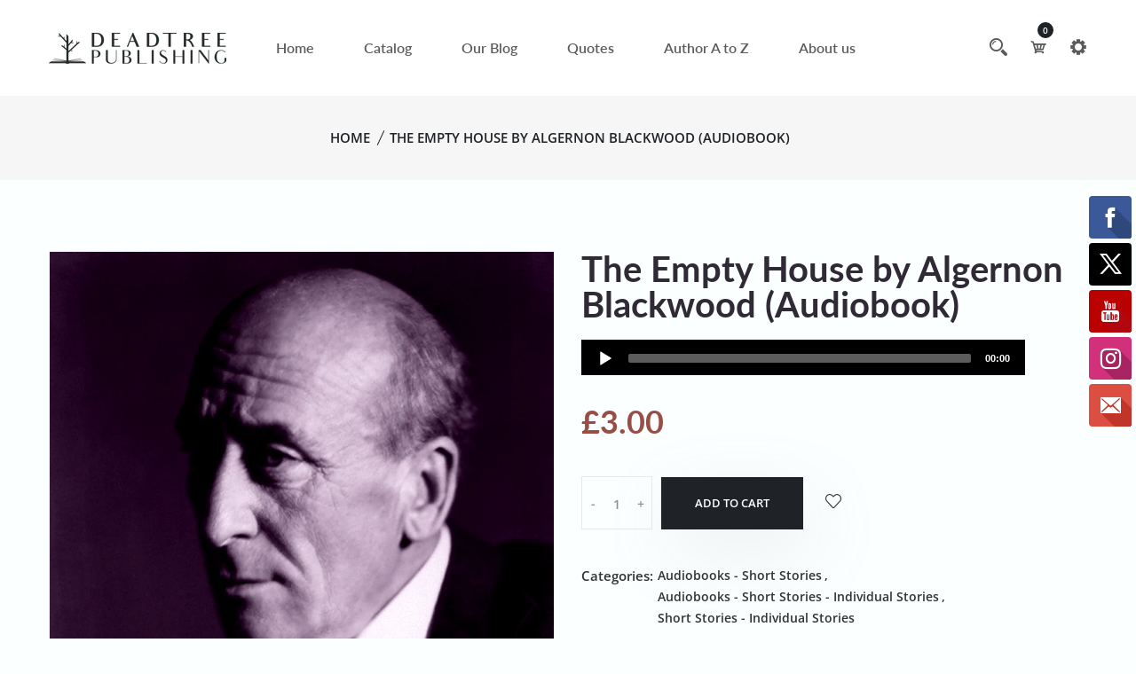

--- FILE ---
content_type: text/html; charset=utf-8
request_url: https://www.deadtreepublishing.com/en-gb/products/the-empty-house-by-algernon-blackwood-audiobook
body_size: 31567
content:
<!doctype html>
<!--[if IE 9]> <html class="ie9 no-js supports-no-cookies" lang="en"> <![endif]-->
<!--[if (gt IE 9)|!(IE)]><!--> <html class="no-js supports-no-cookies" lang="en"> <!--<![endif]-->

<head>
  <!-- Basic and Helper page needs -->
  <meta charset="utf-8">
  <meta http-equiv="X-UA-Compatible" content="IE=edge">
  <meta name="viewport" content="width=device-width,initial-scale=1">
  <meta name="theme-color" content="#984e45">
  <link rel="canonical" href="https://www.deadtreepublishing.com/en-gb/products/the-empty-house-by-algernon-blackwood-audiobook"><link rel="shortcut icon" href="//www.deadtreepublishing.com/cdn/shop/files/favicon_dt_32x32.png?v=1683616011" type="image/png" /><!-- Title and description -->
  
  <title>
  The Empty House by Algernon Blackwood (Audiobook)
  
  
  
  &ndash; Deadtree Publishing
  
  </title><meta name="description" content="Read by Richard Mitchley (Unabridged: 44mins) Algernon Blackwood was born on 14th March 1869 in Shooter’s Hill, South East London, to a religious middle-class family. His mother was a widowed Duchess and his father was a Post Office administrator. Blackwood was interested in the paranormal and the supernatural at an ea"><!-- Helpers --><!-- /snippets/social-meta-tags.liquid -->


  <meta property="og:type" content="product">
  <meta property="og:title" content="The Empty House by Algernon Blackwood (Audiobook)">
  
    <meta property="og:image" content="http://www.deadtreepublishing.com/cdn/shop/products/9781839679551_grande.jpg?v=1642463559">
    <meta property="og:image:secure_url" content="https://www.deadtreepublishing.com/cdn/shop/products/9781839679551_grande.jpg?v=1642463559">
  
  <meta property="og:description" content="Read by Richard Mitchley (Unabridged: 44mins)
Algernon Blackwood was born on 14th March 1869 in Shooter’s Hill, South East London, to a religious middle-class family. His mother was a widowed Duchess and his father was a Post Office administrator.
Blackwood was interested in the paranormal and the supernatural at an early age, and had a thirst for anything on Buddhism, other Oriental philosophies, mysticism and occultism.  In his writings the weaving of the supernatural into his various works, from ghost stories and children’s stories to plays and long novels is clearly seen, his writings beautifully enriched by his long and diversified life experience.
After leaving university and visiting parts of Europe, mainly Switzerland, the young writer went to Canada and the United States where he took on jobs including work as a farmer, a bartender, a secretary, a journalist, a reporter, running a hotel and teaching the violin.  He was voracious in meeting new people and absorbing new ideas.
In his late thirties, he returned to England where he published two of his supernatural stories in Pall Mall Magazine. As more of his highly entertaining stories were published so did his reputation and his bank balance.  All those years of curiosity and experiences were starting to emerge from his writing.
In 1906, ‘The Empty House &amp;amp; Other Ghost Stories’ was published with tremendous success.  Further volumes of short stories followed and with it a larger audience and bigger paydays. He also published children’s stories.
Blackwood also had ideas for novels and to explore on a larger canvas the paranormal world and the relationship between man and metaphysical powers including, in 1911, ‘The Centaur’.
With the outbreak of the First World War, Blackwood was assigned to British intelligence to write propaganda to support the war effort.
He was a prolific author with a quite staggering output which was also to include many plays. The exact number of his works is unknown as he would frequently write a story for a newspaper or periodical at very short notice.
In 1949, Blackwood was made a Commander of the Order of the British Empire in recognition of his literary talents and his services during the First World War.
Algernon Blackwood died on 10th December 1951 after a series of strokes.
The Empty House is one of his most famous ghost stories. A man accompanies his adventurous aunt to a notorious haunted house. As the two exploring its’ dark, empty rooms, it becomes apparent that the house has not forgotten the earlier tragedy.">
  <meta property="og:price:amount" content="3.00">
  <meta property="og:price:currency" content="USD">

<meta property="og:url" content="https://www.deadtreepublishing.com/en-gb/products/the-empty-house-by-algernon-blackwood-audiobook">
<meta property="og:site_name" content="Deadtree Publishing">




  <meta name="twitter:card" content="summary">


  <meta name="twitter:title" content="The Empty House by Algernon Blackwood (Audiobook)">
  <meta name="twitter:description" content="Read by Richard Mitchley (Unabridged: 44mins)
Algernon Blackwood was born on 14th March 1869 in Shooter’s Hill, South East London, to a religious middle-class family. His mother was a widowed Duchess ">
  <meta name="twitter:image" content="https://www.deadtreepublishing.com/cdn/shop/products/9781839679551_grande.jpg?v=1642463559">
  <meta name="twitter:image:width" content="600">
  <meta name="twitter:image:height" content="600">

<!-- CSS -->
  <link href="//www.deadtreepublishing.com/cdn/shop/t/9/assets/timber.scss.css?v=115427861558000724281698017333" rel="stylesheet" type="text/css" media="all" />
<link href="//www.deadtreepublishing.com/cdn/shop/t/9/assets/bootstrap.min.css?v=19868337340211324411683614569" rel="stylesheet" type="text/css" media="all" />


<link href="//www.deadtreepublishing.com/cdn/shop/t/9/assets/icons.min.css?v=144771626144460745771683614570" rel="stylesheet" type="text/css" media="all" />



<link href="//www.deadtreepublishing.com/cdn/shop/t/9/assets/icofont.min.css?v=49818375117710154861683614569" rel="stylesheet" type="text/css" media="all" />










<link href="//www.deadtreepublishing.com/cdn/shop/t/9/assets/slick-slider.css?v=98065853508920828541683614571" rel="stylesheet" type="text/css" media="all" />



<link href="//www.deadtreepublishing.com/cdn/shop/t/9/assets/plugins.css?v=122149010790743861711683614570" rel="stylesheet" type="text/css" media="all" />
<link href="//www.deadtreepublishing.com/cdn/shop/t/9/assets/style.css?v=166576662507251559461683614571" rel="stylesheet" type="text/css" media="all" />

<!-- Theme Default CSS -->
<link href="//www.deadtreepublishing.com/cdn/shop/t/9/assets/theme-default.css?v=150823500668000570521690540412" rel="stylesheet" type="text/css" media="all" />
<!-- Make your theme CSS calls here -->
<link href="//www.deadtreepublishing.com/cdn/shop/t/9/assets/theme-custom.css?v=53078086107709581181698017333" rel="stylesheet" type="text/css" media="all" />



<link href="//www.deadtreepublishing.com/cdn/shop/t/9/assets/theme-responsive.css?v=82576424684323171021683614571" rel="stylesheet" type="text/css" media="all" />
<link href="//www.deadtreepublishing.com/cdn/shop/t/9/assets/skin-and-color.css?v=172045544766750985001759332032" rel="stylesheet" type="text/css" media="all" />
<!-- Header hook for plugins -->
  <script>window.performance && window.performance.mark && window.performance.mark('shopify.content_for_header.start');</script><meta name="google-site-verification" content="cKZY-alATO3hZuxeA-POgc1J2L-kHbjnwgfAtRmIbsU">
<meta name="google-site-verification" content="4dAtNdxfqL2kxaqpX7XNcVpa8UkhSpbgRAzID6Qb6Lc">
<meta name="facebook-domain-verification" content="a7jswi5hglhg7f006361h07r4leuvp">
<meta id="shopify-digital-wallet" name="shopify-digital-wallet" content="/11944786/digital_wallets/dialog">
<meta name="shopify-checkout-api-token" content="a8689d3f70a386e97c77a147616e301b">
<meta id="in-context-paypal-metadata" data-shop-id="11944786" data-venmo-supported="false" data-environment="production" data-locale="en_US" data-paypal-v4="true" data-currency="GBP">
<link rel="alternate" hreflang="x-default" href="https://www.deadtreepublishing.com/products/the-empty-house-by-algernon-blackwood-audiobook">
<link rel="alternate" hreflang="en" href="https://www.deadtreepublishing.com/products/the-empty-house-by-algernon-blackwood-audiobook">
<link rel="alternate" hreflang="en-GB" href="https://www.deadtreepublishing.com/en-gb/products/the-empty-house-by-algernon-blackwood-audiobook">
<link rel="alternate" type="application/json+oembed" href="https://www.deadtreepublishing.com/en-gb/products/the-empty-house-by-algernon-blackwood-audiobook.oembed">
<script async="async" src="/checkouts/internal/preloads.js?locale=en-GB"></script>
<link rel="preconnect" href="https://shop.app" crossorigin="anonymous">
<script async="async" src="https://shop.app/checkouts/internal/preloads.js?locale=en-GB&shop_id=11944786" crossorigin="anonymous"></script>
<script id="apple-pay-shop-capabilities" type="application/json">{"shopId":11944786,"countryCode":"GB","currencyCode":"GBP","merchantCapabilities":["supports3DS"],"merchantId":"gid:\/\/shopify\/Shop\/11944786","merchantName":"Deadtree Publishing","requiredBillingContactFields":["postalAddress","email"],"requiredShippingContactFields":["postalAddress","email"],"shippingType":"shipping","supportedNetworks":["visa","maestro","masterCard","amex","discover","elo"],"total":{"type":"pending","label":"Deadtree Publishing","amount":"1.00"},"shopifyPaymentsEnabled":true,"supportsSubscriptions":true}</script>
<script id="shopify-features" type="application/json">{"accessToken":"a8689d3f70a386e97c77a147616e301b","betas":["rich-media-storefront-analytics"],"domain":"www.deadtreepublishing.com","predictiveSearch":true,"shopId":11944786,"locale":"en"}</script>
<script>var Shopify = Shopify || {};
Shopify.shop = "deadtree-publishing.myshopify.com";
Shopify.locale = "en";
Shopify.currency = {"active":"GBP","rate":"0.72303"};
Shopify.country = "GB";
Shopify.theme = {"name":"DeadTree Publishing","id":123945254990,"schema_name":"DTP - Shopify Theme","schema_version":"v1.0.5","theme_store_id":null,"role":"main"};
Shopify.theme.handle = "null";
Shopify.theme.style = {"id":null,"handle":null};
Shopify.cdnHost = "www.deadtreepublishing.com/cdn";
Shopify.routes = Shopify.routes || {};
Shopify.routes.root = "/en-gb/";</script>
<script type="module">!function(o){(o.Shopify=o.Shopify||{}).modules=!0}(window);</script>
<script>!function(o){function n(){var o=[];function n(){o.push(Array.prototype.slice.apply(arguments))}return n.q=o,n}var t=o.Shopify=o.Shopify||{};t.loadFeatures=n(),t.autoloadFeatures=n()}(window);</script>
<script>
  window.ShopifyPay = window.ShopifyPay || {};
  window.ShopifyPay.apiHost = "shop.app\/pay";
  window.ShopifyPay.redirectState = null;
</script>
<script id="shop-js-analytics" type="application/json">{"pageType":"product"}</script>
<script defer="defer" async type="module" src="//www.deadtreepublishing.com/cdn/shopifycloud/shop-js/modules/v2/client.init-shop-cart-sync_WVOgQShq.en.esm.js"></script>
<script defer="defer" async type="module" src="//www.deadtreepublishing.com/cdn/shopifycloud/shop-js/modules/v2/chunk.common_C_13GLB1.esm.js"></script>
<script defer="defer" async type="module" src="//www.deadtreepublishing.com/cdn/shopifycloud/shop-js/modules/v2/chunk.modal_CLfMGd0m.esm.js"></script>
<script type="module">
  await import("//www.deadtreepublishing.com/cdn/shopifycloud/shop-js/modules/v2/client.init-shop-cart-sync_WVOgQShq.en.esm.js");
await import("//www.deadtreepublishing.com/cdn/shopifycloud/shop-js/modules/v2/chunk.common_C_13GLB1.esm.js");
await import("//www.deadtreepublishing.com/cdn/shopifycloud/shop-js/modules/v2/chunk.modal_CLfMGd0m.esm.js");

  window.Shopify.SignInWithShop?.initShopCartSync?.({"fedCMEnabled":true,"windoidEnabled":true});

</script>
<script>
  window.Shopify = window.Shopify || {};
  if (!window.Shopify.featureAssets) window.Shopify.featureAssets = {};
  window.Shopify.featureAssets['shop-js'] = {"shop-cart-sync":["modules/v2/client.shop-cart-sync_DuR37GeY.en.esm.js","modules/v2/chunk.common_C_13GLB1.esm.js","modules/v2/chunk.modal_CLfMGd0m.esm.js"],"init-fed-cm":["modules/v2/client.init-fed-cm_BucUoe6W.en.esm.js","modules/v2/chunk.common_C_13GLB1.esm.js","modules/v2/chunk.modal_CLfMGd0m.esm.js"],"shop-toast-manager":["modules/v2/client.shop-toast-manager_B0JfrpKj.en.esm.js","modules/v2/chunk.common_C_13GLB1.esm.js","modules/v2/chunk.modal_CLfMGd0m.esm.js"],"init-shop-cart-sync":["modules/v2/client.init-shop-cart-sync_WVOgQShq.en.esm.js","modules/v2/chunk.common_C_13GLB1.esm.js","modules/v2/chunk.modal_CLfMGd0m.esm.js"],"shop-button":["modules/v2/client.shop-button_B_U3bv27.en.esm.js","modules/v2/chunk.common_C_13GLB1.esm.js","modules/v2/chunk.modal_CLfMGd0m.esm.js"],"init-windoid":["modules/v2/client.init-windoid_DuP9q_di.en.esm.js","modules/v2/chunk.common_C_13GLB1.esm.js","modules/v2/chunk.modal_CLfMGd0m.esm.js"],"shop-cash-offers":["modules/v2/client.shop-cash-offers_BmULhtno.en.esm.js","modules/v2/chunk.common_C_13GLB1.esm.js","modules/v2/chunk.modal_CLfMGd0m.esm.js"],"pay-button":["modules/v2/client.pay-button_CrPSEbOK.en.esm.js","modules/v2/chunk.common_C_13GLB1.esm.js","modules/v2/chunk.modal_CLfMGd0m.esm.js"],"init-customer-accounts":["modules/v2/client.init-customer-accounts_jNk9cPYQ.en.esm.js","modules/v2/client.shop-login-button_DJ5ldayH.en.esm.js","modules/v2/chunk.common_C_13GLB1.esm.js","modules/v2/chunk.modal_CLfMGd0m.esm.js"],"avatar":["modules/v2/client.avatar_BTnouDA3.en.esm.js"],"checkout-modal":["modules/v2/client.checkout-modal_pBPyh9w8.en.esm.js","modules/v2/chunk.common_C_13GLB1.esm.js","modules/v2/chunk.modal_CLfMGd0m.esm.js"],"init-shop-for-new-customer-accounts":["modules/v2/client.init-shop-for-new-customer-accounts_BUoCy7a5.en.esm.js","modules/v2/client.shop-login-button_DJ5ldayH.en.esm.js","modules/v2/chunk.common_C_13GLB1.esm.js","modules/v2/chunk.modal_CLfMGd0m.esm.js"],"init-customer-accounts-sign-up":["modules/v2/client.init-customer-accounts-sign-up_CnczCz9H.en.esm.js","modules/v2/client.shop-login-button_DJ5ldayH.en.esm.js","modules/v2/chunk.common_C_13GLB1.esm.js","modules/v2/chunk.modal_CLfMGd0m.esm.js"],"init-shop-email-lookup-coordinator":["modules/v2/client.init-shop-email-lookup-coordinator_CzjY5t9o.en.esm.js","modules/v2/chunk.common_C_13GLB1.esm.js","modules/v2/chunk.modal_CLfMGd0m.esm.js"],"shop-follow-button":["modules/v2/client.shop-follow-button_CsYC63q7.en.esm.js","modules/v2/chunk.common_C_13GLB1.esm.js","modules/v2/chunk.modal_CLfMGd0m.esm.js"],"shop-login-button":["modules/v2/client.shop-login-button_DJ5ldayH.en.esm.js","modules/v2/chunk.common_C_13GLB1.esm.js","modules/v2/chunk.modal_CLfMGd0m.esm.js"],"shop-login":["modules/v2/client.shop-login_B9ccPdmx.en.esm.js","modules/v2/chunk.common_C_13GLB1.esm.js","modules/v2/chunk.modal_CLfMGd0m.esm.js"],"lead-capture":["modules/v2/client.lead-capture_D0K_KgYb.en.esm.js","modules/v2/chunk.common_C_13GLB1.esm.js","modules/v2/chunk.modal_CLfMGd0m.esm.js"],"payment-terms":["modules/v2/client.payment-terms_BWmiNN46.en.esm.js","modules/v2/chunk.common_C_13GLB1.esm.js","modules/v2/chunk.modal_CLfMGd0m.esm.js"]};
</script>
<script>(function() {
  var isLoaded = false;
  function asyncLoad() {
    if (isLoaded) return;
    isLoaded = true;
    var urls = ["https:\/\/cdn.ywxi.net\/js\/1.js?shop=deadtree-publishing.myshopify.com","\/\/static.zotabox.com\/b\/b\/bb4f02da70ee28f5484e02eb493cbcef\/widgets.js?shop=deadtree-publishing.myshopify.com","\/\/www.mlveda.com\/MultiCurrency\/js\/jquery.currencies.min.js?shop=deadtree-publishing.myshopify.com","https:\/\/instafeed.nfcube.com\/cdn\/17192c9b72812fdfd558a754bb503fdb.js?shop=deadtree-publishing.myshopify.com","https:\/\/cdn.shopify.com\/s\/files\/1\/2233\/5399\/t\/1\/assets\/trust_hero_11944786.js?v=1568906325\u0026shop=deadtree-publishing.myshopify.com","https:\/\/dawtemplatesmaster.com\/_shopify_app_ressources\/osaria_sap_v2\/style_papp_v2.js?v=1.1\u0026shop=deadtree-publishing.myshopify.com","https:\/\/dawtemplatesmaster.com\/_shopify_app_ressources\/osaria_sap_v2\/mediaelement-osaria.js?shop=deadtree-publishing.myshopify.com"];
    for (var i = 0; i < urls.length; i++) {
      var s = document.createElement('script');
      s.type = 'text/javascript';
      s.async = true;
      s.src = urls[i];
      var x = document.getElementsByTagName('script')[0];
      x.parentNode.insertBefore(s, x);
    }
  };
  if(window.attachEvent) {
    window.attachEvent('onload', asyncLoad);
  } else {
    window.addEventListener('load', asyncLoad, false);
  }
})();</script>
<script id="__st">var __st={"a":11944786,"offset":0,"reqid":"b59f1351-6e41-48a6-b1d0-4bf4cdc38fd9-1769660350","pageurl":"www.deadtreepublishing.com\/en-gb\/products\/the-empty-house-by-algernon-blackwood-audiobook","u":"11bb82de91e1","p":"product","rtyp":"product","rid":6691399467086};</script>
<script>window.ShopifyPaypalV4VisibilityTracking = true;</script>
<script id="captcha-bootstrap">!function(){'use strict';const t='contact',e='account',n='new_comment',o=[[t,t],['blogs',n],['comments',n],[t,'customer']],c=[[e,'customer_login'],[e,'guest_login'],[e,'recover_customer_password'],[e,'create_customer']],r=t=>t.map((([t,e])=>`form[action*='/${t}']:not([data-nocaptcha='true']) input[name='form_type'][value='${e}']`)).join(','),a=t=>()=>t?[...document.querySelectorAll(t)].map((t=>t.form)):[];function s(){const t=[...o],e=r(t);return a(e)}const i='password',u='form_key',d=['recaptcha-v3-token','g-recaptcha-response','h-captcha-response',i],f=()=>{try{return window.sessionStorage}catch{return}},m='__shopify_v',_=t=>t.elements[u];function p(t,e,n=!1){try{const o=window.sessionStorage,c=JSON.parse(o.getItem(e)),{data:r}=function(t){const{data:e,action:n}=t;return t[m]||n?{data:e,action:n}:{data:t,action:n}}(c);for(const[e,n]of Object.entries(r))t.elements[e]&&(t.elements[e].value=n);n&&o.removeItem(e)}catch(o){console.error('form repopulation failed',{error:o})}}const l='form_type',E='cptcha';function T(t){t.dataset[E]=!0}const w=window,h=w.document,L='Shopify',v='ce_forms',y='captcha';let A=!1;((t,e)=>{const n=(g='f06e6c50-85a8-45c8-87d0-21a2b65856fe',I='https://cdn.shopify.com/shopifycloud/storefront-forms-hcaptcha/ce_storefront_forms_captcha_hcaptcha.v1.5.2.iife.js',D={infoText:'Protected by hCaptcha',privacyText:'Privacy',termsText:'Terms'},(t,e,n)=>{const o=w[L][v],c=o.bindForm;if(c)return c(t,g,e,D).then(n);var r;o.q.push([[t,g,e,D],n]),r=I,A||(h.body.append(Object.assign(h.createElement('script'),{id:'captcha-provider',async:!0,src:r})),A=!0)});var g,I,D;w[L]=w[L]||{},w[L][v]=w[L][v]||{},w[L][v].q=[],w[L][y]=w[L][y]||{},w[L][y].protect=function(t,e){n(t,void 0,e),T(t)},Object.freeze(w[L][y]),function(t,e,n,w,h,L){const[v,y,A,g]=function(t,e,n){const i=e?o:[],u=t?c:[],d=[...i,...u],f=r(d),m=r(i),_=r(d.filter((([t,e])=>n.includes(e))));return[a(f),a(m),a(_),s()]}(w,h,L),I=t=>{const e=t.target;return e instanceof HTMLFormElement?e:e&&e.form},D=t=>v().includes(t);t.addEventListener('submit',(t=>{const e=I(t);if(!e)return;const n=D(e)&&!e.dataset.hcaptchaBound&&!e.dataset.recaptchaBound,o=_(e),c=g().includes(e)&&(!o||!o.value);(n||c)&&t.preventDefault(),c&&!n&&(function(t){try{if(!f())return;!function(t){const e=f();if(!e)return;const n=_(t);if(!n)return;const o=n.value;o&&e.removeItem(o)}(t);const e=Array.from(Array(32),(()=>Math.random().toString(36)[2])).join('');!function(t,e){_(t)||t.append(Object.assign(document.createElement('input'),{type:'hidden',name:u})),t.elements[u].value=e}(t,e),function(t,e){const n=f();if(!n)return;const o=[...t.querySelectorAll(`input[type='${i}']`)].map((({name:t})=>t)),c=[...d,...o],r={};for(const[a,s]of new FormData(t).entries())c.includes(a)||(r[a]=s);n.setItem(e,JSON.stringify({[m]:1,action:t.action,data:r}))}(t,e)}catch(e){console.error('failed to persist form',e)}}(e),e.submit())}));const S=(t,e)=>{t&&!t.dataset[E]&&(n(t,e.some((e=>e===t))),T(t))};for(const o of['focusin','change'])t.addEventListener(o,(t=>{const e=I(t);D(e)&&S(e,y())}));const B=e.get('form_key'),M=e.get(l),P=B&&M;t.addEventListener('DOMContentLoaded',(()=>{const t=y();if(P)for(const e of t)e.elements[l].value===M&&p(e,B);[...new Set([...A(),...v().filter((t=>'true'===t.dataset.shopifyCaptcha))])].forEach((e=>S(e,t)))}))}(h,new URLSearchParams(w.location.search),n,t,e,['guest_login'])})(!0,!0)}();</script>
<script integrity="sha256-4kQ18oKyAcykRKYeNunJcIwy7WH5gtpwJnB7kiuLZ1E=" data-source-attribution="shopify.loadfeatures" defer="defer" src="//www.deadtreepublishing.com/cdn/shopifycloud/storefront/assets/storefront/load_feature-a0a9edcb.js" crossorigin="anonymous"></script>
<script crossorigin="anonymous" defer="defer" src="//www.deadtreepublishing.com/cdn/shopifycloud/storefront/assets/shopify_pay/storefront-65b4c6d7.js?v=20250812"></script>
<script data-source-attribution="shopify.dynamic_checkout.dynamic.init">var Shopify=Shopify||{};Shopify.PaymentButton=Shopify.PaymentButton||{isStorefrontPortableWallets:!0,init:function(){window.Shopify.PaymentButton.init=function(){};var t=document.createElement("script");t.src="https://www.deadtreepublishing.com/cdn/shopifycloud/portable-wallets/latest/portable-wallets.en.js",t.type="module",document.head.appendChild(t)}};
</script>
<script data-source-attribution="shopify.dynamic_checkout.buyer_consent">
  function portableWalletsHideBuyerConsent(e){var t=document.getElementById("shopify-buyer-consent"),n=document.getElementById("shopify-subscription-policy-button");t&&n&&(t.classList.add("hidden"),t.setAttribute("aria-hidden","true"),n.removeEventListener("click",e))}function portableWalletsShowBuyerConsent(e){var t=document.getElementById("shopify-buyer-consent"),n=document.getElementById("shopify-subscription-policy-button");t&&n&&(t.classList.remove("hidden"),t.removeAttribute("aria-hidden"),n.addEventListener("click",e))}window.Shopify?.PaymentButton&&(window.Shopify.PaymentButton.hideBuyerConsent=portableWalletsHideBuyerConsent,window.Shopify.PaymentButton.showBuyerConsent=portableWalletsShowBuyerConsent);
</script>
<script data-source-attribution="shopify.dynamic_checkout.cart.bootstrap">document.addEventListener("DOMContentLoaded",(function(){function t(){return document.querySelector("shopify-accelerated-checkout-cart, shopify-accelerated-checkout")}if(t())Shopify.PaymentButton.init();else{new MutationObserver((function(e,n){t()&&(Shopify.PaymentButton.init(),n.disconnect())})).observe(document.body,{childList:!0,subtree:!0})}}));
</script>
<link id="shopify-accelerated-checkout-styles" rel="stylesheet" media="screen" href="https://www.deadtreepublishing.com/cdn/shopifycloud/portable-wallets/latest/accelerated-checkout-backwards-compat.css" crossorigin="anonymous">
<style id="shopify-accelerated-checkout-cart">
        #shopify-buyer-consent {
  margin-top: 1em;
  display: inline-block;
  width: 100%;
}

#shopify-buyer-consent.hidden {
  display: none;
}

#shopify-subscription-policy-button {
  background: none;
  border: none;
  padding: 0;
  text-decoration: underline;
  font-size: inherit;
  cursor: pointer;
}

#shopify-subscription-policy-button::before {
  box-shadow: none;
}

      </style>

<script>window.performance && window.performance.mark && window.performance.mark('shopify.content_for_header.end');</script>
  <!-- /snippets/oldIE-js.liquid -->


<!--[if lt IE 9]>
<script src="//cdnjs.cloudflare.com/ajax/libs/html5shiv/3.7.2/html5shiv.min.js" type="text/javascript"></script>
<script src="//www.deadtreepublishing.com/cdn/shop/t/9/assets/respond.min.js?v=52248677837542619231683614571" type="text/javascript"></script>
<link href="//www.deadtreepublishing.com/cdn/shop/t/9/assets/respond-proxy.html" id="respond-proxy" rel="respond-proxy" />
<link href="//www.deadtreepublishing.com/search?q=86cdf14c8bb13b6fdcfd3246929b3351" id="respond-redirect" rel="respond-redirect" />
<script src="//www.deadtreepublishing.com/search?q=86cdf14c8bb13b6fdcfd3246929b3351" type="text/javascript"></script>
<![endif]-->


  <!-- JS --><!-- Your update file include here -->
<script src="//www.deadtreepublishing.com/cdn/shop/t/9/assets/modernizr-3.5.0.min.js?v=129302752053281709951683614570"></script>
<script src="//www.deadtreepublishing.com/cdn/shop/t/9/assets/jquery-1.12.4.min.js?v=167620768852842279821683614570"></script>
<script src="//www.deadtreepublishing.com/cdn/shop/t/9/assets/popper.min.js?v=34695330375260839601683614570"></script>
<script src="//www.deadtreepublishing.com/cdn/shop/t/9/assets/bootstrap.min.js?v=16883752084331194951683614569"></script>




<script src="//www.deadtreepublishing.com/cdn/shop/t/9/assets/countdown.js?v=14012044983135477401683614569"></script>







<script src="//www.deadtreepublishing.com/cdn/shop/t/9/assets/slick-slider.js?v=156015854412133448501683614571"></script>









<script src="//www.deadtreepublishing.com/cdn/shop/t/9/assets/plugins.js?v=28728741735110059211683614593"></script>


<script src="//www.deadtreepublishing.com/cdn/shop/t/9/assets/vendor.js?v=26783820724150299271683614593"></script>


<script src="//www.deadtreepublishing.com/cdn/shop/t/9/assets/auto-parts-search-filter.js?v=149934856612987258451683614569" defer="defer"></script> 

<!-- Ajax Cart js -->
<script src="//www.deadtreepublishing.com/cdn/shopifycloud/storefront/assets/themes_support/option_selection-b017cd28.js"></script>
<script src="//www.deadtreepublishing.com/cdn/shopifycloud/storefront/assets/themes_support/api.jquery-7ab1a3a4.js"></script>
<script src="//www.deadtreepublishing.com/cdn/shop/t/9/assets/cart.api.js?v=168067226923720647551683614569"></script>

<!-- Your main.js file upload this file -->
<script src="//www.deadtreepublishing.com/cdn/shop/t/9/assets/theme.js?v=163895126186928906831683614593"></script>



        <link href="//www.deadtreepublishing.com/cdn/shop/t/9/assets/paymentfont.scss.css?v=21798176591475918391759332032" rel="stylesheet" type="text/css" media="all" />


      
<script src="https://cdn.shopify.com/extensions/019be590-965a-7fa3-9f75-deaf3e6176ca/osaria-audio-player-34/assets/osaria-player.min.js" type="text/javascript" defer="defer"></script>
<link href="https://cdn.shopify.com/extensions/019be590-965a-7fa3-9f75-deaf3e6176ca/osaria-audio-player-34/assets/mediaelement-skin-product-view.min.css" rel="stylesheet" type="text/css" media="all">
<link href="https://monorail-edge.shopifysvc.com" rel="dns-prefetch">
<script>(function(){if ("sendBeacon" in navigator && "performance" in window) {try {var session_token_from_headers = performance.getEntriesByType('navigation')[0].serverTiming.find(x => x.name == '_s').description;} catch {var session_token_from_headers = undefined;}var session_cookie_matches = document.cookie.match(/_shopify_s=([^;]*)/);var session_token_from_cookie = session_cookie_matches && session_cookie_matches.length === 2 ? session_cookie_matches[1] : "";var session_token = session_token_from_headers || session_token_from_cookie || "";function handle_abandonment_event(e) {var entries = performance.getEntries().filter(function(entry) {return /monorail-edge.shopifysvc.com/.test(entry.name);});if (!window.abandonment_tracked && entries.length === 0) {window.abandonment_tracked = true;var currentMs = Date.now();var navigation_start = performance.timing.navigationStart;var payload = {shop_id: 11944786,url: window.location.href,navigation_start,duration: currentMs - navigation_start,session_token,page_type: "product"};window.navigator.sendBeacon("https://monorail-edge.shopifysvc.com/v1/produce", JSON.stringify({schema_id: "online_store_buyer_site_abandonment/1.1",payload: payload,metadata: {event_created_at_ms: currentMs,event_sent_at_ms: currentMs}}));}}window.addEventListener('pagehide', handle_abandonment_event);}}());</script>
<script id="web-pixels-manager-setup">(function e(e,d,r,n,o){if(void 0===o&&(o={}),!Boolean(null===(a=null===(i=window.Shopify)||void 0===i?void 0:i.analytics)||void 0===a?void 0:a.replayQueue)){var i,a;window.Shopify=window.Shopify||{};var t=window.Shopify;t.analytics=t.analytics||{};var s=t.analytics;s.replayQueue=[],s.publish=function(e,d,r){return s.replayQueue.push([e,d,r]),!0};try{self.performance.mark("wpm:start")}catch(e){}var l=function(){var e={modern:/Edge?\/(1{2}[4-9]|1[2-9]\d|[2-9]\d{2}|\d{4,})\.\d+(\.\d+|)|Firefox\/(1{2}[4-9]|1[2-9]\d|[2-9]\d{2}|\d{4,})\.\d+(\.\d+|)|Chrom(ium|e)\/(9{2}|\d{3,})\.\d+(\.\d+|)|(Maci|X1{2}).+ Version\/(15\.\d+|(1[6-9]|[2-9]\d|\d{3,})\.\d+)([,.]\d+|)( \(\w+\)|)( Mobile\/\w+|) Safari\/|Chrome.+OPR\/(9{2}|\d{3,})\.\d+\.\d+|(CPU[ +]OS|iPhone[ +]OS|CPU[ +]iPhone|CPU IPhone OS|CPU iPad OS)[ +]+(15[._]\d+|(1[6-9]|[2-9]\d|\d{3,})[._]\d+)([._]\d+|)|Android:?[ /-](13[3-9]|1[4-9]\d|[2-9]\d{2}|\d{4,})(\.\d+|)(\.\d+|)|Android.+Firefox\/(13[5-9]|1[4-9]\d|[2-9]\d{2}|\d{4,})\.\d+(\.\d+|)|Android.+Chrom(ium|e)\/(13[3-9]|1[4-9]\d|[2-9]\d{2}|\d{4,})\.\d+(\.\d+|)|SamsungBrowser\/([2-9]\d|\d{3,})\.\d+/,legacy:/Edge?\/(1[6-9]|[2-9]\d|\d{3,})\.\d+(\.\d+|)|Firefox\/(5[4-9]|[6-9]\d|\d{3,})\.\d+(\.\d+|)|Chrom(ium|e)\/(5[1-9]|[6-9]\d|\d{3,})\.\d+(\.\d+|)([\d.]+$|.*Safari\/(?![\d.]+ Edge\/[\d.]+$))|(Maci|X1{2}).+ Version\/(10\.\d+|(1[1-9]|[2-9]\d|\d{3,})\.\d+)([,.]\d+|)( \(\w+\)|)( Mobile\/\w+|) Safari\/|Chrome.+OPR\/(3[89]|[4-9]\d|\d{3,})\.\d+\.\d+|(CPU[ +]OS|iPhone[ +]OS|CPU[ +]iPhone|CPU IPhone OS|CPU iPad OS)[ +]+(10[._]\d+|(1[1-9]|[2-9]\d|\d{3,})[._]\d+)([._]\d+|)|Android:?[ /-](13[3-9]|1[4-9]\d|[2-9]\d{2}|\d{4,})(\.\d+|)(\.\d+|)|Mobile Safari.+OPR\/([89]\d|\d{3,})\.\d+\.\d+|Android.+Firefox\/(13[5-9]|1[4-9]\d|[2-9]\d{2}|\d{4,})\.\d+(\.\d+|)|Android.+Chrom(ium|e)\/(13[3-9]|1[4-9]\d|[2-9]\d{2}|\d{4,})\.\d+(\.\d+|)|Android.+(UC? ?Browser|UCWEB|U3)[ /]?(15\.([5-9]|\d{2,})|(1[6-9]|[2-9]\d|\d{3,})\.\d+)\.\d+|SamsungBrowser\/(5\.\d+|([6-9]|\d{2,})\.\d+)|Android.+MQ{2}Browser\/(14(\.(9|\d{2,})|)|(1[5-9]|[2-9]\d|\d{3,})(\.\d+|))(\.\d+|)|K[Aa][Ii]OS\/(3\.\d+|([4-9]|\d{2,})\.\d+)(\.\d+|)/},d=e.modern,r=e.legacy,n=navigator.userAgent;return n.match(d)?"modern":n.match(r)?"legacy":"unknown"}(),u="modern"===l?"modern":"legacy",c=(null!=n?n:{modern:"",legacy:""})[u],f=function(e){return[e.baseUrl,"/wpm","/b",e.hashVersion,"modern"===e.buildTarget?"m":"l",".js"].join("")}({baseUrl:d,hashVersion:r,buildTarget:u}),m=function(e){var d=e.version,r=e.bundleTarget,n=e.surface,o=e.pageUrl,i=e.monorailEndpoint;return{emit:function(e){var a=e.status,t=e.errorMsg,s=(new Date).getTime(),l=JSON.stringify({metadata:{event_sent_at_ms:s},events:[{schema_id:"web_pixels_manager_load/3.1",payload:{version:d,bundle_target:r,page_url:o,status:a,surface:n,error_msg:t},metadata:{event_created_at_ms:s}}]});if(!i)return console&&console.warn&&console.warn("[Web Pixels Manager] No Monorail endpoint provided, skipping logging."),!1;try{return self.navigator.sendBeacon.bind(self.navigator)(i,l)}catch(e){}var u=new XMLHttpRequest;try{return u.open("POST",i,!0),u.setRequestHeader("Content-Type","text/plain"),u.send(l),!0}catch(e){return console&&console.warn&&console.warn("[Web Pixels Manager] Got an unhandled error while logging to Monorail."),!1}}}}({version:r,bundleTarget:l,surface:e.surface,pageUrl:self.location.href,monorailEndpoint:e.monorailEndpoint});try{o.browserTarget=l,function(e){var d=e.src,r=e.async,n=void 0===r||r,o=e.onload,i=e.onerror,a=e.sri,t=e.scriptDataAttributes,s=void 0===t?{}:t,l=document.createElement("script"),u=document.querySelector("head"),c=document.querySelector("body");if(l.async=n,l.src=d,a&&(l.integrity=a,l.crossOrigin="anonymous"),s)for(var f in s)if(Object.prototype.hasOwnProperty.call(s,f))try{l.dataset[f]=s[f]}catch(e){}if(o&&l.addEventListener("load",o),i&&l.addEventListener("error",i),u)u.appendChild(l);else{if(!c)throw new Error("Did not find a head or body element to append the script");c.appendChild(l)}}({src:f,async:!0,onload:function(){if(!function(){var e,d;return Boolean(null===(d=null===(e=window.Shopify)||void 0===e?void 0:e.analytics)||void 0===d?void 0:d.initialized)}()){var d=window.webPixelsManager.init(e)||void 0;if(d){var r=window.Shopify.analytics;r.replayQueue.forEach((function(e){var r=e[0],n=e[1],o=e[2];d.publishCustomEvent(r,n,o)})),r.replayQueue=[],r.publish=d.publishCustomEvent,r.visitor=d.visitor,r.initialized=!0}}},onerror:function(){return m.emit({status:"failed",errorMsg:"".concat(f," has failed to load")})},sri:function(e){var d=/^sha384-[A-Za-z0-9+/=]+$/;return"string"==typeof e&&d.test(e)}(c)?c:"",scriptDataAttributes:o}),m.emit({status:"loading"})}catch(e){m.emit({status:"failed",errorMsg:(null==e?void 0:e.message)||"Unknown error"})}}})({shopId: 11944786,storefrontBaseUrl: "https://www.deadtreepublishing.com",extensionsBaseUrl: "https://extensions.shopifycdn.com/cdn/shopifycloud/web-pixels-manager",monorailEndpoint: "https://monorail-edge.shopifysvc.com/unstable/produce_batch",surface: "storefront-renderer",enabledBetaFlags: ["2dca8a86"],webPixelsConfigList: [{"id":"360677454","configuration":"{\"config\":\"{\\\"pixel_id\\\":\\\"G-T1WFZ6TDWC\\\",\\\"target_country\\\":\\\"US\\\",\\\"gtag_events\\\":[{\\\"type\\\":\\\"search\\\",\\\"action_label\\\":[\\\"G-T1WFZ6TDWC\\\",\\\"AW-10892133269\\\/TkfiCNqQ0LcDEJWH48ko\\\"]},{\\\"type\\\":\\\"begin_checkout\\\",\\\"action_label\\\":[\\\"G-T1WFZ6TDWC\\\",\\\"AW-10892133269\\\/wTQKCNeQ0LcDEJWH48ko\\\"]},{\\\"type\\\":\\\"view_item\\\",\\\"action_label\\\":[\\\"G-T1WFZ6TDWC\\\",\\\"AW-10892133269\\\/dexbCNGQ0LcDEJWH48ko\\\",\\\"MC-XMD84W8K4D\\\"]},{\\\"type\\\":\\\"purchase\\\",\\\"action_label\\\":[\\\"G-T1WFZ6TDWC\\\",\\\"AW-10892133269\\\/lmCdCM6Q0LcDEJWH48ko\\\",\\\"MC-XMD84W8K4D\\\"]},{\\\"type\\\":\\\"page_view\\\",\\\"action_label\\\":[\\\"G-T1WFZ6TDWC\\\",\\\"AW-10892133269\\\/AocqCMuQ0LcDEJWH48ko\\\",\\\"MC-XMD84W8K4D\\\"]},{\\\"type\\\":\\\"add_payment_info\\\",\\\"action_label\\\":[\\\"G-T1WFZ6TDWC\\\",\\\"AW-10892133269\\\/VqzUCN2Q0LcDEJWH48ko\\\"]},{\\\"type\\\":\\\"add_to_cart\\\",\\\"action_label\\\":[\\\"G-T1WFZ6TDWC\\\",\\\"AW-10892133269\\\/JKmJCNSQ0LcDEJWH48ko\\\"]}],\\\"enable_monitoring_mode\\\":false}\"}","eventPayloadVersion":"v1","runtimeContext":"OPEN","scriptVersion":"b2a88bafab3e21179ed38636efcd8a93","type":"APP","apiClientId":1780363,"privacyPurposes":[],"dataSharingAdjustments":{"protectedCustomerApprovalScopes":["read_customer_address","read_customer_email","read_customer_name","read_customer_personal_data","read_customer_phone"]}},{"id":"87785550","configuration":"{\"pixel_id\":\"1023305585757643\",\"pixel_type\":\"facebook_pixel\",\"metaapp_system_user_token\":\"-\"}","eventPayloadVersion":"v1","runtimeContext":"OPEN","scriptVersion":"ca16bc87fe92b6042fbaa3acc2fbdaa6","type":"APP","apiClientId":2329312,"privacyPurposes":["ANALYTICS","MARKETING","SALE_OF_DATA"],"dataSharingAdjustments":{"protectedCustomerApprovalScopes":["read_customer_address","read_customer_email","read_customer_name","read_customer_personal_data","read_customer_phone"]}},{"id":"18088014","configuration":"{\"myshopifyDomain\":\"deadtree-publishing.myshopify.com\"}","eventPayloadVersion":"v1","runtimeContext":"STRICT","scriptVersion":"23b97d18e2aa74363140dc29c9284e87","type":"APP","apiClientId":2775569,"privacyPurposes":["ANALYTICS","MARKETING","SALE_OF_DATA"],"dataSharingAdjustments":{"protectedCustomerApprovalScopes":["read_customer_address","read_customer_email","read_customer_name","read_customer_phone","read_customer_personal_data"]}},{"id":"61931598","eventPayloadVersion":"v1","runtimeContext":"LAX","scriptVersion":"1","type":"CUSTOM","privacyPurposes":["MARKETING"],"name":"Meta pixel (migrated)"},{"id":"88375374","eventPayloadVersion":"v1","runtimeContext":"LAX","scriptVersion":"1","type":"CUSTOM","privacyPurposes":["ANALYTICS"],"name":"Google Analytics tag (migrated)"},{"id":"shopify-app-pixel","configuration":"{}","eventPayloadVersion":"v1","runtimeContext":"STRICT","scriptVersion":"0450","apiClientId":"shopify-pixel","type":"APP","privacyPurposes":["ANALYTICS","MARKETING"]},{"id":"shopify-custom-pixel","eventPayloadVersion":"v1","runtimeContext":"LAX","scriptVersion":"0450","apiClientId":"shopify-pixel","type":"CUSTOM","privacyPurposes":["ANALYTICS","MARKETING"]}],isMerchantRequest: false,initData: {"shop":{"name":"Deadtree Publishing","paymentSettings":{"currencyCode":"USD"},"myshopifyDomain":"deadtree-publishing.myshopify.com","countryCode":"GB","storefrontUrl":"https:\/\/www.deadtreepublishing.com\/en-gb"},"customer":null,"cart":null,"checkout":null,"productVariants":[{"price":{"amount":3.0,"currencyCode":"GBP"},"product":{"title":"The Empty House by Algernon Blackwood (Audiobook)","vendor":"Deadtree Publishing","id":"6691399467086","untranslatedTitle":"The Empty House by Algernon Blackwood (Audiobook)","url":"\/en-gb\/products\/the-empty-house-by-algernon-blackwood-audiobook","type":"Audiobooks"},"id":"39632218554446","image":{"src":"\/\/www.deadtreepublishing.com\/cdn\/shop\/products\/9781839679551.jpg?v=1642463559"},"sku":"AB-79551","title":"Default Title","untranslatedTitle":"Default Title"}],"purchasingCompany":null},},"https://www.deadtreepublishing.com/cdn","1d2a099fw23dfb22ep557258f5m7a2edbae",{"modern":"","legacy":""},{"shopId":"11944786","storefrontBaseUrl":"https:\/\/www.deadtreepublishing.com","extensionBaseUrl":"https:\/\/extensions.shopifycdn.com\/cdn\/shopifycloud\/web-pixels-manager","surface":"storefront-renderer","enabledBetaFlags":"[\"2dca8a86\"]","isMerchantRequest":"false","hashVersion":"1d2a099fw23dfb22ep557258f5m7a2edbae","publish":"custom","events":"[[\"page_viewed\",{}],[\"product_viewed\",{\"productVariant\":{\"price\":{\"amount\":3.0,\"currencyCode\":\"GBP\"},\"product\":{\"title\":\"The Empty House by Algernon Blackwood (Audiobook)\",\"vendor\":\"Deadtree Publishing\",\"id\":\"6691399467086\",\"untranslatedTitle\":\"The Empty House by Algernon Blackwood (Audiobook)\",\"url\":\"\/en-gb\/products\/the-empty-house-by-algernon-blackwood-audiobook\",\"type\":\"Audiobooks\"},\"id\":\"39632218554446\",\"image\":{\"src\":\"\/\/www.deadtreepublishing.com\/cdn\/shop\/products\/9781839679551.jpg?v=1642463559\"},\"sku\":\"AB-79551\",\"title\":\"Default Title\",\"untranslatedTitle\":\"Default Title\"}}]]"});</script><script>
  window.ShopifyAnalytics = window.ShopifyAnalytics || {};
  window.ShopifyAnalytics.meta = window.ShopifyAnalytics.meta || {};
  window.ShopifyAnalytics.meta.currency = 'GBP';
  var meta = {"product":{"id":6691399467086,"gid":"gid:\/\/shopify\/Product\/6691399467086","vendor":"Deadtree Publishing","type":"Audiobooks","handle":"the-empty-house-by-algernon-blackwood-audiobook","variants":[{"id":39632218554446,"price":300,"name":"The Empty House by Algernon Blackwood (Audiobook)","public_title":null,"sku":"AB-79551"}],"remote":false},"page":{"pageType":"product","resourceType":"product","resourceId":6691399467086,"requestId":"b59f1351-6e41-48a6-b1d0-4bf4cdc38fd9-1769660350"}};
  for (var attr in meta) {
    window.ShopifyAnalytics.meta[attr] = meta[attr];
  }
</script>
<script class="analytics">
  (function () {
    var customDocumentWrite = function(content) {
      var jquery = null;

      if (window.jQuery) {
        jquery = window.jQuery;
      } else if (window.Checkout && window.Checkout.$) {
        jquery = window.Checkout.$;
      }

      if (jquery) {
        jquery('body').append(content);
      }
    };

    var hasLoggedConversion = function(token) {
      if (token) {
        return document.cookie.indexOf('loggedConversion=' + token) !== -1;
      }
      return false;
    }

    var setCookieIfConversion = function(token) {
      if (token) {
        var twoMonthsFromNow = new Date(Date.now());
        twoMonthsFromNow.setMonth(twoMonthsFromNow.getMonth() + 2);

        document.cookie = 'loggedConversion=' + token + '; expires=' + twoMonthsFromNow;
      }
    }

    var trekkie = window.ShopifyAnalytics.lib = window.trekkie = window.trekkie || [];
    if (trekkie.integrations) {
      return;
    }
    trekkie.methods = [
      'identify',
      'page',
      'ready',
      'track',
      'trackForm',
      'trackLink'
    ];
    trekkie.factory = function(method) {
      return function() {
        var args = Array.prototype.slice.call(arguments);
        args.unshift(method);
        trekkie.push(args);
        return trekkie;
      };
    };
    for (var i = 0; i < trekkie.methods.length; i++) {
      var key = trekkie.methods[i];
      trekkie[key] = trekkie.factory(key);
    }
    trekkie.load = function(config) {
      trekkie.config = config || {};
      trekkie.config.initialDocumentCookie = document.cookie;
      var first = document.getElementsByTagName('script')[0];
      var script = document.createElement('script');
      script.type = 'text/javascript';
      script.onerror = function(e) {
        var scriptFallback = document.createElement('script');
        scriptFallback.type = 'text/javascript';
        scriptFallback.onerror = function(error) {
                var Monorail = {
      produce: function produce(monorailDomain, schemaId, payload) {
        var currentMs = new Date().getTime();
        var event = {
          schema_id: schemaId,
          payload: payload,
          metadata: {
            event_created_at_ms: currentMs,
            event_sent_at_ms: currentMs
          }
        };
        return Monorail.sendRequest("https://" + monorailDomain + "/v1/produce", JSON.stringify(event));
      },
      sendRequest: function sendRequest(endpointUrl, payload) {
        // Try the sendBeacon API
        if (window && window.navigator && typeof window.navigator.sendBeacon === 'function' && typeof window.Blob === 'function' && !Monorail.isIos12()) {
          var blobData = new window.Blob([payload], {
            type: 'text/plain'
          });

          if (window.navigator.sendBeacon(endpointUrl, blobData)) {
            return true;
          } // sendBeacon was not successful

        } // XHR beacon

        var xhr = new XMLHttpRequest();

        try {
          xhr.open('POST', endpointUrl);
          xhr.setRequestHeader('Content-Type', 'text/plain');
          xhr.send(payload);
        } catch (e) {
          console.log(e);
        }

        return false;
      },
      isIos12: function isIos12() {
        return window.navigator.userAgent.lastIndexOf('iPhone; CPU iPhone OS 12_') !== -1 || window.navigator.userAgent.lastIndexOf('iPad; CPU OS 12_') !== -1;
      }
    };
    Monorail.produce('monorail-edge.shopifysvc.com',
      'trekkie_storefront_load_errors/1.1',
      {shop_id: 11944786,
      theme_id: 123945254990,
      app_name: "storefront",
      context_url: window.location.href,
      source_url: "//www.deadtreepublishing.com/cdn/s/trekkie.storefront.a804e9514e4efded663580eddd6991fcc12b5451.min.js"});

        };
        scriptFallback.async = true;
        scriptFallback.src = '//www.deadtreepublishing.com/cdn/s/trekkie.storefront.a804e9514e4efded663580eddd6991fcc12b5451.min.js';
        first.parentNode.insertBefore(scriptFallback, first);
      };
      script.async = true;
      script.src = '//www.deadtreepublishing.com/cdn/s/trekkie.storefront.a804e9514e4efded663580eddd6991fcc12b5451.min.js';
      first.parentNode.insertBefore(script, first);
    };
    trekkie.load(
      {"Trekkie":{"appName":"storefront","development":false,"defaultAttributes":{"shopId":11944786,"isMerchantRequest":null,"themeId":123945254990,"themeCityHash":"7473697608746708950","contentLanguage":"en","currency":"GBP","eventMetadataId":"55c30d25-836b-4b91-96b4-101b8104fd0c"},"isServerSideCookieWritingEnabled":true,"monorailRegion":"shop_domain","enabledBetaFlags":["65f19447","b5387b81"]},"Session Attribution":{},"S2S":{"facebookCapiEnabled":true,"source":"trekkie-storefront-renderer","apiClientId":580111}}
    );

    var loaded = false;
    trekkie.ready(function() {
      if (loaded) return;
      loaded = true;

      window.ShopifyAnalytics.lib = window.trekkie;

      var originalDocumentWrite = document.write;
      document.write = customDocumentWrite;
      try { window.ShopifyAnalytics.merchantGoogleAnalytics.call(this); } catch(error) {};
      document.write = originalDocumentWrite;

      window.ShopifyAnalytics.lib.page(null,{"pageType":"product","resourceType":"product","resourceId":6691399467086,"requestId":"b59f1351-6e41-48a6-b1d0-4bf4cdc38fd9-1769660350","shopifyEmitted":true});

      var match = window.location.pathname.match(/checkouts\/(.+)\/(thank_you|post_purchase)/)
      var token = match? match[1]: undefined;
      if (!hasLoggedConversion(token)) {
        setCookieIfConversion(token);
        window.ShopifyAnalytics.lib.track("Viewed Product",{"currency":"GBP","variantId":39632218554446,"productId":6691399467086,"productGid":"gid:\/\/shopify\/Product\/6691399467086","name":"The Empty House by Algernon Blackwood (Audiobook)","price":"3.00","sku":"AB-79551","brand":"Deadtree Publishing","variant":null,"category":"Audiobooks","nonInteraction":true,"remote":false},undefined,undefined,{"shopifyEmitted":true});
      window.ShopifyAnalytics.lib.track("monorail:\/\/trekkie_storefront_viewed_product\/1.1",{"currency":"GBP","variantId":39632218554446,"productId":6691399467086,"productGid":"gid:\/\/shopify\/Product\/6691399467086","name":"The Empty House by Algernon Blackwood (Audiobook)","price":"3.00","sku":"AB-79551","brand":"Deadtree Publishing","variant":null,"category":"Audiobooks","nonInteraction":true,"remote":false,"referer":"https:\/\/www.deadtreepublishing.com\/en-gb\/products\/the-empty-house-by-algernon-blackwood-audiobook"});
      }
    });


        var eventsListenerScript = document.createElement('script');
        eventsListenerScript.async = true;
        eventsListenerScript.src = "//www.deadtreepublishing.com/cdn/shopifycloud/storefront/assets/shop_events_listener-3da45d37.js";
        document.getElementsByTagName('head')[0].appendChild(eventsListenerScript);

})();</script>
  <script>
  if (!window.ga || (window.ga && typeof window.ga !== 'function')) {
    window.ga = function ga() {
      (window.ga.q = window.ga.q || []).push(arguments);
      if (window.Shopify && window.Shopify.analytics && typeof window.Shopify.analytics.publish === 'function') {
        window.Shopify.analytics.publish("ga_stub_called", {}, {sendTo: "google_osp_migration"});
      }
      console.error("Shopify's Google Analytics stub called with:", Array.from(arguments), "\nSee https://help.shopify.com/manual/promoting-marketing/pixels/pixel-migration#google for more information.");
    };
    if (window.Shopify && window.Shopify.analytics && typeof window.Shopify.analytics.publish === 'function') {
      window.Shopify.analytics.publish("ga_stub_initialized", {}, {sendTo: "google_osp_migration"});
    }
  }
</script>
<script
  defer
  src="https://www.deadtreepublishing.com/cdn/shopifycloud/perf-kit/shopify-perf-kit-3.1.0.min.js"
  data-application="storefront-renderer"
  data-shop-id="11944786"
  data-render-region="gcp-us-east1"
  data-page-type="product"
  data-theme-instance-id="123945254990"
  data-theme-name="DTP - Shopify Theme"
  data-theme-version="v1.0.5"
  data-monorail-region="shop_domain"
  data-resource-timing-sampling-rate="10"
  data-shs="true"
  data-shs-beacon="true"
  data-shs-export-with-fetch="true"
  data-shs-logs-sample-rate="1"
  data-shs-beacon-endpoint="https://www.deadtreepublishing.com/api/collect"
></script>
</head>

<body id="the-empty-house-by-algernon-blackwood-audiobook" class="template-product"><div class="wrapper"><div id="shopify-section-header" class="shopify-section"><script src="//www.deadtreepublishing.com/cdn/shop/t/9/assets/predictive-search.js?v=42609991257564171683614570" defer="defer"></script>
<script>
  $('body').on('click', function() {
    $('#predictive-search').attr('style',$('#predictive-search').attr('style')==='display: block;'?'display: none':'display: none;'); 
    $('#Search').click(function(){return false;});
    $('.predictive-search__list-item a').click(function(){return false;});
  });
</script>

	<header class="header-area sticky-bar menu-left">
  <div class="main-header-wrap">
    
  <div class="container default ">
   
      <div class="row header_custom_row">   
        
        <div class="col-xl-2 col-lg-2">          
          <div class="logo text-left">
<a href="/" class="theme-logo">
  <img src="//www.deadtreepublishing.com/cdn/shop/files/logodt_nav_200x.png?v=1683617818" alt="Deadtree Publishing"srcset="//www.deadtreepublishing.com/cdn/shop/files/logodt_nav_200x.png?v=1683617818 1x, //www.deadtreepublishing.com/cdn/shop/files/logodt_nav_200x@2x.png?v=1683617818 2x">
</a></div>
        </div>
        
        <div class="col-xl-8 col-lg-7 ">
          <div class="main-menu"><nav>
  <ul>
    
    
    <li class="angle-shape"><a href="/en-gb">Home</a></li>
    
    
    
    
    <li class="angle-shape drop_arrow"><a href="/en-gb/collections/all">Catalog</a>
      <ul class="disturb_menu d-none">
        
        
        
        <li class="sub-menu-li"><a href="/en-gb/collections/all">Complete Catalog</a></li>
          
        
        
        
        <li class="mega-menu-li"><a class="menu-title" href="/en-gb/collections/poetry">All Poetry</a>
          <ul>
            
            <li><a href="/en-gb/collections/audiobooks-poetry-15-minutes">15 Minutes</a></li>
            
            <li><a href="/en-gb/collections/poetry-fifty-shades">50 Shades</a></li>
            
            <li><a href="/en-gb/collections/poetry-holiday">Holidays</a></li>
            
            <li><a href="/en-gb/collections/poetry-month-series">Month</a></li>
            
            <li><a href="/en-gb/collections/poetry-poetic-movement-period">Poetic Movement/Period</a></li>
            
            <li><a href="/en-gb/collections/poetry-classics">Poets</a></li>
            
            <li><a href="/en-gb/collections/audiobooks-poetry-themes">Themes</a></li>
            
            <li><a href="/en-gb/collections/poetry-themes-war">War Poetry</a></li>
            
          </ul>
        </li>
        

          
        
        
        
        <li class="mega-menu-li"><a class="menu-title" href="/en-gb/collections/short-stories">All Short Stories</a>
          <ul>
            
            <li><a href="/en-gb/collections/short-stories-anthologies-single-author">Anthologies - Single Author</a></li>
            
            <li><a href="/en-gb/collections/short-stories-anthologies-multiple-authors">Anthologies - Multiple Authors</a></li>
            
            <li><a href="/en-gb/collections/audiobooks-short-stories-classic-authors">Classic Authors</a></li>
            
            <li><a href="/en-gb/collections/short-stories-female-authors">Female Authors</a></li>
            
            <li><a href="/en-gb/collections/short-stories-horror">Horror</a></li>
            
            <li><a href="/en-gb/collections/audiobooks-short-stories-individual-stories">Individual Stories</a></li>
            
            <li><a href="/en-gb/collections/short-stories-nations">National Volumes</a></li>
            
            <li><a href="/en-gb/collections/short-stories-supernatural">Supernatural</a></li>
            
            <li><a href="/en-gb/collections/audiobooks-short-stories-top-10">Top 10 All Time</a></li>
            
          </ul>
        </li>
        

          
        
        
        
        <li class="mega-menu-li"><a class="menu-title" href="/en-gb/collections">Other Audiobooks</a>
          <ul>
            
            <li><a href="/en-gb/collections/audiobooks-biography">Biography</a></li>
            
            <li><a href="/en-gb/collections/christmas-literature">Christmas Literature</a></li>
            
            <li><a href="/en-gb/collections/audiobook-classics-adventure">Classics - Adventure</a></li>
            
            <li><a href="/en-gb/collections/audiobooks-classics-general">Classics - General</a></li>
            
            <li><a href="/en-gb/collections/audiobooks-classics-horror">Classics - Horror</a></li>
            
            <li><a href="/en-gb/collections/audiobooks-crime">Crime</a></li>
            
            <li><a href="/en-gb/collections/audiobooks-drama">Drama</a></li>
            
            <li><a href="/en-gb/collections/audiobooks-drama-damon-runyon">Drama - Damon Runyon</a></li>
            
            <li><a href="/en-gb/collections/audiobooks-drama-hollywood-stage">Drama - Hollywood Stage</a></li>
            
            <li><a href="/en-gb/collections/audiobooks-drama-shakespeare">Drama - Shakespeare</a></li>
            
            <li><a href="/en-gb/collections/drama-theatre-royal">Drama - Theatre Royal</a></li>
            
            <li><a href="/en-gb/collections/audiobooks-history">History</a></li>
            
            <li><a href="/en-gb/collections/all-horror">Horror</a></li>
            
            <li><a href="/en-gb/collections/modern-fiction">Modern Fiction</a></li>
            
            <li><a href="/en-gb/collections/religion">Religion</a></li>
            
            <li><a href="/en-gb/collections/read-by-christopher-lee">Read by Christopher Lee</a></li>
            
            <li><a href="/en-gb/collections/audiobook-sport">Sport</a></li>
            
            <li><a href="/en-gb/collections/audiobooks-short-stories-welcome-gift">Audiobooks - Welcome Gift</a></li>
            
          </ul>
        </li>
        

          
        
      </ul>
    </li>
    
    
    
    
    <li class="angle-shape"><a href="/en-gb/blogs/articles-news">Our Blog</a></li>
    
    
    
    
    <li class="angle-shape"><a href="/en-gb/pages/quotes">Quotes</a></li>
    
    
    
    
    <li class="angle-shape"><a href="/en-gb/pages/author-a-to-z">Author A to Z</a></li>
    
    
    
    
    <li class="angle-shape"><a href="/en-gb/pages/about-us">About us</a></li>
    
    
  </ul>
</nav>


<script>	
  setTimeout(function(){
    $('.disturb_menu').removeClass('d-none');
  }, 2000);

                 
  $('.mega-menu-li').parent('ul').addClass('mega-menu');
  $('.sub-menu-li').parent('ul').addClass('submenu');
</script></div>
        </div>
        
        <div class="col-xl-2 col-lg-3">
          <div class="header-right-wrap"><div class="header-search">
<a class="search-active" href="#">

  <i class="icofont-search-2"></i>
  
</a>
</div>

<div class="main-search-active">
<div class="sidebar-search-icon">
  <button class="search-close"><span class="icofont-close-circled"></span></button>
</div>
<div class="sidebar-search-input">

          <div class="header-search-container form-search">
              <predictive-search id="predictive-search-toggle" search-open="false">
                <form action="/en-gb/search" method="get" role="search" class="header-search-box animated jackInTheBox">
                  <input
                         id="Search"
                         type="search"
                         name="q"
                         value=""role="combobox"
                         aria-expanded="false"
                         aria-owns="predictive-search-results-list"
                         aria-controls="predictive-search-results-list"
                         aria-haspopup="listbox"
                         aria-autocomplete="list"
                         autocorrect="off"
                         autocomplete="off"
                         autocapitalize="off"
                         spellcheck="false"class="header-search-field input-text"
                         placeholder="Search our store">
                      <button type="submit">
                        <svg aria-hidden="true" focusable="false" data-prefix="far" data-icon="search" role="img" 
                          xmlns="http://www.w3.org/2000/svg" viewBox="0 0 512 512" class="svg-inline--fa fa-search fa-w-16 fa-2x">
                          <path fill="currentColor" d="M508.5 468.9L387.1 347.5c-2.3-2.3-5.3-3.5-8.5-3.5h-13.2c31.5-36.5 50.6-84 50.6-136C416 93.1 322.9 0 208 0S0 93.1 0 208s93.1 208 208 208c52 0 99.5-19.1 136-50.6v13.2c0 3.2 1.3 6.2 3.5 8.5l121.4 121.4c4.7 4.7 12.3 4.7 17 0l22.6-22.6c4.7-4.7 4.7-12.3 0-17zM208 368c-88.4 0-160-71.6-160-160S119.6 48 208 48s160 71.6 160 160-71.6 160-160 160z" class=""></path>
                        </svg>
                    </button>
                  <input name="options[prefix]" type="hidden" value="last"><div id="predictive-search" tabindex="-1"></div></form>
              </predictive-search>
            </div>


</div>
</div>     <div class="cart-wrap">

<button class="icon-cart-active">
  <span class="icon-cart">
    
    <i class="icofont-cart"></i>
    
    <span class="count-style bigcounter">0</span>
  </span>
  
 
  
</button>


<div class="shopping-cart-content">
  <div class="shopping-cart-top"><h4>Shoping Cart</h4><a class="cart-close" href="#"><i class="icofont-close-circled"></i></a>
  </div>
  <ul class="single-product-cart single-cart-item-loop"  style="display:none;"></ul>
  <div class="single-product-cart shopping-cart-bottom"  style="display:none;">
    <div class="shopping-cart-total">
      <h4>Total: <span class="shop-total shopping-cart__total">£0.00</span></h4>
    </div>
    <div class="shopping-cart-btn btn-hover text-center"><a class="default-btn" href="/checkout">Checkout</a><a class="default-btn" href="/cart">View Cart</a>
    </div>
  </div>

  <div class="cart-empty-title"  style="display:block;">
    <p>Your cart is empty now.</p>
  </div>
</div></div><div class="setting-wrap"><button class="setting-active">  
<i class="icofont-gear-alt"></i>
</button>

<div class="setting-content">
  <ul><li><h4>Currency</h4>
<ul class="switcher-dropdown currency" id="currencies">
  
  
  
  
  <li data-currency="USD" class="currency__item"><a style="cursor: pointer">USD - US Dollar</a></li>
  
  
  
  
  <li data-currency="EUR" class="currency__item"><a style="cursor: pointer">EUR - Euro</a></li>
  
  
  
  
  <li data-currency="GBP" class="currency__item"><a style="cursor: pointer">GBP - British Pound</a></li>
  
</ul></li><li><h4>Account</h4><ul><li><a href="/account/login">Login</a></li>
        <li><a href="/account/register">Create Account</a></li></ul>
    </li></ul>
</div></div></div>
        </div>
        
      </div>
    </div>

    
  </div><div class="header-small-mobile">
  <div class="container default ">
    <div class="row align-items-center">
      <div class="col-6">
        <div class="mobile-logo">
<a href="/" class="theme-logo">
  <img src="//www.deadtreepublishing.com/cdn/shop/files/logodt_nav_200x.png?v=1683617818" alt="Deadtree Publishing"srcset="//www.deadtreepublishing.com/cdn/shop/files/logodt_nav_200x.png?v=1683617818 1x, //www.deadtreepublishing.com/cdn/shop/files/logodt_nav_200x@2x.png?v=1683617818 2x">
</a></div>
      </div>
      <div class="col-6">
        <div class="header-right-wrap">
          <div class="cart-wrap">

<button class="icon-cart-active">
  <span class="icon-cart">
    
    <i class="icofont-cart"></i>
    
    <span class="count-style bigcounter">0</span>
  </span>
  
 
  
</button>


<div class="shopping-cart-content">
  <div class="shopping-cart-top"><h4>Shoping Cart</h4><a class="cart-close" href="#"><i class="icofont-close-circled"></i></a>
  </div>
  <ul class="single-product-cart single-cart-item-loop"  style="display:none;"></ul>
  <div class="single-product-cart shopping-cart-bottom"  style="display:none;">
    <div class="shopping-cart-total">
      <h4>Total: <span class="shop-total shopping-cart__total">£0.00</span></h4>
    </div>
    <div class="shopping-cart-btn btn-hover text-center"><a class="default-btn" href="/checkout">Checkout</a><a class="default-btn" href="/cart">View Cart</a>
    </div>
  </div>

  <div class="cart-empty-title"  style="display:block;">
    <p>Your cart is empty now.</p>
  </div>
</div></div>
          <div class="mobile-off-canvas">
            <a class="mobile-aside-button" href="#"><i class="sli sli-menu"></i></a>
          </div>
        </div>
      </div>
    </div>
  </div>
</div></header><div class="mobile-off-canvas-active">
  <a class="mobile-aside-close"><i class="sli sli-close"></i></a>
  <div class="header-mobile-aside-wrap"><div class="mobile-search">
      <form class="search-form" action="/search" method="get" role="search">
        <input type="search" 
               name="q" 
               value="" 
               placeholder="Search our store">
        <button class="button-search" type="submit"><i class="sli sli-magnifier"></i></button>
      </form>
    </div><div class="mobile-menu-wrap">
      <div class="mobile-navigation"><nav>
  <ul class="mobile-menu">
    
    
    
    <li><a href="/en-gb">Home</a></li>
    
    
    
    
    <li><a href="/en-gb/blogs/articles-news">Articles & News</a></li>
    
    
    
    
    <li><a href="/en-gb/pages/quotes">Quotes</a></li>
    
    
    
    
    <li><a href="/en-gb/pages/author-a-to-z">Author A to Z</a></li>
    
    
    
    
    <li><a href="/en-gb/collections/all">Catalog</a></li>
    
    
    
    
    <li><a href="/en-gb/pages/about-us">About us</a></li>
    
    
  </ul>
</nav>



<script>	
  $('.m_mega-menu-li').addClass('menu-item-has-children');
</script></div>
    </div><div class="mobile-curr-lang-wrap"><div class="single-mobile-curr-lang"><a class="mobile-currency-active" href="#">Currency <i class="sli sli-arrow-down"></i></a><div class="lang-curr-dropdown curr-dropdown-active currency">
  <ul>
    
  </ul>
</div></div><div class="single-mobile-curr-lang"><a class="mobile-account-active remove_href" href="#">Account <i class="sli sli-arrow-down"></i></a><div class="lang-curr-dropdown account-dropdown-active">
          <ul><li><a href="/account/login">Login</a></li>
            <li><a href="/account/register">Create Account</a></li></ul>
        </div>
      </div></div></div>
</div>


<style>
  .theme-logo img{
    max-width: 200px;
  }
  .header-area,
  .main-menu>nav>ul>li ul.submenu{
    background: #ffffff;
  }
  
  .header-area.sticky-bar.stick {
    background: #ffffff;
  }
  .main-menu > nav > ul > li > a, 
  .header-right-wrap .header-search > a, 
  .cart-wrap > button span.icon-cart, 
  .cart-wrap > button span.cart-price,
  .header-right-wrap .setting-wrap button,
  .main-menu>nav>ul>li ul.submenu li a{
    color: #5b5b5b;
  }
    
  .header-area .cart-wrap:hover button span.icon-cart .count-style {
    background-color: #984e45;
  }
  
  .main-menu > nav > ul > li:hover > a, 
  .main-menu > nav > ul > li ul.mega-menu > li > ul > li:hover > a, 
  .main-menu > nav > ul > li ul.submenu li a:hover, 
  .header-right-wrap .header-search > a:hover, 
  .cart-wrap > button:hover span.icon-cart, 
  .header-right-wrap .setting-wrap button:hover,
  .mobile-off-canvas-active .header-mobile-aside-wrap .mobile-menu-wrap .mobile-navigation nav .mobile-menu li ul li a:hover,
  .mobile-off-canvas-active .header-mobile-aside-wrap .mobile-menu-wrap .mobile-navigation nav li a:hover{
    color: #984e45;
  }
  .main-menu > nav > ul > li.angle-shape::before {
    border-bottom: 16px solid #ffffff;
  }
  .main-menu > nav > ul > li > a > span {
    background-color: #984e45;
  }
  .header-small-mobile .cart-wrap > button span.icon-cart, 
  .header-small-mobile .cart-wrap > button span.cart-price, 
  .header-small-mobile .header-right-wrap .setting-wrap button,
  .header_contact_info a{
    color: #5b5b5b;
  }
  .header-small-mobile .cart-wrap > button span.icon-cart:hover, 
  .header-small-mobile .cart-wrap > button span.cart-price:hover, 
  .header-small-mobile .header-right-wrap .setting-wrap button:hover,
  .header_contact_info a:hover{
    color: #984e45;
  }
  .header-area .main-menu > nav > ul > li ul.mega-menu {
    width: 1000px;
    left: -400px;
    background-color: #fbffff;
  }
  
  
  @media only screen and (min-width: 992px) and (max-width: 1199px) {
    
    .header-area .main-menu > nav > ul > li ul.mega-menu {
      width: 900px;
      left: -350px;
    }
    
  }
  
  
  .header-right-wrap .setting-wrap button svg,
  .cart-wrap>button span.icon-cart svg,
  .header-right-wrap .header-search svg {
    width: 24px;
    fill:#5b5b5b;
    transition:.3s
  }
  
  .header-right-wrap .setting-wrap button svg:hover,
  .cart-wrap>button span.icon-cart svg:hover,
  .header-right-wrap .header-search svg:hover{
    fill:#984e45;
  }
  
  .header_contact_info a svg{
    width: 30px;
    fill:#5b5b5b;
    transition:.3s;
    margin-right: 10px;
  }
  .header_contact_info a:hover svg{
    fill:#984e45;
  }
  
  .clickable-menu a:hover {
    color: #984e45;
  }
  .clickable-mainmenu {
    color: #984e45;
  }
  .clickable-mainmenu .clickable-mainmenu-icon button {
    color: #5b5b5b;
  }
  .clickable-mainmenu .clickable-mainmenu-icon button:hover {
    color: #984e45;
  }
  .clickable-mainmenu .clickable-menu-style ul li a {
    color: #5b5b5b;
  }
  .clickable-mainmenu .clickable-menu-style ul li a:hover {
    color: #984e45;
  }

  .slinky-menu a span span {
    color: #984e45;
  }
  .header-hm-7.stick .clickable-menu a {
    color: #5b5b5b; 
  }
  .header-hm-7.stick .clickable-menu a:hover {
    color: #984e45;
  }

  .slinky-theme-default .next::after {
    color: #5b5b5b; 
  }
  .slinky-theme-default .next:hover::after {
    color: #984e45;
  }
  .slinky-theme-default .back::before {
	background-color: #984e45;
}@font-face {
  font-family: Lato;
  font-weight: 600;
  font-style: normal;
  src: url("//www.deadtreepublishing.com/cdn/fonts/lato/lato_n6.38d0e3b23b74a60f769c51d1df73fac96c580d59.woff2") format("woff2"),
       url("//www.deadtreepublishing.com/cdn/fonts/lato/lato_n6.3365366161bdcc36a3f97cfbb23954d8c4bf4079.woff") format("woff");
}

  @font-face {
  font-family: Lato;
  font-weight: 600;
  font-style: normal;
  src: url("//www.deadtreepublishing.com/cdn/fonts/lato/lato_n6.38d0e3b23b74a60f769c51d1df73fac96c580d59.woff2") format("woff2"),
       url("//www.deadtreepublishing.com/cdn/fonts/lato/lato_n6.3365366161bdcc36a3f97cfbb23954d8c4bf4079.woff") format("woff");
}


  .header-area .main-menu > nav > ul > li > a,
  .header-area .header-right-wrap .setting-wrap .setting-content ul li h4,
  .header-area .cart-wrap .shopping-cart-content .shopping-cart-top h4,
  .header-area .header-right-wrap .cart-empty-title p,
  .header-area .main-search-active .sidebar-search-input .form-search input,
  .clickable-mainmenu .clickable-menu-style ul li a,
  .header-area .cart-wrap>button span.cart-price{
    font-family: Lato, sans-serif;
    font-style: normal;
    font-weight: 600;
    font-size:16px;
  }

  .header-area .main-menu > nav > ul > li ul.submenu li a,
  .header-area .main-menu > nav > ul > li ul.mega-menu > li ul li a,
  .header-area .main-menu > nav > ul > li ul.mega-menu > li a.menu-title,
  .header-right-wrap .setting-wrap .setting-content ul li ul li {
    font-family: Lato, sans-serif;
    font-style: normal;
    font-weight: 600;
    font-size:16px;
  }

  .header-area .cart-wrap:hover >button span.cart-price{
    color:#984e45;
  }
  
  .header_style_5 .main-menu>nav>ul>li:first-child {
    margin-left: 0;
  }
  .header_style_5 .main-menu>nav>ul>li>a {
    line-height: 80px;
  }
  
  .header_style_5  .header_top_search button,
  .header_style_5 .header-search-container .header_5_btn{
    background: #984e45;
    border: 1px solid #984e45;
  }
  .header_style_5 .header_top_search button:hover,
  .header_style_5 .header-search-container .header_5_btn:hover{
    color: #984e45;
    background: transparent;
  }
  
  .header-area.menu-left .main-menu {
    text-align:left
  }
  .header-area.menu-center .main-menu {
    text-align: center;
    margin-left: 0;
  }
  .header-area.menu-right .main-menu {
    text-align:right
  }
  
  .header-small-mobile .header-right-wrap .mobile-off-canvas a {
    color: #5b5b5b;
  }
  .header-small-mobile .header-right-wrap .mobile-off-canvas a:hover {
    color: #984e45;
  }
.clickable-menu.clickable-mainmenu-active i {
  	transition: .3s;
    color: #ffffff;
    background: #5b5b5b;
    outline: 1px solid #5b5b5b;
}

  .clickable-menu.clickable-mainmenu-active i:hover {
	color: #984e45;
}

</style>




</div>
<div class="breadcrumb-area breadcrumbs-section">
  <div class="breadcrumbs overlay-bg">
    <div class="container">
      <div class="breadcrumb-content text-center breadcrumbs-inner">
        <nav>
          <ul class="breadcrumb-list">
            <li>
              <a href="/" title="Back to the home page">Home</a>
            </li>
            <li>
              
              The Empty House by Algernon Blackwood (Audiobook)

              
            </li>
          </ul>
        </nav>
      </div>
    </div>
  </div>
</div>
    <div id="shopify-section-breadcrumb" class="shopify-section"><style></style>


</div>
<main>
      <div id="shopify-section-template--14809466110030__main" class="shopify-section"><section class="single-product" id="section-template--14809466110030__main">
  <div class="container">
    <div class="row">
      <div class="col-12"><div class="product-details-area common_slick_slider">

          <div class="row"><div class="col-md-12 col-lg-6 col-12">
  <div class="product_media_wrap">
    <div class="product-large-slider" >
<div class="pro-large-img">
  <div class="product-zoom"><a  href="//www.deadtreepublishing.com/cdn/shop/products/9781839679551_1024x1024.jpg?v=1642463559">
    <img class="product_variant_image 21207904845902" data-media-id="21207904845902" data-image="//www.deadtreepublishing.com/cdn/shop/products/9781839679551_1024x1024.jpg?v=1642463559"
         data-sizes="auto" src="//www.deadtreepublishing.com/cdn/shop/products/9781839679551_1024x1024.jpg?v=1642463559">
    </a>
  </div>





</div>
</div></div>
</div><div class="col-lg-6 col-md-12 col-sm-12">
<div class="product-details-content">
  <form method="post" action="/en-gb/cart/add" id="AddToCartForm" accept-charset="UTF-8" class="product-content-inner" enctype="multipart/form-data"><input type="hidden" name="form_type" value="product" /><input type="hidden" name="utf8" value="✓" /><h2 id="popup_cart_title">The Empty House by Algernon Blackwood (Audiobook)</h2>
<div id="shopify-block-AWURldnFpb1B4VExma__e6e54ef0-2aa2-4d1e-8165-5cb25c5eb905" class="shopify-block shopify-app-block">

<!-- BEGIN app snippet: osaria-player-product-view-appblock -->







    

    
    
    
        
        
        
        <div class="osaria-player-product-view-appblock player-align-left"
            data-product-id="6691399467086"
            data-product-handle="the-empty-house-by-algernon-blackwood-audiobook"
            data-product-osaria-audio-data="kFopmcsNUD8.mp3"
            style="max-width: 500px; margin-bottom: 20px; margin-top: 20px;"
        ></div>
        
    









    




<!-- END app snippet -->


<script>

  var osaria_player_version = "V2";
  var osaria_player_product_view_options = [];
  var osaria_player_size = "small";
  var osaria_player_server = "https://dawtemplatesmaster.com/_audio_bucket_player";
  var osaria_player_shop_domain = "www.deadtreepublishing.com";
  var osaria_player_shop_permanent_domain = "deadtree-publishing.myshopify.com";
  var osaria_player_skin = "default-dark";
  var osaria_snippet_url = "";
  
  var osaria_player_size_appblock = 500;
  var osaria_player_align_appblock = "player-align-left";
  var osaria_player_product = "the-empty-house-by-algernon-blackwood-audiobook";
  var osaria_player_margin_top_appblock = 20;
  var osaria_player_margin_bottom_appblock = 20;
  //global
  var osaria_player_block_settings = {"product":"the-empty-house-by-algernon-blackwood-audiobook","playerSize":500,"playerAlign":"player-align-left","player_margin_top_appblock":20,"player_margin_bottom_appblock":20};

  //same as app-embed.liquid - ensure var existe in every app block enable or not
  var osaria_player_block_settings_margin_top = 0;
  var osaria_player_block_settings_margin_bottom = 0;
  var osaria_player_block_settings_keep_product_name_aligned = false;
  // osaria_player_block_loaded est la variable verifiée dans osaria.js pour savoir si les varaibles sont chargées pour lancer le player
  var osaria_player_block_loaded = true;

</script>
</div>
<div class="product-details-price">  
  <span id="ProductPrice">£3.00</span></div>
<div class="product-variant-option"> 
  <select name="id" id="productSelect" class="product-single__variants" style="display:none;">
    
    
    <option  selected="selected"  data-sku="AB-79551" value="39632218554446">Default Title - £3.00 GBP</option>
    
    
  </select><script>
    jQuery(function() {
      jQuery('.swatch :radio').change(function() {
        var optionIndex = jQuery(this).closest('.swatch').attr('data-option-index');
        var optionValue = jQuery(this).val();
        jQuery(this)
        .closest('form')
        .find('.single-option-selector')
        .eq(optionIndex)
        .val(optionValue)
        .trigger('change');
      });
    });
  </script></div><style>
  .product-variant-option .selector-wrapper{
  	display: none;
  }
</style>
<style>
  .swatch-element.color > label {
    height: 30px;
    width: 30px;
  }
</style>

<div class="pro-details-quality sticky__pro_button"><div class="product-quantity-action quantity-selector cart-plus-minus">
    <input class="cart-plus-minus-box" type="text" name="quantity" value="1">
  </div><div class="pro-details-cart btn-hover product-cart-action"><button type="submit" id="AddToCart" class="sp_cart_btn">
    <span class="cart-title" id="AddToCartText">Add to cart</span>
  </button><script>
    jQuery('#AddToCart').click(function(e) {
      e.preventDefault();
      Shopify.addItemFromFormStart('AddToCartForm', 6691399467086);
                                   }); 
  </script></div><div class="pro-details-wishlist"><a class="action-wishlist tile-actions--btn flex wishlist-btn wishlist" href="javascript: void(0)" button-wishlist data-product-handle="the-empty-house-by-algernon-blackwood-audiobook" data-toggle="tooltip" data-placement="left" title="">
      <span class="add-wishlist"><i class="sli sli-heart"></i></span>
      <span class="loading-wishlist"><i class="sli sli-heart"></i></span>
      <span class="remove-wishlist"><i class="sli sli-heart"></i></span>
    </a></div></div>

<div class="pro-details-meta">
  <span>Categories:</span>
  <ul><li><a href="/en-gb/collections/short-stories">Audiobooks - Short Stories</a></li>, 
<li><a href="/en-gb/collections/audiobooks-short-stories-individual-stories">Audiobooks - Short Stories - Individual Stories</a></li>, 
<li><a href="/en-gb/collections/short-stories-individual-stories">Short Stories - Individual Stories</a></li>
</ul>
</div><div class="pro-details-meta">
  <span>Tag:</span>
  <ul><li><a href="/collections/all/individual-stories">Individual Stories</a></li>, 
<li><a href="/collections/all/short-stories">Short Stories</a></li>
</ul>
</div>
<!-- Share -->
<div class="share-icons pro-details-meta">

  

  

  <span>Share:</span>

  <link href="//www.deadtreepublishing.com/cdn/s/global/social/social-icons.css" rel="stylesheet" type="text/css" media="all" />
  <style>
    .social-links a { display: -moz-inline-stack; display: inline-block; zoom: 1; *display: inline; margin: 0; padding: 0.05em; color: #555!important; font-size: 24px!important; }
  </style>
  <ul class="social-links">
    <li><a href="//www.facebook.com/sharer.php?u=https://www.deadtreepublishing.com/en-gb/products/the-empty-house-by-algernon-blackwood-audiobook" title="Follow us on Facebook" target="_blank"><span class="shopify-social-icon-facebook-rounded color"></span></a></li>
    <li><a href="//twitter.com/share?text=The%20Empty%20House%20by%20Algernon%20Blackwood%20(Audiobook)&amp;url=https://www.deadtreepublishing.com/en-gb/products/the-empty-house-by-algernon-blackwood-audiobook;source=webclient" title="Follow us on Twitter" target="_blank"><span class="shopify-social-icon-twitter-rounded color"></span></a></li>
    
    <li><a href="//pinterest.com/pin/create/button/?url=https://www.deadtreepublishing.com/en-gb/products/the-empty-house-by-algernon-blackwood-audiobook&amp;media=http://www.deadtreepublishing.com/cdn/shop/products/9781839679551_1024x1024.jpg?v=1642463559&amp;description=The%20Empty%20House%20by%20Algernon%20Blackwood%20(Audiobook)" title="Follow us on Pinterest" target="_blank"><span class="shopify-social-icon-pinterest-rounded color"></span></a></li>
    
  </ul>
</div>



<input type="hidden" name="product-id" value="6691399467086" /><input type="hidden" name="section-id" value="template--14809466110030__main" /></form></div>
</div>
</div>
        </div>
        
        
        
        <div class="pro_sticky_atc d-none d-sm-block">
  <div class="container">
    <form method="post" action="/en-gb/cart/add" id="sticky_add_to_cart" accept-charset="UTF-8" class="shopify-product-form" enctype="multipart/form-data" novalidate="novalidate"><input type="hidden" name="form_type" value="product" /><input type="hidden" name="utf8" value="✓" />
    

    <div class="row align-items-center justify-content-center  no_sticky_pro_variant">
      <div class=" col-sm-6 ">
        <div class="sticky_img__box">
          <div class="sticky_pro_img_inner">
            <div class="sticky_pro_img">
              <img src="//www.deadtreepublishing.com/cdn/shop/products/9781839679551_compact.jpg?v=1642463559" alt="">
            </div>
            <div class="pro__title">
              The Empty House by Algernon Blackwood (Audiobook)
            </div>
          </div>
        </div>
      </div>
        
      <div class="col-sm-6">
        <div class="pro__action__flex">
          <div class="sticky__qty">
            <div class="quantity_inner">
              <span class="dec_btn">-</span>
              <input type="text" name="quantity" value="1" totalqty="5">
              <span class="inc_btn">+</span>
            </div>
          </div>
          
<div class="sticky__pro_add_cart">
              <input type="hidden" name="id" value="39632218554446" /> 
              <input type="submit" name="add" class="sticky_pro__cart" value="Add to cart">          

              
</div>
        </div>
      </div>
    </div>
    <input type="hidden" name="product-id" value="6691399467086" /><input type="hidden" name="section-id" value="template--14809466110030__main" /></form>

  </div>
</div>

        
        
        
           
        



      </div>
    </div>
  </div>
</section>



<style data-shopify>
  .dynamic_btn {
    max-width: 340px;
	margin-bottom: 20px;
  }
  .dynamic_btn button {
    padding: 23px 38px;
    border-radius: 0;
    background-color: #1f2226;
    font-size: 16px;
    box-shadow: 10px 25px 80px rgb(150 150 150 / 15%);
  }
  .dynamic_btn button:hover {
    background-color: #984e45 !important;
  }


</style>






 <style data-shopify>#section-template--14809466110030__main{padding-top: 80px;
    padding-bottom: 80px;}
  @media (min-width: 768px) and (max-width: 991px) {
    #section-template--14809466110030__main{padding-top: 60px;
      padding-bottom: 60px;}
  }
  @media (max-width: 767px) {
    #section-template--14809466110030__main{padding-top: 50px;
      padding-bottom: 50px;}
  }</style>



<script>
  var selectCallback = function(variant, selector) {
    timber.productPage({
      money_format: '£{{amount}}',
      variant: variant,
      selector: selector
    });
    
    if (variant) {
      
      // Current variant select+
      var form = jQuery('#' + selector.domIdPrefix).closest('form');
      for (var i=0,length=variant.options.length; i<length; i++) {
        var val = variant.options[i].replace(/'/g,"&#039;");
        var radioButton = form.find(".swatch[data-option-index='" + i + "'] :radio[value='" + val +"']");
        if (radioButton.size()) {
          radioButton.get(0).checked = true;
        }
      }
	  
	  
	  
	  
	  
	  
	  
	      
                                                            
                                                             

      	// Current sku pass
      	$('.variant-sku').text(variant.sku);
    	}else {
     	 $('.variant-sku').empty();
    	}// product image zoom with variant
        if (variant && variant.featured_media) { 
          jQuery('#ProductThumbs a[data-media-id="' + variant.featured_media.id + '"]').trigger('click'); 
        }};
  
  jQuery(function($) {
    new Shopify.OptionSelectors('productSelect', {
      product: {"id":6691399467086,"title":"The Empty House by Algernon Blackwood (Audiobook)","handle":"the-empty-house-by-algernon-blackwood-audiobook","description":"\u003cp\u003e\u003cstrong data-mce-fragment=\"1\"\u003eRead by Richard Mitchley (Unabridged: 44mins)\u003c\/strong\u003e\u003c\/p\u003e\n\u003cp\u003eAlgernon Blackwood was born on 14th March 1869 in Shooter’s Hill, South East London, to a religious middle-class family. His mother was a widowed Duchess and his father was a Post Office administrator.\u003c\/p\u003e\n\u003cp\u003eBlackwood was interested in the paranormal and the supernatural at an early age, and had a thirst for anything on Buddhism, other Oriental philosophies, mysticism and occultism.  In his writings the weaving of the supernatural into his various works, from ghost stories and children’s stories to plays and long novels is clearly seen, his writings beautifully enriched by his long and diversified life experience.\u003c\/p\u003e\n\u003cp\u003eAfter leaving university and visiting parts of Europe, mainly Switzerland, the young writer went to Canada and the United States where he took on jobs including work as a farmer, a bartender, a secretary, a journalist, a reporter, running a hotel and teaching the violin.  He was voracious in meeting new people and absorbing new ideas.\u003c\/p\u003e\n\u003cp\u003eIn his late thirties, he returned to England where he published two of his supernatural stories in Pall Mall Magazine. As more of his highly entertaining stories were published so did his reputation and his bank balance.  All those years of curiosity and experiences were starting to emerge from his writing.\u003c\/p\u003e\n\u003cp\u003eIn 1906, ‘The Empty House \u0026amp; Other Ghost Stories’ was published with tremendous success.  Further volumes of short stories followed and with it a larger audience and bigger paydays. He also published children’s stories.\u003c\/p\u003e\n\u003cp\u003eBlackwood also had ideas for novels and to explore on a larger canvas the paranormal world and the relationship between man and metaphysical powers including, in 1911, ‘The Centaur’.\u003c\/p\u003e\n\u003cp\u003eWith the outbreak of the First World War, Blackwood was assigned to British intelligence to write propaganda to support the war effort.\u003c\/p\u003e\n\u003cp\u003eHe was a prolific author with a quite staggering output which was also to include many plays. The exact number of his works is unknown as he would frequently write a story for a newspaper or periodical at very short notice.\u003c\/p\u003e\n\u003cp\u003eIn 1949, Blackwood was made a Commander of the Order of the British Empire in recognition of his literary talents and his services during the First World War.\u003c\/p\u003e\n\u003cp\u003eAlgernon Blackwood died on 10th December 1951 after a series of strokes.\u003c\/p\u003e\n\u003cp\u003eThe Empty House is one of his most famous ghost stories. A man accompanies his adventurous aunt to a notorious haunted house. As the two exploring its’ dark, empty rooms, it becomes apparent that the house has not forgotten the earlier tragedy.\u003c\/p\u003e","published_at":"2022-01-30T00:30:42+00:00","created_at":"2022-01-17T23:52:36+00:00","vendor":"Deadtree Publishing","type":"Audiobooks","tags":["Individual Stories","Short Stories"],"price":300,"price_min":300,"price_max":300,"available":true,"price_varies":false,"compare_at_price":null,"compare_at_price_min":0,"compare_at_price_max":0,"compare_at_price_varies":false,"variants":[{"id":39632218554446,"title":"Default Title","option1":"Default Title","option2":null,"option3":null,"sku":"AB-79551","requires_shipping":false,"taxable":true,"featured_image":null,"available":true,"name":"The Empty House by Algernon Blackwood (Audiobook)","public_title":null,"options":["Default Title"],"price":300,"weight":0,"compare_at_price":null,"inventory_quantity":0,"inventory_management":null,"inventory_policy":"deny","barcode":"9781839679551","requires_selling_plan":false,"selling_plan_allocations":[]}],"images":["\/\/www.deadtreepublishing.com\/cdn\/shop\/products\/9781839679551.jpg?v=1642463559"],"featured_image":"\/\/www.deadtreepublishing.com\/cdn\/shop\/products\/9781839679551.jpg?v=1642463559","options":["Title"],"media":[{"alt":null,"id":21207904845902,"position":1,"preview_image":{"aspect_ratio":1.0,"height":2399,"width":2399,"src":"\/\/www.deadtreepublishing.com\/cdn\/shop\/products\/9781839679551.jpg?v=1642463559"},"aspect_ratio":1.0,"height":2399,"media_type":"image","src":"\/\/www.deadtreepublishing.com\/cdn\/shop\/products\/9781839679551.jpg?v=1642463559","width":2399}],"requires_selling_plan":false,"selling_plan_groups":[],"content":"\u003cp\u003e\u003cstrong data-mce-fragment=\"1\"\u003eRead by Richard Mitchley (Unabridged: 44mins)\u003c\/strong\u003e\u003c\/p\u003e\n\u003cp\u003eAlgernon Blackwood was born on 14th March 1869 in Shooter’s Hill, South East London, to a religious middle-class family. His mother was a widowed Duchess and his father was a Post Office administrator.\u003c\/p\u003e\n\u003cp\u003eBlackwood was interested in the paranormal and the supernatural at an early age, and had a thirst for anything on Buddhism, other Oriental philosophies, mysticism and occultism.  In his writings the weaving of the supernatural into his various works, from ghost stories and children’s stories to plays and long novels is clearly seen, his writings beautifully enriched by his long and diversified life experience.\u003c\/p\u003e\n\u003cp\u003eAfter leaving university and visiting parts of Europe, mainly Switzerland, the young writer went to Canada and the United States where he took on jobs including work as a farmer, a bartender, a secretary, a journalist, a reporter, running a hotel and teaching the violin.  He was voracious in meeting new people and absorbing new ideas.\u003c\/p\u003e\n\u003cp\u003eIn his late thirties, he returned to England where he published two of his supernatural stories in Pall Mall Magazine. As more of his highly entertaining stories were published so did his reputation and his bank balance.  All those years of curiosity and experiences were starting to emerge from his writing.\u003c\/p\u003e\n\u003cp\u003eIn 1906, ‘The Empty House \u0026amp; Other Ghost Stories’ was published with tremendous success.  Further volumes of short stories followed and with it a larger audience and bigger paydays. He also published children’s stories.\u003c\/p\u003e\n\u003cp\u003eBlackwood also had ideas for novels and to explore on a larger canvas the paranormal world and the relationship between man and metaphysical powers including, in 1911, ‘The Centaur’.\u003c\/p\u003e\n\u003cp\u003eWith the outbreak of the First World War, Blackwood was assigned to British intelligence to write propaganda to support the war effort.\u003c\/p\u003e\n\u003cp\u003eHe was a prolific author with a quite staggering output which was also to include many plays. The exact number of his works is unknown as he would frequently write a story for a newspaper or periodical at very short notice.\u003c\/p\u003e\n\u003cp\u003eIn 1949, Blackwood was made a Commander of the Order of the British Empire in recognition of his literary talents and his services during the First World War.\u003c\/p\u003e\n\u003cp\u003eAlgernon Blackwood died on 10th December 1951 after a series of strokes.\u003c\/p\u003e\n\u003cp\u003eThe Empty House is one of his most famous ghost stories. A man accompanies his adventurous aunt to a notorious haunted house. As the two exploring its’ dark, empty rooms, it becomes apparent that the house has not forgotten the earlier tragedy.\u003c\/p\u003e"},
      onVariantSelected: selectCallback,
      enableHistoryState: true
    });

    // Add label if only one product option and it isn't 'Title'. Could be 'Size'.
    

    // Hide selectors if we only have 1 variant and its title contains 'Default'.
    
      $('.selector-wrapper').hide();
    
  });</script><script>
  function setupShopifyXr(){
    if (!window.ShopifyXR) {
      document.addEventListener('shopify_xr_initialized', function() {
        setupShopifyXr();
      });
    }else{
      
      window.ShopifyXR.addModels([]);
      window.ShopifyXR.setupXRElements();
    }
  }
  window.Shopify.loadFeatures([
    {
      name: 'shopify-xr',
      version: '1.0',
      onLoad: setupShopifyXr
    }
  ]);
</script><script>
// prodct details slider active
  $('.product-large-slider').slick({
    fade: true,
    arrows: false,asNavFor: '.pro-nav',
    draggable: false,
    swipeToSlide: false,
    touchMove: false,
  });
  // product details slider nav active
  $('.pro-nav').slick({
    slidesToShow: 4,
    asNavFor: '.product-large-slider',
    speed: 1000,
    infinite: true,
    centerPadding: 0,
    focusOnSelect: true,arrows: true,dots: true,prevArrow: '<button type="button" class="slick-prev"><i class="icofont-thin-left"></i></button>',
    nextArrow: '<button type="button" class="slick-next product-dec-next"><i class="icofont-thin-right"></i></button>',responsive: [
      {
        breakpoint: 767,
        settings: {
          arrows: true,
          dots: true
        }
      }
    ]
  });
</script><style> #shopify-section-template--14809466110030__main .popup_cart_title {} </style></div><div id="shopify-section-template--14809466110030__163402016127eea476" class="shopify-section"><section class="single-product" id="section-template--14809466110030__163402016127eea476">
  <div class="container">


    <div class="description-review-area">

      <div class="row">      
        <div class="col-lg-12 col-md-12">
          <div class="description-review-wrapper">
            <div class="description-review-topbar nav"><a class="active" href="#description" data-toggle="tab">Description</a><a href="#review" data-toggle="tab">Reviews</a></div>

            <div class="tab-content description-review-bottom"><div id="description" class="tab-pane active">
                <div class="product-description-wrapper"><p><strong data-mce-fragment="1">Read by Richard Mitchley (Unabridged: 44mins)</strong></p>
<p>Algernon Blackwood was born on 14th March 1869 in Shooter’s Hill, South East London, to a religious middle-class family. His mother was a widowed Duchess and his father was a Post Office administrator.</p>
<p>Blackwood was interested in the paranormal and the supernatural at an early age, and had a thirst for anything on Buddhism, other Oriental philosophies, mysticism and occultism.  In his writings the weaving of the supernatural into his various works, from ghost stories and children’s stories to plays and long novels is clearly seen, his writings beautifully enriched by his long and diversified life experience.</p>
<p>After leaving university and visiting parts of Europe, mainly Switzerland, the young writer went to Canada and the United States where he took on jobs including work as a farmer, a bartender, a secretary, a journalist, a reporter, running a hotel and teaching the violin.  He was voracious in meeting new people and absorbing new ideas.</p>
<p>In his late thirties, he returned to England where he published two of his supernatural stories in Pall Mall Magazine. As more of his highly entertaining stories were published so did his reputation and his bank balance.  All those years of curiosity and experiences were starting to emerge from his writing.</p>
<p>In 1906, ‘The Empty House &amp; Other Ghost Stories’ was published with tremendous success.  Further volumes of short stories followed and with it a larger audience and bigger paydays. He also published children’s stories.</p>
<p>Blackwood also had ideas for novels and to explore on a larger canvas the paranormal world and the relationship between man and metaphysical powers including, in 1911, ‘The Centaur’.</p>
<p>With the outbreak of the First World War, Blackwood was assigned to British intelligence to write propaganda to support the war effort.</p>
<p>He was a prolific author with a quite staggering output which was also to include many plays. The exact number of his works is unknown as he would frequently write a story for a newspaper or periodical at very short notice.</p>
<p>In 1949, Blackwood was made a Commander of the Order of the British Empire in recognition of his literary talents and his services during the First World War.</p>
<p>Algernon Blackwood died on 10th December 1951 after a series of strokes.</p>
<p>The Empty House is one of his most famous ghost stories. A man accompanies his adventurous aunt to a notorious haunted house. As the two exploring its’ dark, empty rooms, it becomes apparent that the house has not forgotten the earlier tragedy.</p>
</div>
              </div><div class="tab-pane" id="review">
                
                <div id="shopify-product-reviews" data-id="6691399467086"></div>
                
              </div>
              
</div>
          </div>
        </div></div>
    </div>
  </div>
</section><style data-shopify>#section-template--14809466110030__163402016127eea476{padding-top: 0px;
    padding-bottom: 80px;}
  @media (min-width: 768px) and (max-width: 991px) {
    #section-template--14809466110030__163402016127eea476{padding-top: 0px;
      padding-bottom: 60px;}
  }
  @media (max-width: 767px) {
    #section-template--14809466110030__163402016127eea476{padding-top: 0px;
      padding-bottom: 50px;}
  }</style>



</div><div id="shopify-section-template--14809466110030__163402135034dd52ff" class="shopify-section"><section class="single-product" id="section-template--14809466110030__163402135034dd52ff">
  <div class="container"><div class="product-area common_slick_slider related_product_area" data-section="Related_Products">
            <div class="section-title text-center pb-40">
              
              <h2>Related <span>Products</span></h2>
              

              
              <p>Lorem Ipsum is not simply random text. It has roots in a piece of classical</p>
              
            </div>
            

            <div class="ht-products  related-feature-product-slider-active carsoule_arrow_style row" data-slick='{

          "infinite": true,
          "slidesToShow": 4,
          "slidesToScroll": 1,
          "rows":1,

          
          "arrows": true,
          "prevArrow": "<span class=&#x27;product-dec-icon product-dec-prev&#x27;><i class=&#x27;sli sli-arrow-left&#x27;></i></span>",
          "nextArrow": "<span class=&#x27;product-dec-icon product-dec-next&#x27;><i class=&#x27;sli sli-arrow-right&#x27;></i></span>",
          

          "responsive": [

          {
          "breakpoint": 1800,
          "settings": {
          "slidesToShow": 4,
          "slidesToScroll": 1
          }
          },
          {
          "breakpoint": 1200,
          "settings": {
          "slidesToShow": 3,
          "slidesToScroll": 1
          }
          },
          {
          "breakpoint": 991,
          "settings": {
          "slidesToShow": 2,
          "slidesToScroll": 1
          }
          },
          {
          "breakpoint": 767,
          "settings": {
          "slidesToShow": 2,
          "slidesToScroll": 1
          }
          },
          {
          "breakpoint": 450,
          "settings": {
          "slidesToShow": 1,
          "slidesToScroll": 1
          }
          }
          ]


          }'><div class="col-md-12 ">
<div class="31742883987534 ht-product ht-product-action-style-2 ht-product-action-on-hover mb-30 
             ht-product-action-middle
            
            
             ht-product-countdown-bottom
             product-wrapper-class">
  <div class="ht-product-inner">
    <div class="ht-product-image-wrap product-color">





<a href="/en-gb/products/a-body-of-horrific-evidence-a-short-story-collection-audiobook" class="ht-product-image"> 
        <img class="popup_cart_image" src="//www.deadtreepublishing.com/cdn/shop/products/9781839672484_A_Body_of_Horrific_Evidence_-_A_Short_Story_Collection_large.jpg?v=1594080858" alt="A Body of Horrific Evidence - A Short Story Collection (Audiobook) - Deadtree Publishing - Audiobook - Biography">
      </a>
<div class="ht-product-action">
  <ul><li>
      <a href="javascript:void(0);" 
         onclick="quiqview('a-body-of-horrific-evidence-a-short-story-collection-audiobook')"
         data-toggle="modal" 
         data-target="#exampleModal">
        <i class="sli sli-magnifier"></i>
        <span class="ht-product-action-tooltip">Quick View</span>
      </a>
    </li><li><a class="action-wishlist tile-actions--btn flex wishlist-btn wishlist" href="javascript: void(0)" button-wishlist data-product-handle="a-body-of-horrific-evidence-a-short-story-collection-audiobook" data-toggle="tooltip" data-placement="left" title="">
        <span class="add-wishlist"><i class="sli sli-heart"></i><span class="ht-product-action-tooltip">Add to wishlist</span></span>
        <span class="loading-wishlist"><i class="sli sli-heart"></i><span class="ht-product-action-tooltip">Add to wishlist</span></span>
        <span class="remove-wishlist"><i class="sli sli-heart"></i><span class="ht-product-action-tooltip">Add to wishlist</span></span>
      </a></li><li><a href="javascript:void(0);" onclick="Shopify.addItem(31742883987534, 1); return false;" class="ht-product-action-btn">
        <i class="sli sli-bag"></i><span class="ht-product-action-tooltip">Add to cart</span>
      </a></li>

  </ul>
</div><div class="color_size_img_wrap"><div class="size-container">
      
      
      
    </div>


    <script>	
      $('.size_varient').parent('div').addClass('size_var_parent');
      $('.size_var_parent').parent('div').addClass('size_var_conatiner');
    </script><ul class="color-categories grid-color-swatch"></ul></div><script>	
  $('.color_img_variant').parent('ul').addClass('color_img_parent');
  $('.color_img_parent').parent('div').addClass('color_img_conatiner');
</script>
  





                

                


</div>
    <div class="ht-product-content">
      <div class="ht-product-content-inner "><div class="ht-product-categories ">
          <a href="#" class="remove_href">Audiobooks</a>
        </div><h4 class="ht-product-title popup_cart_title"><a href="/en-gb/products/a-body-of-horrific-evidence-a-short-story-collection-audiobook">A Body of Horrific Evidence - A Short Story Collection (Audiobook)</a></h4>
        <div class="ht-product-price "><span class="new">£8.00</span>
        </div><div class="ht-product-ratting-wrap ">
          <span class="ht-product-ratting spr-badge-caption-none">
            <span class="shopify-product-reviews-badge" data-id="4533534228558"></span>
          </span>
        </div></div><div class="ht-product-action">
  <ul><li>
      <a href="javascript:void(0);" 
         onclick="quiqview('a-body-of-horrific-evidence-a-short-story-collection-audiobook')"
         data-toggle="modal" 
         data-target="#exampleModal">
        <i class="sli sli-magnifier"></i>
        <span class="ht-product-action-tooltip">Quick View</span>
      </a>
    </li><li><a class="action-wishlist tile-actions--btn flex wishlist-btn wishlist" href="javascript: void(0)" button-wishlist data-product-handle="a-body-of-horrific-evidence-a-short-story-collection-audiobook" data-toggle="tooltip" data-placement="left" title="">
        <span class="add-wishlist"><i class="sli sli-heart"></i><span class="ht-product-action-tooltip">Add to wishlist</span></span>
        <span class="loading-wishlist"><i class="sli sli-heart"></i><span class="ht-product-action-tooltip">Add to wishlist</span></span>
        <span class="remove-wishlist"><i class="sli sli-heart"></i><span class="ht-product-action-tooltip">Add to wishlist</span></span>
      </a></li><li><a href="javascript:void(0);" onclick="Shopify.addItem(31742883987534, 1); return false;" class="ht-product-action-btn">
        <i class="sli sli-bag"></i><span class="ht-product-action-tooltip">Add to cart</span>
      </a></li>

  </ul>
</div></div>
  </div>
</div></div><div class="col-md-12 ">
<div class="27710364155982 ht-product ht-product-action-style-2 ht-product-action-on-hover mb-30 
             ht-product-action-middle
            
            
             ht-product-countdown-bottom
             product-wrapper-class">
  <div class="ht-product-inner">
    <div class="ht-product-image-wrap product-color">





<a href="/en-gb/products/a-body-of-horror-a-short-story-volume-audiobook" class="ht-product-image"> 
        <img class="popup_cart_image" src="//www.deadtreepublishing.com/cdn/shop/products/9781787808843_A_Body_of_Horror_-_A_Short_Story_Volume_large.jpg?v=1594080736" alt="A Body of Horror - A Short Story Volume (Audiobook) - Deadtree Publishing - Audiobook - Biography">
      </a>
<div class="ht-product-action">
  <ul><li>
      <a href="javascript:void(0);" 
         onclick="quiqview('a-body-of-horror-a-short-story-volume-audiobook')"
         data-toggle="modal" 
         data-target="#exampleModal">
        <i class="sli sli-magnifier"></i>
        <span class="ht-product-action-tooltip">Quick View</span>
      </a>
    </li><li><a class="action-wishlist tile-actions--btn flex wishlist-btn wishlist" href="javascript: void(0)" button-wishlist data-product-handle="a-body-of-horror-a-short-story-volume-audiobook" data-toggle="tooltip" data-placement="left" title="">
        <span class="add-wishlist"><i class="sli sli-heart"></i><span class="ht-product-action-tooltip">Add to wishlist</span></span>
        <span class="loading-wishlist"><i class="sli sli-heart"></i><span class="ht-product-action-tooltip">Add to wishlist</span></span>
        <span class="remove-wishlist"><i class="sli sli-heart"></i><span class="ht-product-action-tooltip">Add to wishlist</span></span>
      </a></li><li><a href="javascript:void(0);" onclick="Shopify.addItem(27710364155982, 1); return false;" class="ht-product-action-btn">
        <i class="sli sli-bag"></i><span class="ht-product-action-tooltip">Add to cart</span>
      </a></li>

  </ul>
</div><div class="color_size_img_wrap"><div class="size-container">
      
      
      
    </div>


    <script>	
      $('.size_varient').parent('div').addClass('size_var_parent');
      $('.size_var_parent').parent('div').addClass('size_var_conatiner');
    </script><ul class="color-categories grid-color-swatch"></ul></div><script>	
  $('.color_img_variant').parent('ul').addClass('color_img_parent');
  $('.color_img_parent').parent('div').addClass('color_img_conatiner');
</script>
  





                

                


</div>
    <div class="ht-product-content">
      <div class="ht-product-content-inner "><div class="ht-product-categories ">
          <a href="#" class="remove_href">Audiobooks</a>
        </div><h4 class="ht-product-title popup_cart_title"><a href="/en-gb/products/a-body-of-horror-a-short-story-volume-audiobook">A Body of Horror - A Short Story Volume (Audiobook)</a></h4>
        <div class="ht-product-price "><span class="new">£9.00</span>
        </div><div class="ht-product-ratting-wrap ">
          <span class="ht-product-ratting spr-badge-caption-none">
            <span class="shopify-product-reviews-badge" data-id="3440809148494"></span>
          </span>
        </div></div><div class="ht-product-action">
  <ul><li>
      <a href="javascript:void(0);" 
         onclick="quiqview('a-body-of-horror-a-short-story-volume-audiobook')"
         data-toggle="modal" 
         data-target="#exampleModal">
        <i class="sli sli-magnifier"></i>
        <span class="ht-product-action-tooltip">Quick View</span>
      </a>
    </li><li><a class="action-wishlist tile-actions--btn flex wishlist-btn wishlist" href="javascript: void(0)" button-wishlist data-product-handle="a-body-of-horror-a-short-story-volume-audiobook" data-toggle="tooltip" data-placement="left" title="">
        <span class="add-wishlist"><i class="sli sli-heart"></i><span class="ht-product-action-tooltip">Add to wishlist</span></span>
        <span class="loading-wishlist"><i class="sli sli-heart"></i><span class="ht-product-action-tooltip">Add to wishlist</span></span>
        <span class="remove-wishlist"><i class="sli sli-heart"></i><span class="ht-product-action-tooltip">Add to wishlist</span></span>
      </a></li><li><a href="javascript:void(0);" onclick="Shopify.addItem(27710364155982, 1); return false;" class="ht-product-action-btn">
        <i class="sli sli-bag"></i><span class="ht-product-action-tooltip">Add to cart</span>
      </a></li>

  </ul>
</div></div>
  </div>
</div></div><div class="col-md-12 ">
<div class="27713801912398 ht-product ht-product-action-style-2 ht-product-action-on-hover mb-30 
             ht-product-action-middle
            
            
             ht-product-countdown-bottom
             product-wrapper-class">
  <div class="ht-product-inner">
    <div class="ht-product-image-wrap product-color">





<a href="/en-gb/products/a-diagnosis-of-death-a-short-story-volume-audiobook" class="ht-product-image"> 
        <img class="popup_cart_image" src="//www.deadtreepublishing.com/cdn/shop/products/9781787808850_A_Diagnosis_of_Death._A_Short_Story_Volume_large.jpg?v=1594080747" alt="A Diagnosis of Death - A Short Story Volume (Audiobook) - Deadtree Publishing - Audiobook - Biography">
      </a>
<div class="ht-product-action">
  <ul><li>
      <a href="javascript:void(0);" 
         onclick="quiqview('a-diagnosis-of-death-a-short-story-volume-audiobook')"
         data-toggle="modal" 
         data-target="#exampleModal">
        <i class="sli sli-magnifier"></i>
        <span class="ht-product-action-tooltip">Quick View</span>
      </a>
    </li><li><a class="action-wishlist tile-actions--btn flex wishlist-btn wishlist" href="javascript: void(0)" button-wishlist data-product-handle="a-diagnosis-of-death-a-short-story-volume-audiobook" data-toggle="tooltip" data-placement="left" title="">
        <span class="add-wishlist"><i class="sli sli-heart"></i><span class="ht-product-action-tooltip">Add to wishlist</span></span>
        <span class="loading-wishlist"><i class="sli sli-heart"></i><span class="ht-product-action-tooltip">Add to wishlist</span></span>
        <span class="remove-wishlist"><i class="sli sli-heart"></i><span class="ht-product-action-tooltip">Add to wishlist</span></span>
      </a></li><li><a href="javascript:void(0);" onclick="Shopify.addItem(27713801912398, 1); return false;" class="ht-product-action-btn">
        <i class="sli sli-bag"></i><span class="ht-product-action-tooltip">Add to cart</span>
      </a></li>

  </ul>
</div><div class="color_size_img_wrap"><div class="size-container">
      
      
      
    </div>


    <script>	
      $('.size_varient').parent('div').addClass('size_var_parent');
      $('.size_var_parent').parent('div').addClass('size_var_conatiner');
    </script><ul class="color-categories grid-color-swatch"></ul></div><script>	
  $('.color_img_variant').parent('ul').addClass('color_img_parent');
  $('.color_img_parent').parent('div').addClass('color_img_conatiner');
</script>
  





                

                


</div>
    <div class="ht-product-content">
      <div class="ht-product-content-inner "><div class="ht-product-categories ">
          <a href="#" class="remove_href">Audiobooks</a>
        </div><h4 class="ht-product-title popup_cart_title"><a href="/en-gb/products/a-diagnosis-of-death-a-short-story-volume-audiobook">A Diagnosis of Death - A Short Story Volume (Audiobook)</a></h4>
        <div class="ht-product-price "><span class="new">£5.00</span>
        </div><div class="ht-product-ratting-wrap ">
          <span class="ht-product-ratting spr-badge-caption-none">
            <span class="shopify-product-reviews-badge" data-id="3441524310094"></span>
          </span>
        </div></div><div class="ht-product-action">
  <ul><li>
      <a href="javascript:void(0);" 
         onclick="quiqview('a-diagnosis-of-death-a-short-story-volume-audiobook')"
         data-toggle="modal" 
         data-target="#exampleModal">
        <i class="sli sli-magnifier"></i>
        <span class="ht-product-action-tooltip">Quick View</span>
      </a>
    </li><li><a class="action-wishlist tile-actions--btn flex wishlist-btn wishlist" href="javascript: void(0)" button-wishlist data-product-handle="a-diagnosis-of-death-a-short-story-volume-audiobook" data-toggle="tooltip" data-placement="left" title="">
        <span class="add-wishlist"><i class="sli sli-heart"></i><span class="ht-product-action-tooltip">Add to wishlist</span></span>
        <span class="loading-wishlist"><i class="sli sli-heart"></i><span class="ht-product-action-tooltip">Add to wishlist</span></span>
        <span class="remove-wishlist"><i class="sli sli-heart"></i><span class="ht-product-action-tooltip">Add to wishlist</span></span>
      </a></li><li><a href="javascript:void(0);" onclick="Shopify.addItem(27713801912398, 1); return false;" class="ht-product-action-btn">
        <i class="sli sli-bag"></i><span class="ht-product-action-tooltip">Add to cart</span>
      </a></li>

  </ul>
</div></div>
  </div>
</div></div><div class="col-md-12 ">
<div class="39598916501582 ht-product ht-product-action-style-2 ht-product-action-on-hover mb-30 
             ht-product-action-middle
            
            
             ht-product-countdown-bottom
             product-wrapper-class">
  <div class="ht-product-inner">
    <div class="ht-product-image-wrap product-color">





<a href="/en-gb/products/a-jury-of-her-peers-by-susan-glaspell-audiobook" class="ht-product-image"> 
        <img class="popup_cart_image" src="//www.deadtreepublishing.com/cdn/shop/products/9781839677014_large.jpg?v=1640354892" alt="A Jury of Her Peers by Susan Glaspell (Audiobook)">
      </a>
<div class="ht-product-action">
  <ul><li>
      <a href="javascript:void(0);" 
         onclick="quiqview('a-jury-of-her-peers-by-susan-glaspell-audiobook')"
         data-toggle="modal" 
         data-target="#exampleModal">
        <i class="sli sli-magnifier"></i>
        <span class="ht-product-action-tooltip">Quick View</span>
      </a>
    </li><li><a class="action-wishlist tile-actions--btn flex wishlist-btn wishlist" href="javascript: void(0)" button-wishlist data-product-handle="a-jury-of-her-peers-by-susan-glaspell-audiobook" data-toggle="tooltip" data-placement="left" title="">
        <span class="add-wishlist"><i class="sli sli-heart"></i><span class="ht-product-action-tooltip">Add to wishlist</span></span>
        <span class="loading-wishlist"><i class="sli sli-heart"></i><span class="ht-product-action-tooltip">Add to wishlist</span></span>
        <span class="remove-wishlist"><i class="sli sli-heart"></i><span class="ht-product-action-tooltip">Add to wishlist</span></span>
      </a></li><li><a href="javascript:void(0);" onclick="Shopify.addItem(39598916501582, 1); return false;" class="ht-product-action-btn">
        <i class="sli sli-bag"></i><span class="ht-product-action-tooltip">Add to cart</span>
      </a></li>

  </ul>
</div><div class="color_size_img_wrap"><div class="size-container">
      
      
      
    </div>


    <script>	
      $('.size_varient').parent('div').addClass('size_var_parent');
      $('.size_var_parent').parent('div').addClass('size_var_conatiner');
    </script><ul class="color-categories grid-color-swatch"></ul></div><script>	
  $('.color_img_variant').parent('ul').addClass('color_img_parent');
  $('.color_img_parent').parent('div').addClass('color_img_conatiner');
</script>
  





                

                


</div>
    <div class="ht-product-content">
      <div class="ht-product-content-inner "><div class="ht-product-categories ">
          <a href="#" class="remove_href">Audiobooks</a>
        </div><h4 class="ht-product-title popup_cart_title"><a href="/en-gb/products/a-jury-of-her-peers-by-susan-glaspell-audiobook">A Jury of Her Peers by Susan Glaspell (Audiobook)</a></h4>
        <div class="ht-product-price "><span class="new">£4.00</span>
        </div><div class="ht-product-ratting-wrap ">
          <span class="ht-product-ratting spr-badge-caption-none">
            <span class="shopify-product-reviews-badge" data-id="6681747718222"></span>
          </span>
        </div></div><div class="ht-product-action">
  <ul><li>
      <a href="javascript:void(0);" 
         onclick="quiqview('a-jury-of-her-peers-by-susan-glaspell-audiobook')"
         data-toggle="modal" 
         data-target="#exampleModal">
        <i class="sli sli-magnifier"></i>
        <span class="ht-product-action-tooltip">Quick View</span>
      </a>
    </li><li><a class="action-wishlist tile-actions--btn flex wishlist-btn wishlist" href="javascript: void(0)" button-wishlist data-product-handle="a-jury-of-her-peers-by-susan-glaspell-audiobook" data-toggle="tooltip" data-placement="left" title="">
        <span class="add-wishlist"><i class="sli sli-heart"></i><span class="ht-product-action-tooltip">Add to wishlist</span></span>
        <span class="loading-wishlist"><i class="sli sli-heart"></i><span class="ht-product-action-tooltip">Add to wishlist</span></span>
        <span class="remove-wishlist"><i class="sli sli-heart"></i><span class="ht-product-action-tooltip">Add to wishlist</span></span>
      </a></li><li><a href="javascript:void(0);" onclick="Shopify.addItem(39598916501582, 1); return false;" class="ht-product-action-btn">
        <i class="sli sli-bag"></i><span class="ht-product-action-tooltip">Add to cart</span>
      </a></li>

  </ul>
</div></div>
  </div>
</div></div><div class="col-md-12 ">
<div class="39614925340750 ht-product ht-product-action-style-2 ht-product-action-on-hover mb-30 
             ht-product-action-middle
            
            
             ht-product-countdown-bottom
             product-wrapper-class">
  <div class="ht-product-inner">
    <div class="ht-product-image-wrap product-color">





<a href="/en-gb/products/a-story-of-a-wedding-tour-by-margaret-oliphant-audiobook" class="ht-product-image"> 
        <img class="popup_cart_image" src="//www.deadtreepublishing.com/cdn/shop/products/9781839677533_large.jpg?v=1641510314" alt="A Story of a Wedding Tour by Margaret Oliphant (Audiobook)">
      </a>
<div class="ht-product-action">
  <ul><li>
      <a href="javascript:void(0);" 
         onclick="quiqview('a-story-of-a-wedding-tour-by-margaret-oliphant-audiobook')"
         data-toggle="modal" 
         data-target="#exampleModal">
        <i class="sli sli-magnifier"></i>
        <span class="ht-product-action-tooltip">Quick View</span>
      </a>
    </li><li><a class="action-wishlist tile-actions--btn flex wishlist-btn wishlist" href="javascript: void(0)" button-wishlist data-product-handle="a-story-of-a-wedding-tour-by-margaret-oliphant-audiobook" data-toggle="tooltip" data-placement="left" title="">
        <span class="add-wishlist"><i class="sli sli-heart"></i><span class="ht-product-action-tooltip">Add to wishlist</span></span>
        <span class="loading-wishlist"><i class="sli sli-heart"></i><span class="ht-product-action-tooltip">Add to wishlist</span></span>
        <span class="remove-wishlist"><i class="sli sli-heart"></i><span class="ht-product-action-tooltip">Add to wishlist</span></span>
      </a></li><li><a href="javascript:void(0);" onclick="Shopify.addItem(39614925340750, 1); return false;" class="ht-product-action-btn">
        <i class="sli sli-bag"></i><span class="ht-product-action-tooltip">Add to cart</span>
      </a></li>

  </ul>
</div><div class="color_size_img_wrap"><div class="size-container">
      
      
      
    </div>


    <script>	
      $('.size_varient').parent('div').addClass('size_var_parent');
      $('.size_var_parent').parent('div').addClass('size_var_conatiner');
    </script><ul class="color-categories grid-color-swatch"></ul></div><script>	
  $('.color_img_variant').parent('ul').addClass('color_img_parent');
  $('.color_img_parent').parent('div').addClass('color_img_conatiner');
</script>
  





                

                


</div>
    <div class="ht-product-content">
      <div class="ht-product-content-inner "><div class="ht-product-categories ">
          <a href="#" class="remove_href">Audiobooks</a>
        </div><h4 class="ht-product-title popup_cart_title"><a href="/en-gb/products/a-story-of-a-wedding-tour-by-margaret-oliphant-audiobook">A Story of a Wedding Tour by Margaret Oliphant (Audiobook)</a></h4>
        <div class="ht-product-price "><span class="new">£3.00</span>
        </div><div class="ht-product-ratting-wrap ">
          <span class="ht-product-ratting spr-badge-caption-none">
            <span class="shopify-product-reviews-badge" data-id="6685774938190"></span>
          </span>
        </div></div><div class="ht-product-action">
  <ul><li>
      <a href="javascript:void(0);" 
         onclick="quiqview('a-story-of-a-wedding-tour-by-margaret-oliphant-audiobook')"
         data-toggle="modal" 
         data-target="#exampleModal">
        <i class="sli sli-magnifier"></i>
        <span class="ht-product-action-tooltip">Quick View</span>
      </a>
    </li><li><a class="action-wishlist tile-actions--btn flex wishlist-btn wishlist" href="javascript: void(0)" button-wishlist data-product-handle="a-story-of-a-wedding-tour-by-margaret-oliphant-audiobook" data-toggle="tooltip" data-placement="left" title="">
        <span class="add-wishlist"><i class="sli sli-heart"></i><span class="ht-product-action-tooltip">Add to wishlist</span></span>
        <span class="loading-wishlist"><i class="sli sli-heart"></i><span class="ht-product-action-tooltip">Add to wishlist</span></span>
        <span class="remove-wishlist"><i class="sli sli-heart"></i><span class="ht-product-action-tooltip">Add to wishlist</span></span>
      </a></li><li><a href="javascript:void(0);" onclick="Shopify.addItem(39614925340750, 1); return false;" class="ht-product-action-btn">
        <i class="sli sli-bag"></i><span class="ht-product-action-tooltip">Add to cart</span>
      </a></li>

  </ul>
</div></div>
  </div>
</div></div><div class="col-md-12 ">
<div class="40006458310734 ht-product ht-product-action-style-2 ht-product-action-on-hover mb-30 
             ht-product-action-middle
            
            
             ht-product-countdown-bottom
             product-wrapper-class">
  <div class="ht-product-inner">
    <div class="ht-product-image-wrap product-color">





<a href="/en-gb/products/copy-of-ivan-turgenev-a-short-story-collection-audiobook" class="ht-product-image"> 
        <img class="popup_cart_image" src="//www.deadtreepublishing.com/cdn/shop/products/9781803541280_large.jpg?v=1662728201" alt="Alexander Pushkin - A Short Story Collection (Audiobook)">
      </a>
<div class="ht-product-action">
  <ul><li>
      <a href="javascript:void(0);" 
         onclick="quiqview('copy-of-ivan-turgenev-a-short-story-collection-audiobook')"
         data-toggle="modal" 
         data-target="#exampleModal">
        <i class="sli sli-magnifier"></i>
        <span class="ht-product-action-tooltip">Quick View</span>
      </a>
    </li><li><a class="action-wishlist tile-actions--btn flex wishlist-btn wishlist" href="javascript: void(0)" button-wishlist data-product-handle="copy-of-ivan-turgenev-a-short-story-collection-audiobook" data-toggle="tooltip" data-placement="left" title="">
        <span class="add-wishlist"><i class="sli sli-heart"></i><span class="ht-product-action-tooltip">Add to wishlist</span></span>
        <span class="loading-wishlist"><i class="sli sli-heart"></i><span class="ht-product-action-tooltip">Add to wishlist</span></span>
        <span class="remove-wishlist"><i class="sli sli-heart"></i><span class="ht-product-action-tooltip">Add to wishlist</span></span>
      </a></li><li><a href="javascript:void(0);" onclick="Shopify.addItem(40006458310734, 1); return false;" class="ht-product-action-btn">
        <i class="sli sli-bag"></i><span class="ht-product-action-tooltip">Add to cart</span>
      </a></li>

  </ul>
</div><div class="color_size_img_wrap"><div class="size-container">
      
      
      
    </div>


    <script>	
      $('.size_varient').parent('div').addClass('size_var_parent');
      $('.size_var_parent').parent('div').addClass('size_var_conatiner');
    </script><ul class="color-categories grid-color-swatch"></ul></div><script>	
  $('.color_img_variant').parent('ul').addClass('color_img_parent');
  $('.color_img_parent').parent('div').addClass('color_img_conatiner');
</script>
  





                

                


</div>
    <div class="ht-product-content">
      <div class="ht-product-content-inner "><div class="ht-product-categories ">
          <a href="#" class="remove_href">Audiobooks</a>
        </div><h4 class="ht-product-title popup_cart_title"><a href="/en-gb/products/copy-of-ivan-turgenev-a-short-story-collection-audiobook">Alexander Pushkin - A Short Story Collection (Audiobook)</a></h4>
        <div class="ht-product-price "><span class="new">£8.00</span>
        </div><div class="ht-product-ratting-wrap ">
          <span class="ht-product-ratting spr-badge-caption-none">
            <span class="shopify-product-reviews-badge" data-id="6807612686414"></span>
          </span>
        </div></div><div class="ht-product-action">
  <ul><li>
      <a href="javascript:void(0);" 
         onclick="quiqview('copy-of-ivan-turgenev-a-short-story-collection-audiobook')"
         data-toggle="modal" 
         data-target="#exampleModal">
        <i class="sli sli-magnifier"></i>
        <span class="ht-product-action-tooltip">Quick View</span>
      </a>
    </li><li><a class="action-wishlist tile-actions--btn flex wishlist-btn wishlist" href="javascript: void(0)" button-wishlist data-product-handle="copy-of-ivan-turgenev-a-short-story-collection-audiobook" data-toggle="tooltip" data-placement="left" title="">
        <span class="add-wishlist"><i class="sli sli-heart"></i><span class="ht-product-action-tooltip">Add to wishlist</span></span>
        <span class="loading-wishlist"><i class="sli sli-heart"></i><span class="ht-product-action-tooltip">Add to wishlist</span></span>
        <span class="remove-wishlist"><i class="sli sli-heart"></i><span class="ht-product-action-tooltip">Add to wishlist</span></span>
      </a></li><li><a href="javascript:void(0);" onclick="Shopify.addItem(40006458310734, 1); return false;" class="ht-product-action-btn">
        <i class="sli sli-bag"></i><span class="ht-product-action-tooltip">Add to cart</span>
      </a></li>

  </ul>
</div></div>
  </div>
</div></div><div class="col-md-12 ">
<div class="24308350151 ht-product ht-product-action-style-2 ht-product-action-on-hover mb-30 
             ht-product-action-middle
            
            
             ht-product-countdown-bottom
             product-wrapper-class">
  <div class="ht-product-inner">
    <div class="ht-product-image-wrap product-color">





<a href="/en-gb/products/alexandre-dumas-the-short-stories-audiobook" class="ht-product-image"> 
        <img class="popup_cart_image" src="//www.deadtreepublishing.com/cdn/shop/products/Dumas_SS_return_large.jpg?v=1594079342" alt="Alexandre Dumas - The Return Of Martin Guerre (Audiobook) - Deadtree Publishing - Audiobook - Biography">
      </a>
<div class="ht-product-action">
  <ul><li>
      <a href="javascript:void(0);" 
         onclick="quiqview('alexandre-dumas-the-short-stories-audiobook')"
         data-toggle="modal" 
         data-target="#exampleModal">
        <i class="sli sli-magnifier"></i>
        <span class="ht-product-action-tooltip">Quick View</span>
      </a>
    </li><li><a class="action-wishlist tile-actions--btn flex wishlist-btn wishlist" href="javascript: void(0)" button-wishlist data-product-handle="alexandre-dumas-the-short-stories-audiobook" data-toggle="tooltip" data-placement="left" title="">
        <span class="add-wishlist"><i class="sli sli-heart"></i><span class="ht-product-action-tooltip">Add to wishlist</span></span>
        <span class="loading-wishlist"><i class="sli sli-heart"></i><span class="ht-product-action-tooltip">Add to wishlist</span></span>
        <span class="remove-wishlist"><i class="sli sli-heart"></i><span class="ht-product-action-tooltip">Add to wishlist</span></span>
      </a></li><li><a href="javascript:void(0);" onclick="Shopify.addItem(24308350151, 1); return false;" class="ht-product-action-btn">
        <i class="sli sli-bag"></i><span class="ht-product-action-tooltip">Add to cart</span>
      </a></li>

  </ul>
</div><div class="color_size_img_wrap"><div class="size-container">
      
      
      
    </div>


    <script>	
      $('.size_varient').parent('div').addClass('size_var_parent');
      $('.size_var_parent').parent('div').addClass('size_var_conatiner');
    </script><ul class="color-categories grid-color-swatch"></ul></div><script>	
  $('.color_img_variant').parent('ul').addClass('color_img_parent');
  $('.color_img_parent').parent('div').addClass('color_img_conatiner');
</script>
  





                

                


</div>
    <div class="ht-product-content">
      <div class="ht-product-content-inner "><div class="ht-product-categories ">
          <a href="#" class="remove_href">Audiobooks</a>
        </div><h4 class="ht-product-title popup_cart_title"><a href="/en-gb/products/alexandre-dumas-the-short-stories-audiobook">Alexandre Dumas - The Return Of Martin Guerre (Audiobook)</a></h4>
        <div class="ht-product-price "><span class="new">£6.00</span>
        </div><div class="ht-product-ratting-wrap ">
          <span class="ht-product-ratting spr-badge-caption-none">
            <span class="shopify-product-reviews-badge" data-id="7669422471"></span>
          </span>
        </div></div><div class="ht-product-action">
  <ul><li>
      <a href="javascript:void(0);" 
         onclick="quiqview('alexandre-dumas-the-short-stories-audiobook')"
         data-toggle="modal" 
         data-target="#exampleModal">
        <i class="sli sli-magnifier"></i>
        <span class="ht-product-action-tooltip">Quick View</span>
      </a>
    </li><li><a class="action-wishlist tile-actions--btn flex wishlist-btn wishlist" href="javascript: void(0)" button-wishlist data-product-handle="alexandre-dumas-the-short-stories-audiobook" data-toggle="tooltip" data-placement="left" title="">
        <span class="add-wishlist"><i class="sli sli-heart"></i><span class="ht-product-action-tooltip">Add to wishlist</span></span>
        <span class="loading-wishlist"><i class="sli sli-heart"></i><span class="ht-product-action-tooltip">Add to wishlist</span></span>
        <span class="remove-wishlist"><i class="sli sli-heart"></i><span class="ht-product-action-tooltip">Add to wishlist</span></span>
      </a></li><li><a href="javascript:void(0);" onclick="Shopify.addItem(24308350151, 1); return false;" class="ht-product-action-btn">
        <i class="sli sli-bag"></i><span class="ht-product-action-tooltip">Add to cart</span>
      </a></li>

  </ul>
</div></div>
  </div>
</div></div><div class="col-md-12 ">
<div class="39632499900494 ht-product ht-product-action-style-2 ht-product-action-on-hover mb-30 
             ht-product-action-middle
            
            
             ht-product-countdown-bottom
             product-wrapper-class">
  <div class="ht-product-inner">
    <div class="ht-product-image-wrap product-color">





<a href="/en-gb/products/algernon-blackwood-a-short-story-collection-audiobook" class="ht-product-image"> 
        <img class="popup_cart_image" src="//www.deadtreepublishing.com/cdn/shop/products/9781839679704_large.jpg?v=1642497377" alt="Algernon Blackwood - A Short Story Collection (Audiobook)">
      </a>
<div class="ht-product-action">
  <ul><li>
      <a href="javascript:void(0);" 
         onclick="quiqview('algernon-blackwood-a-short-story-collection-audiobook')"
         data-toggle="modal" 
         data-target="#exampleModal">
        <i class="sli sli-magnifier"></i>
        <span class="ht-product-action-tooltip">Quick View</span>
      </a>
    </li><li><a class="action-wishlist tile-actions--btn flex wishlist-btn wishlist" href="javascript: void(0)" button-wishlist data-product-handle="algernon-blackwood-a-short-story-collection-audiobook" data-toggle="tooltip" data-placement="left" title="">
        <span class="add-wishlist"><i class="sli sli-heart"></i><span class="ht-product-action-tooltip">Add to wishlist</span></span>
        <span class="loading-wishlist"><i class="sli sli-heart"></i><span class="ht-product-action-tooltip">Add to wishlist</span></span>
        <span class="remove-wishlist"><i class="sli sli-heart"></i><span class="ht-product-action-tooltip">Add to wishlist</span></span>
      </a></li><li><a href="javascript:void(0);" onclick="Shopify.addItem(39632499900494, 1); return false;" class="ht-product-action-btn">
        <i class="sli sli-bag"></i><span class="ht-product-action-tooltip">Add to cart</span>
      </a></li>

  </ul>
</div><div class="color_size_img_wrap"><div class="size-container">
      
      
      
    </div>


    <script>	
      $('.size_varient').parent('div').addClass('size_var_parent');
      $('.size_var_parent').parent('div').addClass('size_var_conatiner');
    </script><ul class="color-categories grid-color-swatch"></ul></div><script>	
  $('.color_img_variant').parent('ul').addClass('color_img_parent');
  $('.color_img_parent').parent('div').addClass('color_img_conatiner');
</script>
  





                

                


</div>
    <div class="ht-product-content">
      <div class="ht-product-content-inner "><div class="ht-product-categories ">
          <a href="#" class="remove_href">Audiobooks</a>
        </div><h4 class="ht-product-title popup_cart_title"><a href="/en-gb/products/algernon-blackwood-a-short-story-collection-audiobook">Algernon Blackwood - A Short Story Collection (Audiobook)</a></h4>
        <div class="ht-product-price "><span class="new">£6.00</span>
        </div><div class="ht-product-ratting-wrap ">
          <span class="ht-product-ratting spr-badge-caption-none">
            <span class="shopify-product-reviews-badge" data-id="6691531325518"></span>
          </span>
        </div></div><div class="ht-product-action">
  <ul><li>
      <a href="javascript:void(0);" 
         onclick="quiqview('algernon-blackwood-a-short-story-collection-audiobook')"
         data-toggle="modal" 
         data-target="#exampleModal">
        <i class="sli sli-magnifier"></i>
        <span class="ht-product-action-tooltip">Quick View</span>
      </a>
    </li><li><a class="action-wishlist tile-actions--btn flex wishlist-btn wishlist" href="javascript: void(0)" button-wishlist data-product-handle="algernon-blackwood-a-short-story-collection-audiobook" data-toggle="tooltip" data-placement="left" title="">
        <span class="add-wishlist"><i class="sli sli-heart"></i><span class="ht-product-action-tooltip">Add to wishlist</span></span>
        <span class="loading-wishlist"><i class="sli sli-heart"></i><span class="ht-product-action-tooltip">Add to wishlist</span></span>
        <span class="remove-wishlist"><i class="sli sli-heart"></i><span class="ht-product-action-tooltip">Add to wishlist</span></span>
      </a></li><li><a href="javascript:void(0);" onclick="Shopify.addItem(39632499900494, 1); return false;" class="ht-product-action-btn">
        <i class="sli sli-bag"></i><span class="ht-product-action-tooltip">Add to cart</span>
      </a></li>

  </ul>
</div></div>
  </div>
</div></div><div class="col-md-12 ">
<div class="39632224550990 ht-product ht-product-action-style-2 ht-product-action-on-hover mb-30 
             ht-product-action-middle
            
            
             ht-product-countdown-bottom
             product-wrapper-class">
  <div class="ht-product-inner">
    <div class="ht-product-image-wrap product-color">





<a href="/en-gb/products/ambrose-bierce-a-short-story-collection-volume-1-audiobook" class="ht-product-image"> 
        <img class="popup_cart_image" src="//www.deadtreepublishing.com/cdn/shop/products/9781839679575_large.jpg?v=1642464663" alt="Ambrose Bierce - A Short Story Collection - Volume 1 (Audiobook)">
      </a>
<div class="ht-product-action">
  <ul><li>
      <a href="javascript:void(0);" 
         onclick="quiqview('ambrose-bierce-a-short-story-collection-volume-1-audiobook')"
         data-toggle="modal" 
         data-target="#exampleModal">
        <i class="sli sli-magnifier"></i>
        <span class="ht-product-action-tooltip">Quick View</span>
      </a>
    </li><li><a class="action-wishlist tile-actions--btn flex wishlist-btn wishlist" href="javascript: void(0)" button-wishlist data-product-handle="ambrose-bierce-a-short-story-collection-volume-1-audiobook" data-toggle="tooltip" data-placement="left" title="">
        <span class="add-wishlist"><i class="sli sli-heart"></i><span class="ht-product-action-tooltip">Add to wishlist</span></span>
        <span class="loading-wishlist"><i class="sli sli-heart"></i><span class="ht-product-action-tooltip">Add to wishlist</span></span>
        <span class="remove-wishlist"><i class="sli sli-heart"></i><span class="ht-product-action-tooltip">Add to wishlist</span></span>
      </a></li><li><a href="javascript:void(0);" onclick="Shopify.addItem(39632224550990, 1); return false;" class="ht-product-action-btn">
        <i class="sli sli-bag"></i><span class="ht-product-action-tooltip">Add to cart</span>
      </a></li>

  </ul>
</div><div class="color_size_img_wrap"><div class="size-container">
      
      
      
    </div>


    <script>	
      $('.size_varient').parent('div').addClass('size_var_parent');
      $('.size_var_parent').parent('div').addClass('size_var_conatiner');
    </script><ul class="color-categories grid-color-swatch"></ul></div><script>	
  $('.color_img_variant').parent('ul').addClass('color_img_parent');
  $('.color_img_parent').parent('div').addClass('color_img_conatiner');
</script>
  





                

                


</div>
    <div class="ht-product-content">
      <div class="ht-product-content-inner "><div class="ht-product-categories ">
          <a href="#" class="remove_href">Audiobooks</a>
        </div><h4 class="ht-product-title popup_cart_title"><a href="/en-gb/products/ambrose-bierce-a-short-story-collection-volume-1-audiobook">Ambrose Bierce - A Short Story Collection - Volume 1 (Audiobook)</a></h4>
        <div class="ht-product-price "><span class="new">£6.00</span>
        </div><div class="ht-product-ratting-wrap ">
          <span class="ht-product-ratting spr-badge-caption-none">
            <span class="shopify-product-reviews-badge" data-id="6691402350670"></span>
          </span>
        </div></div><div class="ht-product-action">
  <ul><li>
      <a href="javascript:void(0);" 
         onclick="quiqview('ambrose-bierce-a-short-story-collection-volume-1-audiobook')"
         data-toggle="modal" 
         data-target="#exampleModal">
        <i class="sli sli-magnifier"></i>
        <span class="ht-product-action-tooltip">Quick View</span>
      </a>
    </li><li><a class="action-wishlist tile-actions--btn flex wishlist-btn wishlist" href="javascript: void(0)" button-wishlist data-product-handle="ambrose-bierce-a-short-story-collection-volume-1-audiobook" data-toggle="tooltip" data-placement="left" title="">
        <span class="add-wishlist"><i class="sli sli-heart"></i><span class="ht-product-action-tooltip">Add to wishlist</span></span>
        <span class="loading-wishlist"><i class="sli sli-heart"></i><span class="ht-product-action-tooltip">Add to wishlist</span></span>
        <span class="remove-wishlist"><i class="sli sli-heart"></i><span class="ht-product-action-tooltip">Add to wishlist</span></span>
      </a></li><li><a href="javascript:void(0);" onclick="Shopify.addItem(39632224550990, 1); return false;" class="ht-product-action-btn">
        <i class="sli sli-bag"></i><span class="ht-product-action-tooltip">Add to cart</span>
      </a></li>

  </ul>
</div></div>
  </div>
</div></div><div class="col-md-12 ">
<div class="39632222912590 ht-product ht-product-action-style-2 ht-product-action-on-hover mb-30 
             ht-product-action-middle
            
            
             ht-product-countdown-bottom
             product-wrapper-class">
  <div class="ht-product-inner">
    <div class="ht-product-image-wrap product-color">





<a href="/en-gb/products/ambrose-bierce-a-short-story-collection-volume-2-audiobook" class="ht-product-image"> 
        <img class="popup_cart_image" src="//www.deadtreepublishing.com/cdn/shop/products/9781839679582_large.jpg?v=1642464478" alt="Ambrose Bierce - A Short Story Collection - Volume 2 (Audiobook)">
      </a>
<div class="ht-product-action">
  <ul><li>
      <a href="javascript:void(0);" 
         onclick="quiqview('ambrose-bierce-a-short-story-collection-volume-2-audiobook')"
         data-toggle="modal" 
         data-target="#exampleModal">
        <i class="sli sli-magnifier"></i>
        <span class="ht-product-action-tooltip">Quick View</span>
      </a>
    </li><li><a class="action-wishlist tile-actions--btn flex wishlist-btn wishlist" href="javascript: void(0)" button-wishlist data-product-handle="ambrose-bierce-a-short-story-collection-volume-2-audiobook" data-toggle="tooltip" data-placement="left" title="">
        <span class="add-wishlist"><i class="sli sli-heart"></i><span class="ht-product-action-tooltip">Add to wishlist</span></span>
        <span class="loading-wishlist"><i class="sli sli-heart"></i><span class="ht-product-action-tooltip">Add to wishlist</span></span>
        <span class="remove-wishlist"><i class="sli sli-heart"></i><span class="ht-product-action-tooltip">Add to wishlist</span></span>
      </a></li><li><a href="javascript:void(0);" onclick="Shopify.addItem(39632222912590, 1); return false;" class="ht-product-action-btn">
        <i class="sli sli-bag"></i><span class="ht-product-action-tooltip">Add to cart</span>
      </a></li>

  </ul>
</div><div class="color_size_img_wrap"><div class="size-container">
      
      
      
    </div>


    <script>	
      $('.size_varient').parent('div').addClass('size_var_parent');
      $('.size_var_parent').parent('div').addClass('size_var_conatiner');
    </script><ul class="color-categories grid-color-swatch"></ul></div><script>	
  $('.color_img_variant').parent('ul').addClass('color_img_parent');
  $('.color_img_parent').parent('div').addClass('color_img_conatiner');
</script>
  





                

                


</div>
    <div class="ht-product-content">
      <div class="ht-product-content-inner "><div class="ht-product-categories ">
          <a href="#" class="remove_href">Audiobooks</a>
        </div><h4 class="ht-product-title popup_cart_title"><a href="/en-gb/products/ambrose-bierce-a-short-story-collection-volume-2-audiobook">Ambrose Bierce - A Short Story Collection - Volume 2 (Audiobook)</a></h4>
        <div class="ht-product-price "><span class="new">£6.00</span>
        </div><div class="ht-product-ratting-wrap ">
          <span class="ht-product-ratting spr-badge-caption-none">
            <span class="shopify-product-reviews-badge" data-id="6691401760846"></span>
          </span>
        </div></div><div class="ht-product-action">
  <ul><li>
      <a href="javascript:void(0);" 
         onclick="quiqview('ambrose-bierce-a-short-story-collection-volume-2-audiobook')"
         data-toggle="modal" 
         data-target="#exampleModal">
        <i class="sli sli-magnifier"></i>
        <span class="ht-product-action-tooltip">Quick View</span>
      </a>
    </li><li><a class="action-wishlist tile-actions--btn flex wishlist-btn wishlist" href="javascript: void(0)" button-wishlist data-product-handle="ambrose-bierce-a-short-story-collection-volume-2-audiobook" data-toggle="tooltip" data-placement="left" title="">
        <span class="add-wishlist"><i class="sli sli-heart"></i><span class="ht-product-action-tooltip">Add to wishlist</span></span>
        <span class="loading-wishlist"><i class="sli sli-heart"></i><span class="ht-product-action-tooltip">Add to wishlist</span></span>
        <span class="remove-wishlist"><i class="sli sli-heart"></i><span class="ht-product-action-tooltip">Add to wishlist</span></span>
      </a></li><li><a href="javascript:void(0);" onclick="Shopify.addItem(39632222912590, 1); return false;" class="ht-product-action-btn">
        <i class="sli sli-bag"></i><span class="ht-product-action-tooltip">Add to cart</span>
      </a></li>

  </ul>
</div></div>
  </div>
</div></div></div>
        </div>


        
        <style>@font-face {
  font-family: Poppins;
  font-weight: 500;
  font-style: normal;
  src: url("//www.deadtreepublishing.com/cdn/fonts/poppins/poppins_n5.ad5b4b72b59a00358afc706450c864c3c8323842.woff2") format("woff2"),
       url("//www.deadtreepublishing.com/cdn/fonts/poppins/poppins_n5.33757fdf985af2d24b32fcd84c9a09224d4b2c39.woff") format("woff");
}

          @font-face {
  font-family: Poppins;
  font-weight: 400;
  font-style: normal;
  src: url("//www.deadtreepublishing.com/cdn/fonts/poppins/poppins_n4.0ba78fa5af9b0e1a374041b3ceaadf0a43b41362.woff2") format("woff2"),
       url("//www.deadtreepublishing.com/cdn/fonts/poppins/poppins_n4.214741a72ff2596839fc9760ee7a770386cf16ca.woff") format("woff");
}



          #section-template--14809466110030__163402135034dd52ff .section-title h2{
            font-family: Poppins, sans-serif;
            font-style: normal;
            font-weight: 500;
            color: #333333;
            font-size:30px;
            line-height: 40px;
            margin-bottom: 10px;
          }

          #section-template--14809466110030__163402135034dd52ff .section-title p{
            font-family: Poppins, sans-serif;
            font-style: normal;
            font-weight: 400;
            color: #5a5a5a;
            font-size:16px;
            line-height: 24px;
            margin-bottom: 10px;
          }


          @media (min-width: 768px) and (max-width: 1200px) {

            #section-template--14809466110030__163402135034dd52ff .section-title h2{
              font-size:24px;
              line-height: 35px;
            }
            #section-template--14809466110030__163402135034dd52ff .section-title p{
              font-size:14px;
              line-height: 24px;
            }
          }

          @media (min-width: 300px) and (max-width: 767px) {    

            #section-template--14809466110030__163402135034dd52ff .section-title h2{
              font-size:20px;
              line-height: 30px;
            }
            #section-template--14809466110030__163402135034dd52ff .section-title p{
              font-size:14px;
              line-height: 24px;
            }
          }

        </style>
        
</div>
</section><style data-shopify>#section-template--14809466110030__163402135034dd52ff{padding-top: 0px;
    padding-bottom: 50px;}
  @media (min-width: 768px) and (max-width: 991px) {
    #section-template--14809466110030__163402135034dd52ff{padding-top: 0px;
      padding-bottom: 50px;}
  }
  @media (max-width: 767px) {
    #section-template--14809466110030__163402135034dd52ff{padding-top: 0px;
      padding-bottom: 40px;}
  }</style>




</div>
    </main>

    <footer class="footer-area">
      <div id="shopify-section-footer_1" class="shopify-section"><div class="theme_footer_top" id="section-footer_1">
  <div class="container default ">
   
    <div class="footer-top-2 pb-20 footer_style_1">
      <div class="row"><div class="col-lg-3 col-md-6 col-sm-6 col-6">
          <div class="footer-widget mb-40"><div class="footer-title">
              <h3>Quick Links</h3>
            </div><div class="footer-list">
              <ul><li><a href="http://audiobookradio.net/">Audiobook Radio</a></li><li><a href="/en-gb/search">Search</a></li><li><a href="/en-gb/pages/about-us">About us</a></li><li><a href="/en-gb/pages/digital-imprints">Digital Imprints</a></li></ul>
            </div>
          </div>
        </div><div class="col-lg-2 col-md-6 col-sm-6 col-6">
          <div class="footer-widget mb-40"><div class="footer-title">
              <h3>Follow Us On</h3>
            </div><div class="social_widget">
              
              <a href=""><i class="sli sli-social-facebook"></i>facebook</a>
              

              
              <a href=""><i class="sli sli-social-twitter"></i>twitter</a>
              

              

              
              <a href=""><i class="sli sli-social-youtube"></i>youtube</a>
              

              
            </div>

          </div>
        </div><div class="col-lg-2 col-md-6 col-sm-6 col-6">
          <div class="footer-widget mb-40"><div class="footer-title">
              <h3>Information</h3>
            </div><div class="footer-list">
              <ul></ul>
            </div>
          </div>
        </div><div class="col-lg-5 col-md-6 col-sm-12 col-12">
          <div class="footer-widget mb-40"><div class="footer-title">
              <h3>A gift from us</h3>
            </div><div class="subscribe-style"><p>Sign Up For A Free Audiobook Plus Future Promotions And Gifts</p><div id="mc_embed_signup" class="subscribe-form"><form method="post" action="/en-gb/contact#Contact_footer_1" id="Contact_footer_1" accept-charset="UTF-8" class="contact-form"><input type="hidden" name="form_type" value="customer" /><input type="hidden" name="utf8" value="✓" /><div id="mc_embed_signup_scroll" class="mc-form">
  <input type="hidden" name="contact[tags]" value="newsletter">
  <input class="form-control subscribe-form-input email" 
         type="email" 
         name="contact[email]" 
         id="Email" 
         value=""
         placeholder="email@example.com" 
         aria-label="email@example.com" 
          
         autocorrect="off" 
         autocapitalize="off">

  <div class="sbs_btn">
    <input id="mc-embedded-subscribe newsletter-btn" class="button" type="submit" name="subscribe" value="Subscribe" id="Subscribe">
  </div>
</div></form></div><p>We’ll never share your email address with a third-party.</p></div></div>
        </div></div>
    </div>

  </div>
</div><style>
  .footer-widget .footer-title h3 {
    color: #302936;
  }
  .subscribe-style p, .footer-widget .footer-list ul li a, .footer-top ul li a,.theme_footer_top .social_widget a,.footer-widget .footer-list ul li {
    color: #030303;
  } 
  .theme_footer_top .footer-widget .subscribe-style p {
    color: #030303;
  }
  .subscribe-style .subscribe-form .mc-form .clear:hover {
    background-color: #984e45;
  }  
  .footer-top ul li a:hover {
    color: #984e45;
  }
  
  .subscribe-style .subscribe-form .mc-form input::-moz-placeholder {
    color: #030303 !important;
  }
  .subscribe-style .subscribe-form .mc-form input::-webkit-input-placeholder {
    color: #030303 !important;
  }
  .subscribe-style .subscribe-form .mc-form input {
    border-color: #030303
  }
  
  .footer_style_1 .subscribe-style .subscribe-form .mc-form input {
    border: 1px solid #030303;
  }

  .footer_style_1 .subscribe-style .subscribe-form .mc-form .sbs_btn {
    background: #030303;
  }.footer_style_1 .subscribe-style .subscribe-form .mc-form .sbs_btn input {
      color: #eaeaea;
    }@font-face {
  font-family: Roboto;
  font-weight: 500;
  font-style: normal;
  src: url("//www.deadtreepublishing.com/cdn/fonts/roboto/roboto_n5.250d51708d76acbac296b0e21ede8f81de4e37aa.woff2") format("woff2"),
       url("//www.deadtreepublishing.com/cdn/fonts/roboto/roboto_n5.535e8c56f4cbbdea416167af50ab0ff1360a3949.woff") format("woff");
}

  @font-face {
  font-family: Roboto;
  font-weight: 500;
  font-style: normal;
  src: url("//www.deadtreepublishing.com/cdn/fonts/roboto/roboto_n5.250d51708d76acbac296b0e21ede8f81de4e37aa.woff2") format("woff2"),
       url("//www.deadtreepublishing.com/cdn/fonts/roboto/roboto_n5.535e8c56f4cbbdea416167af50ab0ff1360a3949.woff") format("woff");
}


  
  .theme_footer_top .footer-widget .footer-title h3 {
    font-family: Roboto, sans-serif;
    font-style: normal;
    font-weight: 500;
    font-size:18px;
  }

  .theme_footer_top .subscribe-style p,
  .theme_footer_top .footer-widget .footer-list ul li a,
  .theme_footer_top .footer-top ul li a,
  .theme_footer_top .subscribe-style .subscribe-form .mc-form input,
  .theme_footer_top .social_widget a{
    font-family: Roboto, sans-serif;
    font-style: normal;
    font-weight: 500;
    font-size:16px;
  }
    
  
</style><style data-shopify>#section-footer_1{background: #eaeaea no-repeat scroll center center / cover;padding-top: 80px;
    padding-bottom: 20px;}
  @media (min-width: 768px) and (max-width: 991px) {
    #section-footer_1{padding-top: 80px;
      padding-bottom: 20px;}
  }
  @media (max-width: 767px) {
    #section-footer_1{padding-top: 60px;
      padding-bottom: 15px;}
  }</style>



</div>



      <div id="shopify-section-footer-bottom" class="shopify-section"><div class="footer-bottom " id="section-footer-bottom" style="border-top: 1px solid #666666;">
  <div class="container default ">
   
    <div class="row align-items-center"><div class="col-lg-12 col-md-12 col-12">
        <div class="copyright text-center pb-20">
          <p><p>Copyright DeadTree Publishing | Built by Poeticbeans studio.</p></p>
        </div>
      </div></div>
  </div>
</div><style>
  .footer-bottom .footer-social a, 
  .footer-bottom .copyright p,
  .footer-bottom .copyright a  {
    color: #ffffff;
  }  
  .footer-bottom .footer-social a:hover,
  .footer-bottom .copyright a:hover{
    color: #f44344;
  }@font-face {
  font-family: "Work Sans";
  font-weight: 400;
  font-style: normal;
  src: url("//www.deadtreepublishing.com/cdn/fonts/work_sans/worksans_n4.b7973b3d07d0ace13de1b1bea9c45759cdbe12cf.woff2") format("woff2"),
       url("//www.deadtreepublishing.com/cdn/fonts/work_sans/worksans_n4.cf5ceb1e6d373a9505e637c1aff0a71d0959556d.woff") format("woff");
}



  .footer-bottom .footer-social a, 
  .footer-bottom .copyright p{
    font-family: "Work Sans", sans-serif;
    font-style: normal;
    font-weight: 400;
    font-size:16px;
  }

  .footer-bottom.position_fb {
    position: absolute;
    left: 0;
    bottom: 0;
    right: 0;
}
  
</style><style data-shopify>#section-footer-bottom{padding-top: 20px;
    padding-bottom: 0px;background: #333333 no-repeat scroll center center / cover;}
  @media (min-width: 768px) and (max-width: 991px) {
    #section-footer-bottom{padding-top: 20px;
      padding-bottom: 0px;}
  }
  @media (max-width: 767px) {
    #section-footer-bottom{padding-top: 20px;
      padding-bottom: 0px;}
  }</style>







</div>
    </footer>

    
    <!-- Necessary JS --><script src="//www.deadtreepublishing.com/cdn/shop/t/9/assets/fastclick.min.js?v=29723458539410922371683614569"></script>
<script src="//www.deadtreepublishing.com/cdn/shop/t/9/assets/timber.js?v=132601391146540697821683614593"></script>


<script>
  
</script>
<!-- modalAddToCart -->
<div class="modal fade ajax-popup" id="modalAddToCart" tabindex="-1" role="dialog" aria-hidden="true">
  <div class="modal-dialog white-modal modal-md">
    <div class="modal-content">
      <div class="modal-body">
        <div class="modal-content-text">
          <div class="popup-image">
            <img class="popupimage" src="">
          </div>
          <div class="popup-content">
            <h3 class="productmsg"></h3>
            <p class="success-message"><i class="sli sli-check"></i> Added to cart successfully!</p> 
            <div class="modal-button">
              <a href="/cart" class="theme-default-button">View Cart</a>
              <a href="/checkout" class="theme-default-button">Checkout</a>
            </div>
          </div>
        </div>
        <div class="modal-close">
          <button type="button" class="close" data-dismiss="modal" aria-hidden="true"><i class="sli sli-close"></i></button>
        </div>
      </div>
    </div>
  </div>
</div>
<!-- modalAddToCart -->

<!-- modalAddToCart Error -->
<div class="modal fade ajax-popup error-ajax-popup" id="modalAddToCartError" tabindex="-1" role="dialog" aria-hidden="true">
  <div class="modal-dialog white-modal modal-md">
    <div class="modal-content ">
      <div class="modal-body">
        <div class="modal-content-text">
          <p class="error_message"></p>
        </div>
        <div class="modal-close">
          <button type="button" class="close" data-dismiss="modal" aria-hidden="true"><i class="sli sli-close"></i></button>
        </div>
      </div>
    </div>
  </div>
</div><div class="modal fade productModal" id="quickViewModal" tabindex="-1" role="dialog" aria-hidden="true">
  <div class="modal-dialog" role="document">
    <div class="modal-content">
      <div class="modal-body">
        <div class="row">
          <div class="col-lg-6 col-md-6 col-12">
            <div class="qwick-view-left">
              <div class="quick-view-learg-img">
                <div class="quick-view-tab-content tab-content">
                  <div class="product-main-image__item">
                    <div class="img_box_1"></div>
                  </div>
                </div>
              </div>
            </div>
          </div>
          <div class="col-lg-6 col-md-6 col-12">
            <div class="qwick-view-right product-details-content quickview-content">
              <div class="qwick-view-content">
                <h2 class="product_title">FROM_JS</h2>
                <div class="product-price product-info__price price-part product-details-price">
                  <span class="price-box__new">jsprice</span>
                  <span class="main">jsprice</span>
                </div>                
                <div class="product-rating pro-details-rating-wrap">
                  <div class="quick-view-rating rating pro-details-rating">FROM_JS</div>
                </div>
                <div class="short-description product-des">FROM_JS</div>

                <form id="add-item-qv" action="/cart/add" method="post">
                  <div class="quick-view-select variants select-option-part"></div>
                  <div class="quickview-plus-minus">
                    <div class="cart-plus-minus">
                      <input type="text" value="01" name="quantity" class="cart-plus-minus-box">
                    </div>
                    <div class="quickview-btn-cart">
                      <button type="submit" class="addtocartqv theme-default-button">Add to cart</button>
                    </div>
                  </div>
                  <script>
                    jQuery('.addtocartqv').click(function(e) {
                      e.preventDefault();
                      Shopify.addItemFromFormStart('add-item-qv', jQuery(this).attr('id'));
                    });
                  </script> 
                </form>
              </div>
            </div>
          </div>
        </div>
        <button type="button" class="close" data-dismiss="modal" aria-label="Close"><i class="sli sli-close"></i></button>
      </div>
    </div>
  </div>
</div>





<div class="quickViewModal_info" style="display: none;">
  <div class="button">Add to cart</div>
  <div class="button_added">Added</div>
  <div class="button_error">Limit Products</div>
  <div class="button_wait">Wait..</div>
</div>




<script>  
  var mainImage = '';
  jQuery(function ($) {

    quiqview = function(product_handle) {
      Shopify.getProduct(product_handle);
    }
    Shopify.onProduct = function(product) {
      $('.viewfullinfo').attr('href', product.url);

      // product description without shortcode
      text_truncate = function(str, length, ending) {
        if (length == null) {
          length = 500;
        }
        if (ending == null) {
          ending = '...';
        }
        if (str.length > length) {
          return str.substring(0, length - ending.length) + ending;
        } else {
          return str;
        }
      };

      var _parent = '#quickViewModal';
      $(_parent+' .product_title').text(product.title);
     


      // product rating
      $(_parent+' .rating').empty();
      $(_parent+' .rating').append("<span class=\"shopify-product-reviews-badge\" data-id=\""+product.id+"\"></span>");


      //check variants
      var variant = '';

      for (i = 0; i < product.variants.length; i++) {
        if(product.variants[i].inventory_quantity > 0) {
          variant = product.variants[i];
          break;
        }
      }

      if(variant == '') {
        for (i = 0; i < product.variants.length; i++) {
          if(product.variants[i].inventory_policy == "continue") {
            variant = product.variants[i];
            break;
          }
        }
        if(variant == '') {
          variant = product.variants[0];
        }
      }

      mainImage = product.featured_image;
      var shopifyimgurl = variant.featured_image ? variant.featured_image.src : product.featured_image;
      var imgurl = "<img class=\"full-width\" alt=\"\" src = \""+shopifyimgurl+"\" >";
      jQuery(_parent+' .product-main-image__item .img_box_1').empty();
      jQuery(_parent+' .product-main-image__item .img_box_1').append(imgurl);
      jQuery(_parent+' .product-main-image__item .img_box_2').empty();
      jQuery(_parent+' .product-main-image__item .img_box_2').append(imgurl);

      // product description with shortcode
      var desc = product.description;
      if (desc.indexOf("[short_description]") >= 0) {
        desc = desc.split("[short_description]");
        desc = desc[1].split("[/short_description]");
        $(_parent+' .product-des').show();
        $(_parent+' .product-des').html(desc[0]);
      }
      else {
        $(_parent+' .product-des').html(text_truncate(product.description,250));
      }

      //set variants property
      var inv_qua = variant.inventory_quantity;
      //price
      if(variant.price < variant.compare_at_price) {
        $('.price-part .main').addClass('amount');
        $('.price-part .price-box__new').show();
        changePriceValue('.price-part .main', variant.compare_at_price);
        changePriceValue('.price-part .price-box__new', variant.price);
      }
      else {
        $('.price-part .price-box__new').hide();
        $('.price-part .main').removeClass('amount');
        changePriceValue('.price-part .main', variant.price);
      }

      // Variants select
      if(product.variants.length > 1) {
        var variants_margin = product.options.length == 2 ? 'variants_margin' : '';

        var select = '<select id="product-select-qv" name="id">';
        var selected = 'selected';
        for (i = 0; i < product.variants.length; i++) {
          var _var = product.variants[i];
          if(_var.available) {
            select += '<option value="' + _var.id + '"' + selected +'>' + _var.title + ' - ' + Shopify.formatMoney(_var.price, "£{{amount}}") + '</option>'
                                                                                                                   selected = '';
                                                                                                                   }
                                                                                                                   }
                                                                                                                   select += '</select>';

                                                                                                                   var variant_select = '<div class="variants_selects ' + variants_margin + '">';
                                                                                                                   variant_select += select;
                                                                                                                   variant_select += '</div><div class="divider divider--sm"></div>';
                                                                                                                   select = variant_select;
                                                                                                                   }
                                                                                                                   else {
                                                                                                                   var select = '<input type="hidden" name="id" value="' + product.variants[0].id + '" />';
                                                                                                                   }
                                                                                                                   $('.variants').empty();
            $('.variants').html(select);

            //parametres
            setParametresText(_parent+' .product-sku', variant.sku);
            if(jQuery(_parent + ' .product-sku').length) {
              var $ava = jQuery(_parent + " .product-info__availabilitu");
              if(variant.sku != "") {
                if($ava.hasClass('pull-left')){ $ava.removeClass('pull-left') }
              } else {
                if(!$ava.hasClass('pull-left')){ $ava.addClass('pull-left') }
              }
            }

            //quantity
            var out_of_stock = false;
            if(variant.inventory_management) {
              if(inv_qua > 0) {
                $(_parent+' .product-availability').text(inv_qua + " In Stock");
                                                         }
                                                         else {
                                                         out_of_stock = true;
                                                         $(_parent+' .product-availability').text("In Stock");
                                                                                                  }
                                                                                                  }
                                                                                                  else {
                                                                                                  $(_parent+' .product-availability').text("Many in stock");
                                                                                                                                           }

                                                                                                                                           // button
                                                                                                                                           if(!out_of_stock || variant.inventory_policy == "continue") {        
                  $('.product-available').show();
                  $('.product-disable').hide();
                  $('.addtocartqv').attr('id', product.id );
                }
                else {
                  $('.product-available').hide();
                  $('.product-disable').show();
                }

                if (product.available && product.variants.length > 1) {
                  new Shopify.OptionSelectors("product-select-qv", { product: product, onVariantSelected: selectCallbackQv, enableHistoryState: true });

                  if($('#quickViewModal .variants_selects .selector-wrapper').length > 0) {
                    $.each( jQuery('#quickViewModal .variants_selects .selector-wrapper'), function(index) {
                      $(this).find('label').text(product.options[index].name);
                    });
                  }
                }
                else {
                  jQuery('.currency .active').trigger('click');
                }
                selectGrid(_parent);

                if($(".spr-badge").length > 0) {
                  $.getScript(window.location.protocol + "//productreviews.shopifycdn.com/assets/v4/spr.js");
                }

                if($(".selector-wrapper label").length) {
                  $(".selector-wrapper label").each(function( index ) {
                    $(this).text(jQuery(this).text() + ":");
                  });
                }

                $(_parent).modal('show');

                if( !( 'ontouchstart' in window ) &&
                   !navigator.msMaxTouchPoints &&
                   !navigator.userAgent.toLowerCase().match( /windows phone os 7/i ) ) return false;

                $j('body').css("top", -$j('body').scrollTop());
                $j('body').addClass("no-scroll");
                $j('.close').click(function(){
                  var top = parseInt($j('body').css("top").replace("px", ""))*-1;
                  $j('body').removeAttr("style");
                  $j('body').removeClass("no-scroll");
                  $j('body').scrollTop(top);
                });
              }

              function setParametresText(obj, value) {
                if(value != '') {
                  $(obj).parent().show();
                  $(obj).text(value);
                }
                else {
                  $(obj).parent().hide();
                }
              }

              function changePriceValue (cell, value) {
                $(cell).html(Shopify.formatMoney(value, "£{{amount}}"));
                                                 };

                                                 });



                             var selectCallbackQv = function(variant, selector) {

                  var _parent = '#quickViewModal';
                  var _parentprice = _parent + ' .price-part';
                  if (!variant) {
                    jQuery(_parent + " .price-box").hide();
                    jQuery(_parent + " .qwt").hide();
                    jQuery(_parent + " .control-console").hide();
                    jQuery(_parent + ' .addtocartqv').attr('disabled','disabled');
                    jQuery(_parent + ' .addtocartqv').text('Unavailable');
                                                           return false;
                                                           }

                                                           jQuery(_parent + " .price-box").show();
                    jQuery(_parent + " .qwt").show();
                    jQuery(_parent + " .control-console").show();

                    if(variant.price < variant.compare_at_price){
                      jQuery(_parentprice + ' .main').addClass('price-box__old');
                      jQuery(_parentprice + ' .price-box__new').show();
                      changePriceValue(_parentprice + ' .main', variant.compare_at_price);
                      changePriceValue(_parentprice + ' .price-box__new', variant.price);
                    } else {
                      jQuery(_parentprice + ' .price-box__new').hide();
                      jQuery(_parentprice + ' .main').removeClass('price-box__old');
                      changePriceValue(_parentprice + ' .main', variant.price);
                    }

                    newVariantTextDataQv(_parent + ' .product-sku', variant.sku);

                    if(jQuery(_parent + ' .product-sku').length) {
                      var $ava = jQuery(_parent + " .product-info__availabilitu");
                      if(variant.sku != "") {
                        if($ava.hasClass('pull-left')){ $ava.removeClass('pull-left') }
                      } else {
                        if(!$ava.hasClass('pull-left')){ $ava.addClass('pull-left') }
                      }
                    }

                    if (variant.available) {
                      if (variant.inventory_management == null) {
                        jQuery(_parent + " .product-availability").text("Many in stock");
                                                                        } else {
                                                                        jQuery(_parent + " .product-availability").text(" Many in stock");
                                                                                                                        }
                                                                                                                        } else {
                                                                                                                        jQuery(_parent + " .product-availability").text("Sold Out");
      }

	  var shopifyimgurl = variant.featured_image ? variant.featured_image.src : mainImage;
      var imgurl = "<img class=\"full-width\" alt=\"\" src = \""+shopifyimgurl+"\" >";
	  if(jQuery(_parent+' .product-main-image__item .img_box_1').children().length > 0) {
                          var detach = jQuery(_parent+' .product-main-image__item .img_box_1 img').detach();
                          jQuery(_parent+' .product-main-image__item .img_box_2').empty();
                          jQuery(_parent+' .product-main-image__item .img_box_2').append(detach);
                        }
                        jQuery(_parent+' .product-main-image__item .img_box_1').empty();
                        jQuery(_parent+' .product-main-image__item .img_box_1').append(imgurl);

                        if (variant && variant.available) {
                          jQuery(_parent + ' .addtocartqv').removeAttr('disabled');
                          jQuery(_parent + ' .addtocartqv').html('Add to Cart');
                                                                 jQuery(_parent + " .control-console").show();
                        } else {
                          jQuery(_parent + ' .addtocartqv').attr('disabled','disabled');
                          jQuery(_parent + ' .addtocartqv').text('Unavailable');
                                                                 jQuery(_parent + " .control-console").hide();
                        }

                        jQuery('.currency .active').trigger('click');
                      };

                      function changePriceValue (cell, value) {
                        jQuery(cell).html(Shopify.formatMoney(value, "£{{amount}}"));
                                                              };

                                                              function newVariantTextDataQv (obj, value) {
                                          if(value != '') {
                          jQuery(obj).parent().show();
                          jQuery(obj).text(value);
                        }
                        else {
                          jQuery(obj).parent().hide();
                        }
                      };


                      function selectGrid(_parent) {
                        setTimeout(timeout, 5);
                        function timeout() {
                          if(jQuery(_parent + " .selector-wrapper").length > 2){
                            jQuery(_parent + " .single-option-selector").addClass("select--wd");
                          } else if(jQuery(_parent + " .selector-wrapper").length == 1){
                            jQuery(_parent + " .single-option-selector").before("<label>Title</label>");
                                                                                jQuery(_parent + " .single-option-selector").addClass("select--wd");
                          }
                        }
                      };
</script>

<!-- END QUICKVIEW PRODUCT -->



<script src="//www.deadtreepublishing.com/cdn/shop/t/9/assets/wishlist.js?v=164725692185917909391683614571"></script>
<script>  
  /* Ajax Wishlist */
  $(".action-wishlist").on('click', function(){
    $(this).addClass("loading-wishlist adding-wishlist");
    setTimeout(function () {
      $(".action-wishlist").removeClass("loading-wishlist");
    },1000);
    setTimeout(function () {
      $(".adding-wishlist").removeClass("adding-wishlist");
    },2000);

  });
</script><!-- Recently Viewed Products --><script src="//cdn.shopify.com/s/javascripts/currencies.js"></script>
<script src="//www.deadtreepublishing.com/cdn/shop/t/9/assets/jquery.currencies.min.js?v=35452912321688254271683614570"></script>

<script>

  // Pick your format here:
  // money_format or money_with_currency_format
  Currency.format = 'money_format';

  var shopCurrency = 'USD';

  /* Sometimes merchants change their shop currency, let's tell our JavaScript file */
  Currency.moneyFormats[shopCurrency].money_with_currency_format = "£{{amount}} GBP";
  Currency.moneyFormats[shopCurrency].money_format = "£{{amount}}";

  var cookieCurrency;
  try {cookieCurrency = Currency.cookie.read();} catch (err) {} // ignore errors reading cookies

  // Fix for customer account pages.
  jQuery('span.money span.money').each(function() {
    jQuery(this).parents('span.money').removeClass('money');
  });

  // Saving the current price.
  jQuery('span.money').each(function() {
    jQuery(this).attr('data-currency-USD', jQuery(this).html());
                      });

    // Select all your currencies buttons.
    var buttons = jQuery('.currency li');

    // If there's no cookie or it's the shop currency.
    if (cookieCurrency == null || cookieCurrency === shopCurrency) {
      buttons.removeClass('active');
      jQuery('.currency li[data-currency=' + shopCurrency + ']').addClass('active');
      Currency.currentCurrency = shopCurrency;
      jQuery(".current-currency").text(shopCurrency);
    }
    else {
      Currency.convertAll(shopCurrency, cookieCurrency);
      buttons.removeClass('active');
      jQuery('.currency li[data-currency=' + cookieCurrency + ']').addClass('active');
      jQuery(".current-currency").text(cookieCurrency);
    }

    // When customer clicks on a currency button.
    buttons.click(function() {
      buttons.removeClass('active');
      var cur = jQuery(this).attr('data-currency');
      jQuery( ".currency li[data-currency='" + cur + "']" ).addClass('active');

      var newCurrency =  jQuery(this).attr('data-currency');
      if(newCurrency == Currency.currentCurrency)
      {
        Currency.convertAll(shopCurrency, newCurrency);
      }
      else
      {
        Currency.convertAll(Currency.currentCurrency, newCurrency);
      }

      jQuery(".current-currency").text(cur);
    });

    // For product options.
    var main_selectCallback = window.selectCallback;
    var selectCallback = function(variant, selector) {
      main_selectCallback(variant, selector);
      Currency.convertAll(shopCurrency, jQuery(".currency .active").attr('data-currency'));
    };
</script><script>
  $('.ht-product-countdown').each(function() {
    var $this = $(this), finalDate = $(this).data('countdown');
    $this.countdown(finalDate, function(event) {
      $this.html(event.strftime('<div class="cd-single"><div class="cd-single-inner"><h3>%D</h3><p>Days</p></div></div><div class="cd-single"><div class="cd-single-inner"><h3>%H</h3><p>Hours</p></div></div><div class="cd-single"><div class="cd-single-inner"><h3>%M</h3><p>Min</p></div></div><div class="cd-single"><div class="cd-single-inner"><h3>%S</h3><p>Sec</p></div></div>'));
    });
  });
</script><script>
        window.advanceSearch = {
          field_label_1: `Make`,
          field_label_2: `Model`,
          field_label_3: `Year`,
          field_label_4: `Engine`
        }
    </script>

  </div>

<style> .ht-product-content {display: flex; flex-grow: 1; height: 240px; align-content: space-between;} .ht-product-content-inner {display: flex; flex-direction: column; flex-grow: 1; justify-content: space-between;} .product-dec-icon {background-color: white; opacity: 1;} .product-details-content h2 {font-family: Lato, sans-serif; font-weight: bold; font-weight: 700; font-size: 40px; margin-bottom: 20px;} .product-details-content .product-details-price span {font-family: Lato, sans-serif; font-weight: bold; font-weight: 700; font-size: 36px; margin-bottom: 20px; margin-top: 20px;} .description-review-wrapper .description-review-bottom .product-description-wrapper p {font-family: Lato, san-serif; font-size: 18px;} .scrollUp {background-color: #554e61;} </style>
</body>
</html>


--- FILE ---
content_type: text/css
request_url: https://www.deadtreepublishing.com/cdn/shop/t/9/assets/theme-custom.css?v=53078086107709581181698017333
body_size: 9492
content:
@media (min-width: 1400px){.container{max-width:1400px}}header ul ul,header ul ol,header ol ol,header ol ul{margin:0}.cart-empty-title{display:none}.cart-wrap .shopping-cart-content{background-color:#fbffff}.header-right-wrap .setting-wrap .setting-content{background-color:#fbffff;box-shadow:10px 25px 80px #96969626}.header-right-wrap .setting-wrap .setting-content ul li ul li a{color:#333}.cart-wrap .shopping-cart-content .shopping-cart-top h4,.cart-wrap .shopping-cart-content .shopping-cart-bottom .shopping-cart-total h4,.header-right-wrap .setting-wrap .setting-content ul li h4,.cart-wrap .shopping-cart-content .shopping-cart-bottom .shopping-cart-total h4 span,.shop-list-wrap .shop-list-content h3,.single-sidebar-blog .sidebar-blog-content h4,.single-banner .banner-content h2,.single-banner .banner-content-3 h2,.product-tab-list a h4{font-weight:400}.cart-wrap .shopping-cart-content ul li{flex-wrap:unset}.footer-widget .subscribe-form-input{margin:0}.footer-widget .subscribe-style .subscribe-form .mc-form{max-width:300px}.shop-top-bar .select-shoing-wrap .shop-select select,.show_product_count select{background:#0000 url(//www.deadtreepublishing.com/cdn/shop/t/9/assets/select.png?v=93347146687183632611683614571) no-repeat scroll right 0px center;padding-top:0;padding-bottom:0}.show_product_count{display:flex}.show_product_count .select-title{width:50px}.show_product_count select{width:50px;padding:0 10px}.shop-select label[for]{min-width:60px;margin-bottom:0}input:focus,textarea:focus,select:focus{border:none}.sidebar-widget .sidebar-widget-list.category-sub-menu ul li a{margin-left:0}.sidebar-widget .sidebar-widget-list ul li a span{background-color:#333;color:#fbffff}.spr-badge-caption-none .spr-badge-caption{display:none}.ht-products .ht-product .ht-product-inner .ht-product-content .ht-product-content-inner .ht-product-ratting-wrap .ht-product-ratting i,i.spr-icon.spr-icon-star-half-alt{color:#fdb819;opacity:1}.ht-products .ht-product .ht-product-inner .ht-product-content .ht-product-content-inner .ht-product-price span.old span,.shop-list-wrap .shop-list-content .ht-product-list-price span.old span{font-weight:400}.shop-list-wrap .ht-product-label{position:absolute;text-transform:uppercase;font-weight:700;top:18px;right:10px;z-index:3}.shop-list-wrap .ht-product-label.ht-product-label-left{left:10px;right:auto}.ht-products .ht-product .ht-product-inner .ht-product-image-wrap .ht-product-label,.shop-list-wrap .ht-product-label{background-color:#f44344;padding:3px 8px;color:#fff;min-width:50px;text-align:center;font-size:10px;border-radius:15px;line-height:15px}.ht-products .ht-product .ht-product-inner .ht-product-image-wrap .ht-product-label.ht-product-label-left.new-title,.shop-list-wrap .ht-product-label.ht-product-label-left.new-title{background:#e7a415}.ht-products .ht-product .ht-product-inner .ht-product-image-wrap .ht-product-label.p_badge_p2,.shop-list-wrap .ht-product-label.p_badge_p2,.product-details-img .zoompro-span>span.percent-count.ht-product-label.ht-product-label-right.p_badge_p2{top:46px}.ht-products .ht-product.ht-product-category-right-bottom .ht-product-inner .ht-product-content .ht-product-content-inner .ht-product-categories,.ht-products .ht-product.ht-product-ratting-top-right .ht-product-inner .ht-product-content .ht-product-content-inner .ht-product-ratting-wrap{position:relative}.ht-products .ht-product .ht-product-inner .ht-product-content .ht-product-content-inner .ht-product-ratting-wrap .ht-product-ratting i{padding-right:3px}.ht-products .ht-product.ht-product-action-on-hover.ht-product-action-middle .ht-product-inner.pgrid_9 .ht-product-image-wrap .ht-product-action ul li{background:#fbffff;border-radius:50px;margin:2px}.ht-products .ht-product .ht-product-inner.pgrid_9 .ht-product-image-wrap .ht-product-image .ht-product-cus-tab-links{opacity:0;transition:.3s}.ht-products .ht-product:hover .ht-product-inner.pgrid_9 .ht-product-image-wrap .ht-product-image .ht-product-cus-tab-links{opacity:1}.ht-products .ht-product.ht-product-action-style-2 .ht-product-inner .ht-product-image-wrap .ht-product-action ul{background-color:#fbffff}.ht-products .ht-product .ht-product-inner{border-color:#3333331a}.spr-icon{opacity:1!important}.shop-list-wrap .ht-product-countdown-wrap{display:block;position:absolute;width:auto;bottom:5px;left:5px;right:5px}.shop-list-wrap .ht-product-countdown{max-width:100%;padding:8px;display:flex;margin:auto;background-color:#000000bf}.shop-list-wrap .cd-single{-webkit-box-flex:1;-webkit-flex:1 0 25%;-ms-flex:1 0 25%;flex:1 0 25%;max-width:25%;padding:2px}.shop-list-wrap .cd-single .cd-single-inner{background-color:transparent;padding:0;text-align:center}.shop-list-wrap .cd-single .cd-single-inner h3{font-size:14px;font-weight:700;margin:0 0 2px;color:#fff}.shop-list-wrap .cd-single .cd-single-inner p{font-size:12px;color:#fff;margin:0}.search_page .page-search-bar{max-width:460px;margin:0 auto}.search_page .page-search-bar input{padding-right:110px;border:1px solid #ccc;background:transparent}.search_page .page-search-bar input:focus{border:1px solid #ccc}.ht-products .ht-product .ht-product-inner .ht-product-content .ht-product-content-inner .ht-product-price>span:last-child{margin-left:8px}.ht-products .ht-product .ht-product-inner .ht-product-content .ht-product-content-inner .ht-product-price>span:first-child{margin-left:0;margin-right:0}.disable_dot .slick-dots{display:none!important}.mb__15{margin-bottom:15px!important}.discount-code textarea{border:1px solid #ccc;background:#fff}.cart-main-area span.qtybtn{display:none!important}.ht-products .ht-product .ht-product-inner .ht-product-content .ht-product-content-inner .ht-product-categories.grid10_cat{margin-bottom:0}.sidebar-widget{margin-bottom:50px}ul.archive-sidebar>li{margin-top:5px;line-height:1.8;position:relative;padding-left:17px}ul.archive-sidebar>li:before{content:">";position:absolute;left:0;top:0}.sidebar-widget dt{margin-top:10px}.sidebar-widget .sidebar-widget-list.bs_menu ul li a{margin-left:0}.sidebar-widget .sidebar-widget-tag ul li a{border:1px solid #333}.shop-list-wrap .shop-list-content .ht-product-list-action a,.shop-list-wrap .shop-list-content .ht-product-list-action button{border-color:#333}.shop-list-wrap.shop-list-mrg .shop-list-content{margin-left:0}.shop-list-wrap.shop-list-mrg .shop-list-paragraph{padding:0 30px 0 0}.blog-area blockquote{font-size:18px;margin:25px 0 26px 50px;line-height:34px;font-weight:600;font-style:italic;color:#383838;position:relative;padding:0;border-left:none}.blog-area blockquote:before{position:absolute;left:-20px;height:100%;width:5px;content:""}.single-slider .slider-content .slider-btn a{padding:18px 30px}.slider_style_1 .single-slider .slider-single-img img{width:auto;max-width:100%;margin:auto}.justify-content-center .text-center .slider__animated__btn__wrap{justify-content:center}.remove_href{cursor:text}#quickViewModal .select-option-part select:focus{border:1px solid #dddddd}.product-tab-list a h4{padding:14px 25px}.ajax-popup .modal-button>a{color:#fff}.ajax-popup .modal-content-text{align-items:center}.single-feature{justify-content:center}.single-feature .feature-icon img,.single-banner a img{width:unset;max-width:100%}.single-feature .feature-icon i{font-size:60px}.product-single__thumbnail img{border:1px solid transparent}.product-single__thumbnail.active img{border:1px solid #ddd}.product-details-content .pro-details-rating-wrap .pro-details-rating:before{display:none}.product-details-content .product-details-price span.old span{color:#4a4a4a;font-size:18px;font-weight:400}#variant-inventory,.variant-sku,.social-links{margin-left:7px}.Color .swatch-element input+label{border-radius:100%}.Size .swatch-element input+label{background-color:#f1f2f6;color:#000;display:inline-block;font-size:12px;line-height:1;padding:6px 9px;text-transform:uppercase}.Size .swatch-element input:checked+label{background-color:#96bf48;color:#fff}.swatch-element>label{margin-bottom:0}.swatch{margin-top:25px}.product-description{margin-bottom:30px}.product-details-content .pro-details-quality .pro-details-cart .sp_cart_btn{color:#fff;font-weight:600;font-size:13px;text-transform:uppercase;background-color:#1f2226;display:inline-block;line-height:1;padding:23px 38px;z-index:99;box-shadow:10px 25px 80px #96969626}.dynamic_btn button+button{display:none}.single-prod-countdown .cd-single{display:inline-block;padding:0 30px 20px 0}.single-prod-countdown .cd-single-inner h3{font-weight:400;margin:0}.product-details-content .pro-details-meta{margin:0;padding-top:10px}.product-details-content .pro-details-rating-wrap{margin:0 0 10px}.product-details-content .product-details-price{margin:15px 0}.product-details-content .pro-details-meta.share-icons ul li a span{font-size:20px;margin:0}.product-details-img .zoompro-span>span{padding:5px 15px;border-radius:20px}.swatch-element.color input:checked+label{border:1px solid tomato;border-radius:50%;position:relative}.swatch-element.color input:checked+label:before{content:"";position:absolute;height:20px;width:20px;background:url(checked.png);top:calc(50% - 10px);left:calc(50% - 10px)}.product-variant-option .selector-wrapper select{border:1px solid #ddd;background:#0000 url(//cdn.shopify.com/s/files/1/0068/9402/6825/t/3/assets/arrow_down.png?71) no-repeat scroll right 12px center}.product-description-wrapper ul,.create-custom-page ul,.product-description ul,.shop-list-content ul,.blog-details-content ul,.tab-content ul{list-style:inside}#review input,#review textarea{background:transparent;border:1px solid #ddd}#review input.spr-button.spr-button-primary{background:#1f2226;border:none;border-radius:0}.product-details-content .pro-details-rating-wrap .pro-details-rating i,.spr-summary i.spr-icon.spr-icon-star,.spr-review-header i,#review .spr-icon.spr-icon-star.spr-icon-star-empty.spr-icon-star-hover,#review .spr-form-review-rating a,.spr-form-review-rating a:hover{color:#fdb819}.dynamic_btn.text-center{margin-left:auto;margin-right:auto}.product-details-content .pro-details-quality .pro-details-aff-cart{margin-left:0}.rotate-inifinite{position:absolute;top:50%;left:50%;margin:-10px 0 0 -10px;line-height:1;-webkit-animation:spin 2s linear infinite;-moz-animation:spin 2s linear infinite;animation:spin 2s linear infinite}@-moz-keyframes spin{to{-moz-transform:rotate(360deg)}}@-webkit-keyframes spin{to{-webkit-transform:rotate(360deg)}}@keyframes spin{to{-webkit-transform:rotate(360deg);transform:rotate(360deg)}}.ht-product-action-btn{line-height:1}.ht-products .ht-product .ht-product-inner .ht-product-content .ht-product-content-inner .ht-product-categories.text-center.justify-content-center:before{left:34%}.ht-products .ht-product .ht-product-inner .ht-product-content .ht-product-content-inner .ht-product-categories.text-right.justify-content-end:before{left:67%}.ht-products .ht-product .ht-product-inner .ht-product-content .ht-product-content-inner .ht-product-price span.new{margin-right:0}.single-slider .slider-content p{width:100%}.shop-list-wrap.shop-list-mrg3 .shop-list-content .shop-list-ratting-action-wrap{align-items:center}.contact-from input:focus,.contact-from textarea:focus,.contact-from select:focus{border:1px solid #e5e5e5}.product-price.product-info__price.price-part.product-details-price span+span>span{color:#4a4a4a;font-size:18px;text-decoration:line-through;margin-left:20px;font-weight:400}.swatch .header{min-width:70px}.product-details-img .slick-slide img{width:unset!important;max-width:100%}.swatch-element.soldout label.label_bg_img:before,.swatch-element.soldout label.label_bg_img:after{left:45%;top:10%}.banner-bg-content h2{font-weight:400}.mobile-off-canvas-active .header-mobile-aside-wrap .mobile-curr-lang-wrap .single-mobile-curr-lang a i{cursor:pointer}.mobile-off-canvas-active{background-color:#fbffff;border:1px solid #999}.mobile-off-canvas-active .header-mobile-aside-wrap .mobile-search form input,.mobile-off-canvas-active .header-mobile-aside-wrap .mobile-curr-lang-wrap .single-mobile-curr-lang .lang-curr-dropdown{background-color:#fbffff}.mobile-off-canvas-active .header-mobile-aside-wrap .mobile-menu-wrap .mobile-navigation nav .mobile-menu li.menu-item-has-children .menu-expand i{border-bottom:1px solid #333}.mobile-off-canvas-active .header-mobile-aside-wrap .mobile-menu-wrap .mobile-navigation nav .mobile-menu li.menu-item-has-children .menu-expand i:before{border-bottom:1px solid #333}.mobile-off-canvas-active .header-mobile-aside-wrap .mobile-search form{border:1px solid #ddd}.main-search-active .sidebar-search-input svg{width:20px}.theme_pagination .disabled a,.theme_pagination li a.active{cursor:not-allowed}.pad_tb{padding-top:15px;padding-bottom:15px}#quickViewModal span.main span{margin-left:0;text-decoration:none;font-size:24px;color:#984e45;font-weight:700}#quickViewModal span.price-box__new{margin-right:20px}#quickViewModal .main.price-box__old.amount span{color:#4a4a4a;font-size:18px;font-weight:400}#quickViewModal .modal-body{padding:20px}.notification-entry{display:flex;align-items:center;justify-content:space-between}.top_bar_social a{font-size:16px;margin-left:10px}#moda-compare .overlay{position:absolute;background:#000000b3;width:100%;height:100%;left:0;top:0;transition:.3s}.copyright a{color:#fff;text-decoration:underline}.copyright a:hover{color:#96bf48}.footer_logo{display:block}.social_widget a{display:block;font-size:16px;color:#5e5e5e;margin-bottom:20px;text-transform:capitalize}.social_widget a:hover{color:#96bf48}.social_widget a i{margin-right:20px}.product-tab-list.position_left{justify-content:left}.product-tab-list.position_left a:first-child{margin-left:0}.product-tab-list.position_right{justify-content:right}.product-tab-list.position_right a:last-child{margin-right:0}.clickable-menu.clickable-mainmenu-active i{transition:.3s;color:#fff;background:#333;height:35px;width:35px;display:inline-block;line-height:35px;text-align:center;border-radius:45px;font-size:18px;outline:1px solid #333;outline-offset:5px}.header_style_2 .theme-logo img{max-height:50px}.diversity-banner .single-banner .banner-common{padding:10px;left:0;top:0;transform:translate(0)}.diversity-banner .single-banner .banner-content a,.banner-bg-content a.ban_btn1{text-transform:unset;border:none}.single-banner .banner-common .ban_btn1.banner_style_2,.banner-bg-content a.ban_btn1.banner_style_2{border:1px solid #96bf48;padding:12px 20px;border-radius:30px;color:#96bf48}.single-banner .banner-common .ban_btn1.banner_style_2:hover,.banner-bg-content a.ban_btn1.banner_style_2:hover{border:1px solid #96bf48;background:#96bf48;color:#fff}.diversity-banner .single-banner .banner-content a:hover{border:none}.section-title.text-left p{margin:unset}.section-title.text-right p{margin:unset;float:right}.section-title{overflow:hidden}.slider-area .dot-style-1.dot_bottom .owl-dots{top:auto;bottom:20px;transform:translate(-50%);left:50%;right:auto}.slider-area .dot-style-1.dot_bottom .owl-dots .owl-dot{display:inline-block;margin:0 8px}.slider-area .dot-style-1 .owl-dots .owl-dot{border-radius:10px}.slider-area .nav-style-2.nav_2_left .owl-nav{left:50px;right:auto}.slider-area .dot-style-1.dot_right .owl-dots{right:20px;left:auto}.wrapper{position:relative}.header-area.transparent_enable{position:absolute;z-index:9;width:100%;background:transparent}.container-fluid .cart-wrap .shopping-cart-content.show{right:0}.countdown_promotion_banner .row.pos-center,.text-center .count_down_wrapper .countdown-area{justify-content:center}.text-right .count_down_wrapper .countdown-area{justify-content:right}.pro-pagination-style ul li a.active:hover{color:#fff}.sidebar-widget .sidebar-widget-tag ul li a.active{background:#96bf48;color:#fff}.shop-tab.nav.left_pos{order:-1}.shop-tab.nav.left_pos .change-view:first-child{padding-left:0}.newsletter-form .subscribe-form{position:relative;border:1px solid #e5e5e5;background:#f8f8f8;margin:0 auto;border-radius:30px}.newsletter-form .subscribe-form input{width:100%;border:0;background:none;padding:0 150px 0 32px;height:52px;font-size:14px;color:#222;border-radius:30px}.newsletter-form .subscribe-form button{font-size:13px;text-transform:capitalize;font-weight:500;height:100%;border:0;position:absolute;top:0;right:0;-webkit-transition:.3s;transition:.3s;padding:0 35px;background:#f53737;color:#fff;border-radius:30px}.newsletter-form .subscribe-form button:hover{background:#454545}.newsletter-wrapper .section-title p{width:80%}.footer_inst_area{margin:-5px}.footer_inst_area .single-instagram-item{overflow:hidden;width:33.33%;padding:5px}.column_2 .footer_inst_area .single-instagram-item{width:50%}.column_4 .footer_inst_area .single-instagram-item{width:25%}.theme_footer_top .footer-widget .single-instagram-item img{margin-bottom:0}.footer-bottom .footer-social a i{padding-right:5px}.border_enable .single-testimonial{padding:30px 0;border:1px solid #e5e5e5;border-radius:30px;transition:.3s;margin-bottom:5px;margin-top:5px;margin-right:1px}.border_enable .single-testimonial:hover{box-shadow:0 0 9px 1px #0000001f}.testimonial-area .dot-style-1.dot_right .owl-dots{right:-50px;left:auto}.testimonial-area .dot-style-1.dot_left .owl-dots{left:-50px}.testimonial-area .dot-style-1.dot_bottom .owl-dots{bottom:-50px}.testimonial-area .dot-style-1.dot_bottom .owl-dots{bottom:-40px;top:auto;display:flex;transform:translate(50%) translatey(50%);left:50%}.testimonial-area .dot-style-1.dot_bottom .owl-dots{margin:14px 10px}.testimonial-area .nav-style-2 .owl-nav div{width:40px;height:40px;line-height:43px;font-size:16px}.testimonial-area:hover .nav-style-1.owl-carousel .owl-nav div{opacity:1;visibility:visible}.testimonial-area:hover .nav-style-1.owl-carousel .owl-nav .owl-prev{left:-20px}.testimonial-area:hover .nav-style-1.owl-carousel .owl-nav .owl-next{right:-20px}.testimonial-area .nav-style-2 .owl-nav{right:-100px}.testimonial-area .nav-style-2.nav_2_left .owl-nav{left:-100px;right:auto}.testimonial-area .nav-style-1.owl-carousel .owl-nav div{font-size:16px;width:40px;height:40px;line-height:40px}.testimonial-area .container-fluid .col-sm-12 .nav-style-2 .owl-nav{right:0}.testimonial-area .container-fluid.section-padding-1 .col-sm-12 .nav-style-2 .owl-nav{right:-50px}.testimonial-area .container-fluid .col-sm-12 .nav-style-2.nav_2_left .owl-nav{left:0}.testimonial-area .container-fluid.section-padding-1 .col-sm-12 .nav-style-2.nav_2_left .owl-nav{left:-50px}.featured-product .section-title{overflow:hidden;margin-bottom:35px}.featured-product-content h2{margin-bottom:15px}.featured-product-price span{font-size:20px;color:#dcb14a}.best_collection_area .text-center img{margin:auto}.product-details-img .product-single__thumbnail{border:1px solid rgba(51,51,51,.1);margin:0 2px}.product-details-img .product_variant_image{border:1px solid rgba(51,51,51,.1)}.main-menu>nav>ul>li ul.submenu li{text-align:left}.product-variant-inventory{margin-bottom:10px}.product-variant-inventory .variant-inventory{font-weight:500}.soldout-notify .styled-input{width:200px;float:left;border:1px solid #ddd;height:40px;line-height:40px;padding:15px;background-color:transparent;border-radius:0}.notification-text i{font-size:16px;vertical-align:middle;height:30px;width:30px;text-align:center;border-radius:50%;margin-right:10px;box-shadow:1px 3px 5px #aaa;display:inline-block;overflow:hidden;line-height:30px;position:relative;left:2px}.soldout-notify p a{text-decoration:underline}.soldout-notify{margin-top:20px}.soldout-notify p{margin-bottom:6px}#notify-me-wrapper{margin-top:15px}.cart-mobile-device{display:none;visibility:hidden}.cart-coupon,.culculate-shipping{box-shadow:10px 25px 80px #96969626;padding:20px;border:1px solid #eee}.delivery-date.cart-coupon h3{border-bottom:1px solid #e5e5e5;padding-bottom:10px}.delivery-date .date-input-picker{position:relative}.delivery-date .date-input-picker:before{position:absolute;content:"\f073";font-family:FontAwesome;left:5px;top:-3px;font-size:15px;color:#ccc}.delivery-date .date-input-picker input{height:40px;padding-left:25px;width:238px;border:1px solid #ccc}.coupon_inner .instructions{margin-top:10px}.coupon_inner label{margin-right:5px}.coupon_inner{margin-top:20px}.cart-coupon textarea{background:transparent;border:1px solid #eee}.cart-coupon textarea:focus{border:none}.cart-coupon h3{margin-bottom:15px}.cart-total{box-shadow:10px 25px 80px #96969626;padding:20px;border:1px solid #eee}.cart-mobile .pro-quantity .product-quantity{border:1px solid #ddd;display:inline-block;padding:0 30px;position:relative;width:100px}.cart-mobile .pro-quantity .product-quantity input{background:transparent none repeat scroll 0 0;border:medium none;height:38px;padding-left:0;text-align:center;width:40px}.cart-mobile .pro-quantity .product-quantity span{color:#ddd;cursor:pointer;display:block;height:38px;position:absolute;text-align:center;top:0;width:29px}.cart-mobile .pro-quantity .product-quantity span.inc{right:0}.cart-mobile .pro-quantity .product-quantity span{top:6px}.cart-mobile .pro-quantity .product-quantity span.dec{left:0}.price-and-quantity{display:flex;align-items:center;margin:10px 0;justify-content:space-between}.cart-mobile .pro-thumbnail{position:relative}.cart-mobile a.remove-icon{position:absolute;right:-10px;top:-10px;height:25px;width:25px;background:#222;text-align:center;color:#fff;font-size:18px;line-height:25px;border-radius:50%}.cart-mobile .pro-thumbnail{border:1px solid #eee}.cart-main-area .cart-plus-minus{border:none}.cart-table-content table tbody>tr td{padding:10px}.cart-shiping-update-wrapper .cart-clear>button,.cart-shiping-update-wrapper .cart-shiping-update>a{border:1px solid #333}.cart-shiping-update-wrapper .cart-clear>button:hover,.cart-shiping-update-wrapper .cart-shiping-update>a:hover,.cart-shiping-update-wrapper .cart-clear>a:hover{border:1px solid #984e45}.wishlist_exists .row.wishlist-grid--empty-list{display:none}.ht-products .ht-product .ht-product-inner .ht-product-image-wrap .ht-product-action ul li a.wishlist{line-height:0}.group-product-banner{box-shadow:0 4px 10px #0000001a}.testimonial-active-test .single-testimonial img{max-width:100px;margin:auto;max-height:100px;border-radius:100%}.modal-content{background-color:#fbffff}@media (min-width: 1365px) and (max-width: 2000px){.ajax-popup .modal-dialog{max-width:600px;width:600px;padding:2px;border:1px solid rgba(51,51,51,.1);margin:10% auto}.ajax-popup .modal-close button{font-size:25px;color:#999;opacity:1}.ajax-popup .modal-close{top:5px;right:5px}}.slider-area.center_mode_slider .single-slider{margin:0 100px}.slider-area.center_mode_slider .single-slider .slider-content{padding-left:100px;padding-right:100px}.center_mode_slider .carsoule_arrow_style .slick-arrow{left:200px;border:none;font-size:50px;color:#333}.center_mode_slider .carsoule_arrow_style:hover .slick-arrow{left:235px}.center_mode_slider .carsoule_arrow_style .product-dec-next.slick-arrow{right:200px;left:auto}.center_mode_slider .carsoule_arrow_style:hover .product-dec-next.slick-arrow{right:230px}@media (min-width: 992px) and (max-width: 1300px){.slider-area.center_mode_slider .single-slider{margin:0 30px}.center_mode_slider .carsoule_arrow_style:hover .slick-arrow{left:75px}.center_mode_slider .carsoule_arrow_style:hover .product-dec-next.slick-arrow{right:80px;left:auto}}@media (min-width: 768px) and (max-width: 991px){.slider-area.center_mode_slider .single-slider{margin:0 30px}.center_mode_slider .carsoule_arrow_style:hover .slick-arrow{left:75px}.center_mode_slider .carsoule_arrow_style:hover .product-dec-next.slick-arrow{right:80px;left:auto}}@media (max-width: 767px){.slider-area.center_mode_slider .single-slider .slider-content{padding-left:20px;padding-right:20px}.slider-area.center_mode_slider .single-slider{margin:0 20px}.center_mode_slider .carsoule_arrow_style:hover .slick-arrow{left:20px}.center_mode_slider .carsoule_arrow_style:hover .product-dec-next.slick-arrow{right:20px;left:auto}.center_mode_slider .carsoule_arrow_style .slick-arrow{font-size:30px}}@media (max-width: 767px){.row.custom_mobile_class{margin-left:-5px;margin-right:-5px}.custom_mobile_class .col-6,.custom_mobile_class .col-md-12{padding-left:5px;padding-right:5px}.ht-products.custom_mobile_class .ht-product .ht-product-inner .ht-product-image-wrap .ht-product-label{min-width:40px;font-size:10px}.ht-products.custom_mobile_class .ht-product .ht-product-inner .ht-product-image-wrap .ht-product-label.p_badge_p2{top:35px}.ht-products.custom_mobile_class .ht-product.ht-product-action-style-2.ht-product-action-on-hover.ht-product-action-middle .ht-product-inner:hover .ht-product-image-wrap .ht-product-action ul{height:40px}.ht-products.custom_mobile_class .ht-product.ht-product-action-middle .ht-product-inner .ht-product-image-wrap .ht-product-action ul li{padding:5px}.ht-products.custom_mobile_class .ht-product .ht-product-inner .ht-product-image-wrap .ht-product-action ul li .ht-product-action-btn,.ht-products.custom_mobile_class .ht-product .ht-product-inner .ht-product-image-wrap .ht-product-action ul li a,.ht-products.custom_mobile_class .ht-product .ht-product-inner .ht-product-image-wrap .ht-product-action ul li button{width:20px;height:20px}.ht-products.custom_mobile_class .ht-product .ht-product-inner .ht-product-image-wrap .ht-product-action ul li .ht-product-action-btn i,.ht-products.custom_mobile_class .ht-product .ht-product-inner .ht-product-image-wrap .ht-product-action ul li a i,.ht-products.custom_mobile_class .ht-product .ht-product-inner .ht-product-image-wrap .ht-product-action ul li button i{font-size:14px}.ht-products.custom_mobile_class .ht-product .ht-product-inner .ht-product-countdown-wrap .ht-product-countdown .cd-single .cd-single-inner{padding:2px}.ht-products.custom_mobile_class .ht-product .ht-product-inner .ht-product-countdown-wrap .ht-product-countdown .cd-single .cd-single-inner h3{font-size:12px;font-weight:400}.ht-products.custom_mobile_class .ht-product .ht-product-inner .ht-product-countdown-wrap .ht-product-countdown .cd-single .cd-single-inner p{font-size:10px;font-weight:400;line-height:12px}.ht-products.custom_mobile_class .ht-product .ht-product-inner .ht-product-countdown-wrap .ht-product-countdown{padding:2px}.ht-products.custom_mobile_class .ht-product .ht-product-inner .ht-product-content .ht-product-content-inner .ht-product-categories a{font-size:12px}.ht-products.custom_mobile_class .ht-product .ht-product-inner .ht-product-content{padding:10px}.ht-products.custom_mobile_class .ht-product .ht-product-inner .ht-product-content .ht-product-content-inner .ht-product-categories{margin-bottom:10px}.ht-products.custom_mobile_class .ht-product .ht-product-inner .ht-product-content .ht-product-content-inner .ht-product-price span{font-weight:400}.ht-products.custom_mobile_class .ht-product .ht-product-inner .ht-product-content .ht-product-content-inner .ht-product-price span.new{font-size:16px}.ht-products.custom_mobile_class .ht-product .ht-product-inner .ht-product-content .ht-product-content-inner .ht-product-ratting-wrap .ht-product-ratting i{font-size:12px}.ht-products.custom_mobile_class .ht-product .ht-product-inner .ht-product-content .ht-product-content-inner .ht-product-price{margin-bottom:5px}.ht-products.custom_mobile_class .ht-product .ht-product-inner .ht-product-content .ht-product-content-inner .ht-product-title{font-size:14px}.custom_mobile_class .mb-30{margin-bottom:20px}.carsoule_arrow_style .slick-arrow{height:30px;width:30px;line-height:30px;font-size:12px}.single-banner .banner-content-4 h3{font-size:16px}}.slider-with-ctg-menu .banner_position_left{order:-1}.ht-products .ht-product .ht-product-inner .ht-product-content .ht-product-content-inner .ht-product-ratting-wrap .ht-product-ratting i{font-size:14px}.list_size_color .shop-list-wrap .ht-product-countdown-wrap{bottom:5px;transition:.5s;opacity:1}.list_size_color .shop-list-wrap:hover .ht-product-countdown-wrap{opacity:0}.list_size_color .product-color .size_var_conatiner,.list_size_color .product-color .color_img_conatiner{margin-bottom:0}.shop-list-wrap .product-list-img{overflow:hidden}.categories-menu-bar{float:left}.categories-menu-btn{background:#111 none repeat scroll 0 0;color:#fff;font-size:16px;font-weight:600;padding:17px 10px 15px 20px;width:254px;text-align:left;text-transform:capitalize}.categories-menu-btn span{margin-left:15px}.right{float:right}.right i{font-size:10px;margin-right:15px;vertical-align:middle}.categories-menu-btn span{font-size:14px;position:relative;top:-2px}.categories-menu-btn,.categorie-menus{display:block}.categorie-menus{background:#fff;position:relative;top:100%;-webkit-box-shadow:0 0 8px 1px rgba(0,0,0,.1);box-shadow:0 0 8px 1px #0000001a;display:none;z-index:9}.categorie-menus li{position:relative}.categorie-menus li span.sli{float:right;font-size:10px;margin-top:8px;vertical-align:middle}.categorie-menus li a{color:#111;display:block;line-height:25px;padding:10px 25px}.categorie-menus li:hover>a{background:#f39383;color:#fff}.more-btn:before{content:"+";font-family:FontAwesome;padding-right:10px}.more-btn.minus:before{content:"-"}.product-details-content .pro-details-quality .pro-details-cart{margin:0 25px 0 0}.product-details-content .pro-details-quality .cart-plus-minus{margin-right:10px}.categorie-menus li ul.cat-submenu{background:#fff none repeat scroll 0 0;-webkit-box-shadow:0 0 8px 1px rgba(0,0,0,.1);box-shadow:0 0 8px 1px #0000001a;left:100%;opacity:0;position:absolute;top:30px;visibility:hidden;width:235px;padding:15px 0;transition:.3s;z-index:99;margin:0}.categorie-menus li:hover ul.cat-submenu{top:0;opacity:1;visibility:visible}.cat-submenu>li a{color:#444;padding:4px 25px}.categorie-menus li ul.cat-submenu li:hover>a{color:#f39383;background:transparent}.categorie-menus li ul.cat-submenu li ul.cat-submenu{top:30px;opacity:0;visibility:hidden}.categorie-menus li ul.cat-submenu li:hover ul.cat-submenu{top:0;opacity:1;visibility:visible}.cat-submenu.category-mega{width:600px!important}.cat-submenu.category-mega>li{width:33.33%;float:left}.cat-mega-title>a{font-weight:600}.category-mega li ul li a{color:#444;padding:5px 25px}.cat-mega-menu li ul li:hover a{color:#f39383;background:transparent}.cat-submenu ul{margin:0}.cat-submenu>li a.cat-mega-title{color:#333;font-weight:700}.categories-menu-bar.cat-menu-style2{position:relative;width:100%}.cat-menu-style2 .categories-menu-btn{width:100%}.cat-menu-style2 .categorie-menus{width:100%;display:block}@media (max-width: 767px){.categorie-menus li ul.cat-submenu{left:0}.cat-submenu.category-mega{width:100%!important}.cat-submenu.category-mega>li{width:50%}.categorie-menus li:hover ul.cat-submenu{top:100%}}.product-color .grid-color-swatch li label{height:15px;width:15px;margin:0 5px;border-radius:50px;position:relative;top:3px}.product-color .grid-color-swatch.grid-image-swatch li label{height:30px;width:30px}.product-color .color_img_conatiner,.product-color .size_var_conatiner{background:#fbffff;padding:5px;display:flex;flex-wrap:wrap;box-shadow:5px 2px 20px #0000001a;position:absolute;left:10px;bottom:-50px;right:10px;transition:.6s;opacity:0;visibility:hidden}.ht-product:hover .product-color .color_img_conatiner,.ht-product:hover .product-color .size_var_conatiner,.shop-list-wrap:hover .product-color .color_img_conatiner,.shop-list-wrap:hover .product-color .size_var_conatiner{bottom:10px;opacity:1;visibility:visible}.product-color .color_size_img_wrap .size-container,.product-color .color_size_img_wrap .color-categories{display:flex;justify-content:center;width:100%}.color_size_img_wrap .size-container .size_varient{margin:0 5px 5px}.product-color .grid-color-swatch.grid-image-swatch li label{height:25px;width:25px;top:4px;cursor:pointer}.color-categories li{list-style:none}.ht-products .ht-product .ht-product-inner .ht-product-content{padding:20px 15px}.product_additional_information{margin-top:30px}.product_additional_information button{font-weight:300;text-transform:capitalize;margin-right:30px}.product_additional_information button i{margin-right:8px}.table-size-guide tbody th{background:#000;color:#fff;font-weight:600}.table-size-guide tbody td,.table-size-guide tbody th{padding:8px 10px}#shipping_policy .modal-header,#size_guide .modal-header{border:none;padding:15px 20px 0}.shopify-payment-button__more-options:hover:not([disabled]){text-decoration:underline}.disabled .shopify-payment-button__button{opacity:.6;cursor:not-allowed;pointer-events:none}#ask_about_product .modal-header h5{font-size:20px}.ask_about_product input,.ask_about_product textarea{width:100%}.ask_about_product .note.form-success{margin-bottom:20px}#shipping_policy .modal-body{padding:0 30px 30px}.nesletter__form .subscription-form .form_inner{position:relative;background:#fff}.nesletter__form .subscription-form .form__inner{position:relative}.nesletter__form .subscription-form .form__inner button{background:#333;color:#fff;width:55px;position:absolute;top:0;right:0;height:100%;font-size:24px;transition:.3s;display:block}.nesletter__form .subscription-form .form__inner input{width:290px;padding-right:56px;height:50px;border:none}.nesletter__form .subscription-form .form__inner button:hover{background:#d3122a}.contact-popup .modal-dialog{max-width:500px}.contact-popup input,.contact-popup textarea{border:1px solid #eee;background:#fff}.contact-popup .button{font-size:14px;padding:10px 45px;border:1px solid #333;background:#333;color:#fff}.contact-popup .button:hover{color:#333;background:#fdb819;border-color:#fdb819}.pro_sticky_atc{position:fixed;bottom:0;background-color:#fbffff;left:0;right:0;z-index:999;box-shadow:0 0 7px #64646426;transition:.3s;opacity:0;visibility:hidden;padding:10px 0}.atc_sticky_scoll .pro_sticky_atc{opacity:1;visibility:visible}.pro_sticky_atc .pro_variant__options ul{padding:0;list-style:none;position:absolute;top:auto;bottom:-moz-calc(100% - 1px);bottom:-webkit-calc(100% - 1px);bottom:-ms-calc(100% - 1px);bottom:calc(100% - 1px);background-color:#fbffff;margin-bottom:0;border:1px solid #ccc;overflow:auto;opacity:0;-webkit-transition:all .3s ease;-moz-transition:all .3s ease;-ms-transition:all .3s ease;-o-transition:all .3s ease;transition:all .3s ease;width:100%;left:0;visibility:hidden;max-height:300px}.pro_sticky_atc .pro_variant__options{position:relative;border:1px solid #ccc;padding:8px 10px}.pro_sticky_atc .pro_variant__options:hover ul{opacity:1;visibility:visible;padding:8px 15px}.pro_sticky_atc .pro_variant__options ul li a.sold-out{text-decoration:line-through;cursor:not-allowed;pointer-events:none;opacity:.5}.sticky_pro_img{max-width:50px;min-width:50px;margin-right:20px}.sticky_pro_img_inner{display:-webkit-box;display:-ms-flexbox;display:flex;-webkit-box-align:center;-ms-flex-align:center;align-items:center}.pro__action__flex{display:-webkit-box;display:-ms-flexbox;display:flex;-webkit-box-align:center;-ms-flex-align:center;align-items:center;-webkit-box-pack:justify;-ms-flex-pack:justify;justify-content:flex-end}.pro__action__flex .pro-qty{margin:0}.sticky__qty input{border:none;width:60px;text-align:center;font-size:16px;font-weight:500;margin-bottom:0;padding:0 15px;vertical-align:middle}.quantity_inner{border-bottom:2px solid #ccc}.sticky__qty input{background:transparent}.quantity_inner span{cursor:pointer}.sticky__pro_add_cart .sticky_pro__cart{background:transparent;border:1px solid #ccc;padding:10px 20px}.sticky__pro_add_cart .sticky_pro__cart:hover{background:#333;border:1px solid #333;color:#fff}@media only screen and (min-width:768px) and (max-width:991px){.pro_sticky_atc .container{max-width:768px}}@media only screen and (max-width:767px){.sticky_img__box .pro__title{display:none}.pro_sticky_atc .container{max-width:576px}.sticky__qty input{width:40px;padding:0}.sticky__pro_add_cart .lezada-button--small{padding:6px 12px}}.product_media_gallery,.product_media_nav{opacity:0}.product_media_gallery.slick-initialized.slick-slider,.product_media_nav.slick-initialized.slick-slider{opacity:1}.sticky__qty{margin-right:15px}@media only screen and (max-width:767px){.product-carousel .slick-arrow.slick-next,.product-carousel:hover .slick-arrow.slick-next{right:0}.product-carousel .slick-arrow.slick-prev,.product-carousel:hover .slick-arrow.slick-prev{left:0}}@media only screen and (max-width:575px){.atc_sticky_scoll .sticky__pro_button .product-cart-action{position:fixed;bottom:0;background:#fff;left:0;right:0;z-index:999;box-shadow:0 0 7px #00000026;transition:.3s;padding:10px 0;text-align:center}}.categories-group-wrapper.carsoule_arrow_style .slick-arrow{height:40px;width:40px;line-height:40px}.zoomWindowContainer .zoomWindow{background:#fbffff}.recent_view_product__content .recent_view_button{border:1px solid #ccc;height:40px;line-height:38px;display:inline-block;width:100%;text-align:center;padding:0;background:#fff}.recent_view_product__content .recent_view_button:hover{color:#fff;border-color:#1f2226;background:#1f2226}.recent_view_product__content .product__title{font-size:18px}.recent_view_product_grid{border:1px solid #eee}.recent_view_product__content{padding:15px}.recent_view_product__content .new-price{color:#1f2226;font-size:18px}.recent_view_product__content .old-price{text-decoration:line-through;margin-right:5px}.single_feature{display:flex;margin-bottom:40px;align-items:center}.feature_text h4,.feature_icon i{font-size:30px;color:#fff}.icon_border_enable .feature_icon i{border:1px solid #111;height:60px;width:60px;display:inline-block;text-align:center;line-height:60px;border-radius:80px;transition:.3s}.single_product_feature .icon_border_enable .single_feature:hover .feature_icon i{color:#fff!important}.feature_icon{margin-right:20px}.feature_icon img{max-width:70px}.single_product_feature .banner-bg-content h3{font-size:24px;margin-bottom:20px}.single_product_feature .banner-bg-content h2{font-size:50px;margin:0 0 40px}.single_product_feature .banner-bg-content a.ban_btn1.banner_style_2{padding:18px 35px 16px}.single_product_feature .flex-row-reverse{-ms-flex-direction:row-reverse!important;flex-direction:row-reverse!important;justify-content:start}.single_product_feature .content-right{justify-content:end}.feature_content_align{text-align:right}.feature_content_align .single_feature{flex-direction:row-reverse}.feature_content_align .feature_icon{margin-right:0;margin-left:20px}.single_product_feature .feature_content_align .banner-bg-content h2:before{right:0}.icon_top_feature .single_feature .feature_icon{margin:0 0 20px}.icon_top_feature .single_feature{display:block}.countdown-inner:after{left:12px;right:12px;top:12px}.countdown-inner:after,.countdown-inner:before{content:"";display:block;height:100%;position:absolute;z-index:2;box-shadow:0 10px 30px #d1d1d180}.countdown-inner:before{left:6px;right:6px;top:6px}.deal_count_area_wrap{margin-bottom:50px}.ht-product-countdown-wrap.countdown-inner{position:relative;padding-top:15px}.count-box .ht-product-countdown{display:flex;justify-content:center;padding:10px}.count-box .ht-product-countdown .cd-single{padding:0 15px}.count-box .ht-product-countdown .cd-single .cd-single-inner{display:flex;align-items:first baseline}.count-box .ht-product-countdown .cd-single .cd-single-inner h3{margin:0;padding-right:5px;font-size:50px}.count-box .ht-product-countdown .cd-single .cd-single-inner p{font-size:22px}.progress-quantity .progress-bar{background-color:#dcb14a}.progress-quantity .progress{height:8px;background:#ccc}.progress-quantity .progress-title{display:flex;justify-content:space-between}.progress-quantity{margin-bottom:15px}.progress-quantity .progress-title p{margin-bottom:5px}.progress-quantity .progress-title p span{color:#dcb14a}.group-slide-item.product_bg_enable{background:#eee;padding:5px}.slider_with_coll_style .product_bg_enable .group-item-thumb img{max-width:50px}.slider_with_coll_style .group-item-desc .group-product-name{font-size:15px}.product_bg_enable .group-item-desc{padding-left:10px}.single-shoppable{position:relative}.single-shoppable .cloth-tag{position:absolute;top:0;max-width:400px}.single-shoppable .cloth-tag__icon{background-color:#fff;color:#333;font-size:15px;font-weight:700;-webkit-box-shadow:0 2px 4px 0 rgba(0,0,0,.25);box-shadow:0 2px 4px #00000040;width:40px;height:40px;line-height:40px;display:inline-block;border-radius:100%;text-align:center;cursor:pointer;margin-left:-12.5px;position:relative}.single-shoppable .cloth-tag__icon:hover{background-color:#dcb14a;color:#fff}.single-shoppable .cloth-tag__icon.active{background-color:#d3122a;color:#fff}.single-shoppable .cloth-tag__content{display:-webkit-box;display:-ms-flexbox;display:flex;-webkit-box-align:center;-ms-flex-align:center;align-items:center;padding:10px;margin-top:20px;background-color:#fbffff;-webkit-box-shadow:0 0 14px rgba(0,0,0,.2);box-shadow:0 0 14px #0003;position:absolute;min-width:300px;max-width:500px;-webkit-transform:translateX(-50%);-ms-transform:translateX(-50%);transform:translate(-50%);z-index:5}.single-shoppable .cloth-tag__content.active{opacity:1;visibility:visible}.single-shoppable .cloth-tag__content{visibility:hidden;opacity:0}.single-shoppable .cloth-tag__content.active{-webkit-animation:fadeIn .3s forwards;animation:fadeIn .3s forwards}.single-shoppable .cloth-tag__content__image{-ms-flex-preferred-size:80px;flex-basis:80px;max-width:80px}.single-shoppable .cloth-tag__content__content{-ms-flex-preferred-size:calc(100% - 100px);flex-basis:calc(100% - 100px);padding-left:15px}.single-shoppable .cloth-tag__content__content h1{font-size:16px;line-height:20px;font-weight:500;margin-bottom:5px}.price_product span{font-size:16px;color:#dcb14a}.price_product .old{margin-left:5px;font-size:14px;text-decoration:line-through;color:#888}.lookbook_close__icon{position:absolute;top:0;right:2px;color:#333;cursor:pointer}.lookbook_close__icon:hover{color:#dcb14a}.lookbook_btn{text-transform:capitalize;border:1px solid #333;padding:2px 10px}.price_product{margin-bottom:5px}.lookbook_btn:hover{color:#fff;background:#dcb14a;border-color:#dcb14a}.video_inner_content{position:absolute;left:0;right:0;top:50%;transform:translateY(-100%);margin-top:-50px}.video_inner_content h3{color:#fff}.video_inner_content p{color:#fff;max-width:50%;margin:0 auto}.footer-widget .subscribe-style .subscribe-form .mc-form{max-width:550px}.subscribe-style .subscribe-form .mc-form input{height:60px;width:100%;max-width:100%;border-radius:50px}.subscribe-style .subscribe-form .mc-form .sbs_btn{height:60px;border-radius:0 50px 50px 0;width:150px;position:absolute;right:-1px;top:0;background:#111;transition:.3s}.subscribe-style .subscribe-form .mc-form .sbs_btn input{padding:0;color:#fff;border:none}.ht-products .ht-product .ht-product-inner .ht-product-content .ht-product-content-inner .ht-product-title{font-size:18px;line-height:24px}.single-banner .banner-content-4.banner-position-9{left:30px;bottom:36px}.single-banner .banner-content-4 h3{font-size:22px;line-height:30px}.product-details-img .product-dec-slider-2{margin:-5px 0 0}.ht-products .ht-product .ht-product-inner .ht-product-countdown-wrap{transition:.6s}.ht-products .ht-product:hover .ht-product-inner .ht-product-countdown-wrap{opacity:0;visibility:hidden}.ht-products .ht-product .ht-product-inner .ht-product-image-wrap .ht-product-image .ht-product-image-slider{margin-bottom:0}.ht-products .ht-product .ht-product-inner .ht-product-image-wrap .ht-product-image .ht-product-image-slider .slick-dots,.ht-products .ht-product .ht-product-inner .ht-product-image-wrap .ht-product-image .ht-product-cus-tab-links{bottom:10px}.footer-widget .footer-list ul li{list-style:circle;margin-left:15px}.blog-wrap{border:1px solid #eee;padding:10px}.blog-content{padding:0 10px 10px}.blog-wrap .blog-content h3,.blog-details-top .blog-details-content h3{font-weight:700}.show-more-btn a{border:1px solid #eee;padding:15px 28px;border-radius:50px;text-transform:capitalize}.faq-page .card-body{padding:20px}.product-details-content .shopify-app-block{margin-bottom:10px}.product-details-img .product-dec-slider{padding:0 10px}.shop-list-wrap.shop-list-mrg2 .shop-list-content .shop-list-price-action-wrap,.shop-list-wrap.shop-list-mrg3 .shop-list-content .shop-list-ratting-action-wrap{display:block}.best_collection_area .single_collection img,.best_collection_area .single_collection svg{max-width:75px}.best_collection_area .single_collection.medium__size img,.best_collection_area .single_collection.medium__size svg{max-width:60%}.best_collection_area .single_collection.large__size img,.best_collection_area .single_collection.large__size svg{max-width:100%}.popular__menu__list{border:1px solid #eee;position:relative;padding:20px 10px 20px 80px;margin-left:50px;-webkit-transition:.3s;-o-transition:.3s;transition:.3s;margin-bottom:30px}.popular__menu__list .popular__thumb{width:85px;height:85px;position:absolute;top:50%;-webkit-transform:translateY(-50%);-ms-transform:translateY(-50%);transform:translateY(-50%);left:-40px;z-index:2;border-radius:50%}.popular__menu__list .popular__content img{border-radius:50%}.popular__menu__list .popular__content{position:relative;z-index:2;display:-ms-flexbox;display:flex;align-items:center;justify-content:space-between}.popular__menu__list .popular__content .popular__title{font-size:20px;letter-spacing:.5px}.popular__content__wrap{padding-right:20px}.popular__menu__list .popular__content .popular__price{font-size:22px;min-width:25%;text-align:center;position:relative;font-weight:700}.popular__menu__list .popular__content .popular__price del{font-size:16px;color:#333;display:block;margin-top:5px}.popular__menu__list .popular__content .popular__price:before{position:absolute;left:0;height:50px;width:1px;background:#eee;content:"";top:50%;transform:translatey(-50%)}.popular__opening__banner .featured-category-sub-menu ul .ctg__menus span{float:right}.contact__reservation__area .contact-map-area iframe{width:100%;min-height:600px}.contact__reservation__area .contact-from{margin-left:0;padding:40px 50px;border:1px solid #e5e5e5}.row.no__gutter{margin:0}.no__gutter .custom__column{padding:0}.contact__reservation__area p{margin-bottom:5px}.contact__reservation__area h3{margin-bottom:20px}.contact__reservation__area .contact-from textarea{height:100px}.shop-list-mrg2 .ht-product-list-ratting{margin-bottom:15px}.single__gallery{position:relative;overflow:hidden;border:1px solid #eee;padding:10px;margin-bottom:30px;transition:.3s}.single__gallery:hover{box-shadow:0 4px 10px #0000001a}.gallery__content__wrap{background:#fff none repeat scroll 0 0;bottom:-30px;left:10px;opacity:0;padding:15px;position:absolute;transition:all .3s ease 0s;right:10px;display:flex;justify-content:space-between;border-top:1px solid #eee}.single__gallery:hover .gallery__content__wrap{bottom:10px;opacity:1}.gallery__content h3{font-size:20px;font-weight:500}.gallery__popup a{height:40px;width:40px;border:1px solid #eee;text-align:center;line-height:40px;display:block;color:#333;border-radius:5px}.gallery__popup a:hover{border:1px solid #333;color:#fff;background:#333}.no_gutter .single__gallery{margin:0}.description-review-wrapper,.product-details-content .pro-details-quality .cart-plus-minus{border:1px solid rgba(51,51,51,.1)}.footer-widget .footer-list li span{float:right}.best_collection_area .border__enable{border:1px solid #eee;display:block;float:left;padding:40px;transition:.3s;width:100%}.single_collection.border__enable.medium__size,.single_collection.border__enable.large__size{padding:30px}.best_collection_area .border__enable .multi_bottom{margin-bottom:0}.best_collection_area .border__enable:hover{box-shadow:0 4px 10px #0000001a}.best_collection_area .best-coll-content .multi_top{font-size:20px}.best_collection_area .best-coll-content .multi_top.svg_icon_enable .ban_btn1{display:flex;justify-content:space-between}.best_collection_area .best-coll-content .multi_top svg{width:20px;height:auto;opacity:0;position:relative;right:15px}.best_collection_area .single_collection:hover .best-coll-content .multi_top svg{opacity:1;right:0}.best_collection_area .border__enable .best-coll-content{width:100%}.single_collection.border__enable.large__size:hover img{transform:scale(1.1)}.header_top_search{position:relative}.header_top_search input,.header_style_5 .header-search-container input{height:50px;border:1px solid rgba(51,51,51,.1);background:transparent}.header_top_search button,.header_style_5 .header-search-container .header_5_btn{position:absolute;top:0;right:0;bottom:0;background:red;padding:0 40px;color:#fff;font-size:18px;border-radius:3px;border:1px solid red}.header_top_search button:hover,.header_style_5 .header-search-container .header_5_btn:hover{color:red;background:transparent}.header_style_5 .header_top_search .header_5_btn svg,.header_style_5 .header-search-container .header_5_btn svg{width:24px;fill:#fff}.header_custom_row{align-items:center}.header_contact_info a{display:flex;align-items:center;justify-content:end;height:100%}.header_contact_info a{font-size:20px}.header_contact_info a i{font-size:30px;margin-right:10px}.header_contact_info{height:100%}.stick .main-header-wrap{padding:5px 0}.header_style_5.stick .sti_contact_area{display:none}.header_style_5.stick .sti_menu_area{-ms-flex:0 0 66.666667%;flex:0 0 66.666667%;max-width:66.666667%}.header_style_5.stick .logo{padding-top:0}.header_style_5 .main-header-wrap{border-top:1px solid rgba(51,51,51,.1)}.footer_style_1 .subscribe-style p{width:90%;margin-bottom:15px}.footer_style_1 .subscribe-form{margin-bottom:15px}.footer_style_1 .subscribe-style .subscribe-form .mc-form input{height:50px;border-radius:0;border:1px solid #5e5e5e;padding-left:10px}.footer_style_1 .subscribe-style .subscribe-form .mc-form .sbs_btn{height:50px;width:110px;border-radius:0}.single_product_special_feature{margin-bottom:30px}.single_product_special_feature ul li{border:1px solid rgba(51,51,51,.1);padding:5px;border-bottom:none;display:flex}.single_product_special_feature ul li:last-child{border-bottom:1px solid rgba(51,51,51,.1)}.single_product_special_feature ul li span{padding:5px;display:inline-block;overflow-wrap:break-word}.single_product_special_feature ul li span.label{width:30%;border-right:1px solid rgba(51,51,51,.1)}.single_product_special_feature ul li span.desc{padding-left:10px;width:70%}.privacy-policy-checkbox{display:flex;margin-top:20px;justify-content:center}.privacy-policy-checkbox input{height:14px;position:relative;top:5px}.newsletter-form .form-message{margin-bottom:10px;border-radius:60px}predictive-search{position:relative}#predictive-search{position:absolute;background:#fff;width:300px;display:none;z-index:99999}predictive-search[search-open] #predictive-search{display:block}#predictive-search-results{border:1px solid #e5e5e5}li.predictive-search__list-item a{display:grid;grid-template-columns:50px 1fr;grid-column-gap:10px}li.predictive-search__list-item{padding:10px 15px;border-top:1px dashed #efefef;margin:0!important;width:100%}div#predictive-search-results h3{font-size:16px;padding:10px 15px}span.predictive-search__item-heading{color:#222;font-size:14px;line-height:1.3;display:block}.predictive-search__item-vendor{color:#999;font-size:11px;line-height:1.3;margin-bottom:5px;display:block}ul#predictive-search-results-list{margin:0}.main-search-active .sidebar-search-input .form-search button.predictive-search__item{position:static;color:#333;font-size:16px}button.predictive-search__item{display:flex;justify-content:space-between;width:100%;align-items:center}.product-media-type{position:relative}model-viewer{position:absolute;left:0;top:0;width:100%;right:0;height:100%}.ar_button{background:#000;color:#fff;padding:3px 15px;position:absolute;z-index:999;left:0;bottom:0;display:none}.product-media-type.product-single__video video{width:100%}.pro-nav.pro-nav-media .slick-current.slick-active img{border:1px solid #222}.pro-nav.pro-nav-media .slick-slide img,.product-large-slider .product-zoom{border:1px solid #eee}a.fancybox-gallery:before{position:absolute;top:10px;right:10px;content:"\ef1e";z-index:999;font-family:Icofont;font-size:30px}a.modal-nav,a.video-nav{position:relative}a.modal-nav:before{content:"\ef0d"}a.video-nav:before{content:"\ecb2"}a.modal-nav:before,a.video-nav:before{position:absolute;left:10px;top:5px;font-family:Icofont;font-size:14px;line-height:21px;background:#c29958;color:#fff;border-radius:3px;height:21px;width:21px;text-align:center}.product-media-type .video-wrapper{position:static!important}.pro-nav-media .slick-slide{padding:0 5px}.pro-nav-media{margin:10px -5px 0}.product-details-area .slick-dots{top:-40px;transform:translate(-50%);left:50%;right:auto;position:absolute;bottom:auto;opacity:0;transition:.3s}.product-details-area .product_media_wrap:hover .slick-dots{opacity:1;top:-50px}.product-details-area .slick-dots li{font-size:0;background-color:transparent;border:1px solid #984e45;outline:1px solid #984e45;display:inline-block;height:8px;width:8px;margin:0 8px;cursor:pointer;border-radius:10px;outline-offset:3px}.product-details-area .slick-dots li.slick-active{background-color:#984e45}.pro-nav-media.carsoule_arrow_style .slick-arrow{margin-top:0;background:#984e45;color:#fff;height:35px;width:35px;line-height:35px;border-color:#984e45;font-size:18px}.pro-nav-media.carsoule_arrow_style .slick-arrow:hover{color:#fff;border-color:#984e45}@media (max-width: 767px){.ar_button{display:block}}.slider__responsive__image{display:none}@media (max-width: 991px){.slider__responsive__class{background-image:none!important}.slider__responsive__image{display:block;margin-top:20px;margin-bottom:30px}}
/*# sourceMappingURL=/cdn/shop/t/9/assets/theme-custom.css.map?v=53078086107709581181698017333 */
